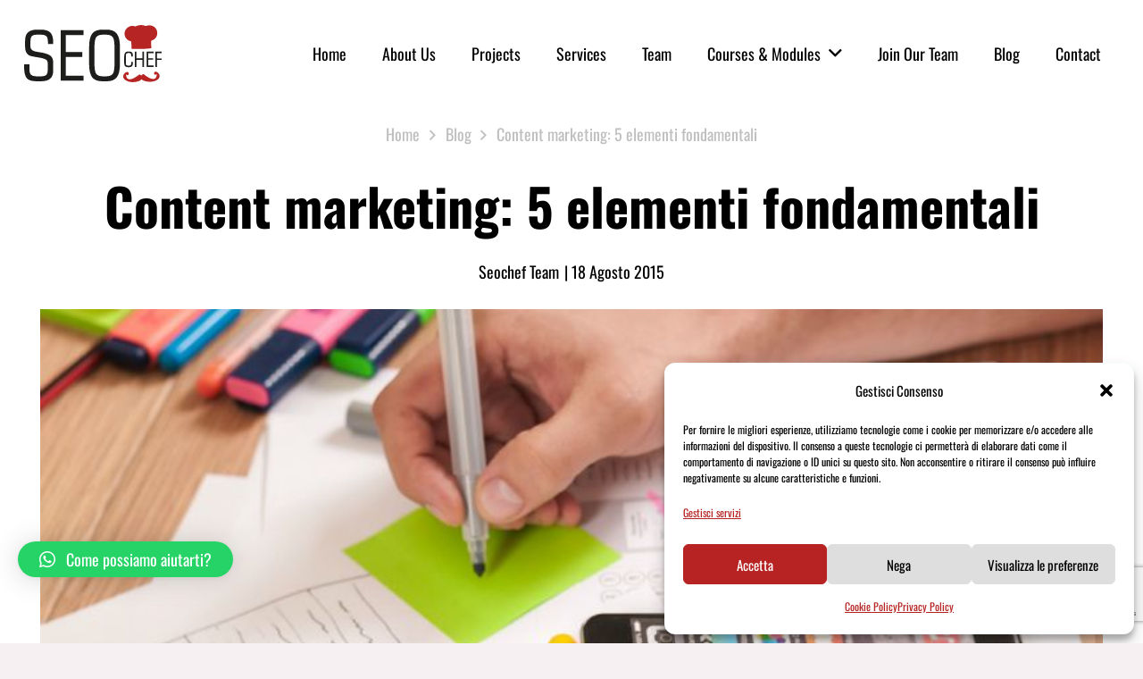

--- FILE ---
content_type: text/html; charset=UTF-8
request_url: https://www.seochef.it/content-marketing-5-elementi-fondamentali/
body_size: 25680
content:
<!DOCTYPE HTML>
<html lang="it-IT">
<head>
	<meta charset="UTF-8">
	<meta name='robots' content='index, follow, max-image-preview:large, max-snippet:-1, max-video-preview:-1' />

	<!-- This site is optimized with the Yoast SEO plugin v24.6 - https://yoast.com/wordpress/plugins/seo/ -->
	<title>Content marketing: 5 elementi fondamentali - Seochef</title>
	<meta name="description" content="Scopri 5 elementi fondamentali per una corretta strategia di content marketing." />
	<link rel="canonical" href="https://www.seochef.it/content-marketing-5-elementi-fondamentali/" />
	<meta property="og:locale" content="it_IT" />
	<meta property="og:type" content="article" />
	<meta property="og:title" content="Content marketing: 5 elementi fondamentali - Seochef" />
	<meta property="og:description" content="Scopri 5 elementi fondamentali per una corretta strategia di content marketing." />
	<meta property="og:url" content="https://www.seochef.it/content-marketing-5-elementi-fondamentali/" />
	<meta property="og:site_name" content="Seochef" />
	<meta property="article:publisher" content="https://www.facebook.com/specialistaseo/" />
	<meta property="article:published_time" content="2015-08-18T17:32:19+00:00" />
	<meta property="article:modified_time" content="2024-12-18T15:21:34+00:00" />
	<meta property="og:image" content="https://www.seochef.it/wp-content/uploads/2024/12/Content-marketing-5-elementi-fondamentali.jpg-1.jpg" />
	<meta property="og:image:width" content="800" />
	<meta property="og:image:height" content="531" />
	<meta property="og:image:type" content="image/jpeg" />
	<meta name="author" content="Seochef Team" />
	<meta name="twitter:card" content="summary_large_image" />
	<meta name="twitter:label1" content="Scritto da" />
	<meta name="twitter:data1" content="Seochef Team" />
	<meta name="twitter:label2" content="Tempo di lettura stimato" />
	<meta name="twitter:data2" content="3 minuti" />
	<script type="application/ld+json" class="yoast-schema-graph">{"@context":"https://schema.org","@graph":[{"@type":"Article","@id":"https://www.seochef.it/content-marketing-5-elementi-fondamentali/#article","isPartOf":{"@id":"https://www.seochef.it/content-marketing-5-elementi-fondamentali/"},"author":{"name":"Seochef Team","@id":"https://www.seochef.it/#/schema/person/b22a363d0f9b78064087fb014c868248"},"headline":"Content marketing: 5 elementi fondamentali","datePublished":"2015-08-18T17:32:19+00:00","dateModified":"2024-12-18T15:21:34+00:00","mainEntityOfPage":{"@id":"https://www.seochef.it/content-marketing-5-elementi-fondamentali/"},"wordCount":690,"commentCount":0,"publisher":{"@id":"https://www.seochef.it/#organization"},"image":{"@id":"https://www.seochef.it/content-marketing-5-elementi-fondamentali/#primaryimage"},"thumbnailUrl":"https://www.seochef.it/wp-content/uploads/2024/12/Content-marketing-5-elementi-fondamentali.jpg-1.jpg","keywords":["content curation","marketing"],"articleSection":["Blog"],"inLanguage":"it-IT"},{"@type":"WebPage","@id":"https://www.seochef.it/content-marketing-5-elementi-fondamentali/","url":"https://www.seochef.it/content-marketing-5-elementi-fondamentali/","name":"Content marketing: 5 elementi fondamentali - Seochef","isPartOf":{"@id":"https://www.seochef.it/#website"},"primaryImageOfPage":{"@id":"https://www.seochef.it/content-marketing-5-elementi-fondamentali/#primaryimage"},"image":{"@id":"https://www.seochef.it/content-marketing-5-elementi-fondamentali/#primaryimage"},"thumbnailUrl":"https://www.seochef.it/wp-content/uploads/2024/12/Content-marketing-5-elementi-fondamentali.jpg-1.jpg","datePublished":"2015-08-18T17:32:19+00:00","dateModified":"2024-12-18T15:21:34+00:00","description":"Scopri 5 elementi fondamentali per una corretta strategia di content marketing.","breadcrumb":{"@id":"https://www.seochef.it/content-marketing-5-elementi-fondamentali/#breadcrumb"},"inLanguage":"it-IT","potentialAction":[{"@type":"ReadAction","target":["https://www.seochef.it/content-marketing-5-elementi-fondamentali/"]}]},{"@type":"ImageObject","inLanguage":"it-IT","@id":"https://www.seochef.it/content-marketing-5-elementi-fondamentali/#primaryimage","url":"https://www.seochef.it/wp-content/uploads/2024/12/Content-marketing-5-elementi-fondamentali.jpg-1.jpg","contentUrl":"https://www.seochef.it/wp-content/uploads/2024/12/Content-marketing-5-elementi-fondamentali.jpg-1.jpg","width":800,"height":531,"caption":"Content marketing: 5 elementi fondamentali"},{"@type":"BreadcrumbList","@id":"https://www.seochef.it/content-marketing-5-elementi-fondamentali/#breadcrumb","itemListElement":[{"@type":"ListItem","position":1,"name":"Home","item":"https://www.seochef.it/"},{"@type":"ListItem","position":2,"name":"Content marketing: 5 elementi fondamentali"}]},{"@type":"WebSite","@id":"https://www.seochef.it/#website","url":"https://www.seochef.it/","name":"SEOchef","description":"Dalla confusione alla conversione","publisher":{"@id":"https://www.seochef.it/#organization"},"potentialAction":[{"@type":"SearchAction","target":{"@type":"EntryPoint","urlTemplate":"https://www.seochef.it/?s={search_term_string}"},"query-input":{"@type":"PropertyValueSpecification","valueRequired":true,"valueName":"search_term_string"}}],"inLanguage":"it-IT"},{"@type":"Organization","@id":"https://www.seochef.it/#organization","name":"SEOchef","url":"https://www.seochef.it/","logo":{"@type":"ImageObject","inLanguage":"it-IT","@id":"https://www.seochef.it/#/schema/logo/image/","url":"https://www.seochef.it/wp-content/uploads/2024/05/logo-seochef.svg","contentUrl":"https://www.seochef.it/wp-content/uploads/2024/05/logo-seochef.svg","width":"1024","height":"1024","caption":"SEOchef"},"image":{"@id":"https://www.seochef.it/#/schema/logo/image/"},"sameAs":["https://www.facebook.com/specialistaseo/","https://www.instagram.com/seochefagency/"]},{"@type":"Person","@id":"https://www.seochef.it/#/schema/person/b22a363d0f9b78064087fb014c868248","name":"Seochef Team","image":{"@type":"ImageObject","inLanguage":"it-IT","@id":"https://www.seochef.it/#/schema/person/image/","url":"https://secure.gravatar.com/avatar/a60beef1787e1a8838b5106662b06fdf7d466e3e9150be3fc663b56940461d8c?s=96&d=mm&r=g","contentUrl":"https://secure.gravatar.com/avatar/a60beef1787e1a8838b5106662b06fdf7d466e3e9150be3fc663b56940461d8c?s=96&d=mm&r=g","caption":"Seochef Team"},"sameAs":["https://www.seochef.it"],"url":"https://www.seochef.it/author/digitalgrowth/"}]}</script>
	<!-- / Yoast SEO plugin. -->


<link rel='dns-prefetch' href='//cdn.jsdelivr.net' />
<link rel="alternate" type="application/rss+xml" title="Seochef &raquo; Feed" href="https://www.seochef.it/feed/" />
<link rel="alternate" title="oEmbed (JSON)" type="application/json+oembed" href="https://www.seochef.it/wp-json/oembed/1.0/embed?url=https%3A%2F%2Fwww.seochef.it%2Fcontent-marketing-5-elementi-fondamentali%2F" />
<link rel="alternate" title="oEmbed (XML)" type="text/xml+oembed" href="https://www.seochef.it/wp-json/oembed/1.0/embed?url=https%3A%2F%2Fwww.seochef.it%2Fcontent-marketing-5-elementi-fondamentali%2F&#038;format=xml" />
<meta name="viewport" content="width=device-width, initial-scale=1">
<meta name="SKYPE_TOOLBAR" content="SKYPE_TOOLBAR_PARSER_COMPATIBLE">
<meta name="theme-color" content="#b62322">
<style id='wp-img-auto-sizes-contain-inline-css'>
img:is([sizes=auto i],[sizes^="auto," i]){contain-intrinsic-size:3000px 1500px}
/*# sourceURL=wp-img-auto-sizes-contain-inline-css */
</style>
<style id='wp-emoji-styles-inline-css'>

	img.wp-smiley, img.emoji {
		display: inline !important;
		border: none !important;
		box-shadow: none !important;
		height: 1em !important;
		width: 1em !important;
		margin: 0 0.07em !important;
		vertical-align: -0.1em !important;
		background: none !important;
		padding: 0 !important;
	}
/*# sourceURL=wp-emoji-styles-inline-css */
</style>
<link rel='stylesheet' id='contact-form-7-css' href='https://www.seochef.it/wp-content/plugins/contact-form-7/includes/css/styles.css?ver=6.0.3' media='all' />
<link rel='stylesheet' id='sr7css-css' href='//www.seochef.it/wp-content/plugins/revslider/public/css/sr7.css?ver=6.7.14' media='all' />
<style id='woocommerce-inline-inline-css'>
.woocommerce form .form-row .required { visibility: visible; }
/*# sourceURL=woocommerce-inline-inline-css */
</style>
<link rel='stylesheet' id='cmplz-general-css' href='https://www.seochef.it/wp-content/plugins/complianz-gdpr/assets/css/cookieblocker.min.css?ver=1741102284' media='all' />
<link rel='stylesheet' id='brands-styles-css' href='https://www.seochef.it/wp-content/plugins/woocommerce/assets/css/brands.css?ver=9.6.0' media='all' />
<link rel='stylesheet' id='tablepress-default-css' href='https://www.seochef.it/wp-content/plugins/tablepress/css/build/default.css?ver=3.0.3' media='all' />
<link rel='stylesheet' id='qlwapp-css' href='https://www.seochef.it/wp-content/plugins/wp-whatsapp-chat/build/frontend/css/style.css?ver=7.5.0' media='all' />
<link rel='stylesheet' id='us-theme-css' href='https://www.seochef.it/wp-content/uploads/us-assets/www.seochef.it.css?ver=6d14d5fb' media='all' />
<link rel='stylesheet' id='theme-style-css' href='https://www.seochef.it/wp-content/themes/Impreza-child/style.css?ver=8.32.2' media='all' />
<script src="//www.seochef.it/wp-content/plugins/revslider/public/js/libs/tptools.js?ver=6.7.14" id="_tpt-js" async data-wp-strategy="async"></script>
<script src="//www.seochef.it/wp-content/plugins/revslider/public/js/sr7.js?ver=6.7.14" id="sr7-js" async data-wp-strategy="async"></script>
<script src="https://www.seochef.it/wp-includes/js/jquery/jquery.min.js?ver=3.7.1" id="jquery-core-js"></script>
<script src="https://www.seochef.it/wp-content/plugins/woocommerce/assets/js/jquery-blockui/jquery.blockUI.min.js?ver=2.7.0-wc.9.6.0" id="jquery-blockui-js" defer data-wp-strategy="defer"></script>
<script id="wc-add-to-cart-js-extra">
var wc_add_to_cart_params = {"ajax_url":"/wp-admin/admin-ajax.php","wc_ajax_url":"/?wc-ajax=%%endpoint%%","i18n_view_cart":"Visualizza carrello","cart_url":"https://www.seochef.it/carrello/","is_cart":"","cart_redirect_after_add":"no"};
//# sourceURL=wc-add-to-cart-js-extra
</script>
<script src="https://www.seochef.it/wp-content/plugins/woocommerce/assets/js/frontend/add-to-cart.min.js?ver=9.6.0" id="wc-add-to-cart-js" defer data-wp-strategy="defer"></script>
<script src="https://www.seochef.it/wp-content/plugins/woocommerce/assets/js/js-cookie/js.cookie.min.js?ver=2.1.4-wc.9.6.0" id="js-cookie-js" defer data-wp-strategy="defer"></script>
<script id="woocommerce-js-extra">
var woocommerce_params = {"ajax_url":"/wp-admin/admin-ajax.php","wc_ajax_url":"/?wc-ajax=%%endpoint%%"};
//# sourceURL=woocommerce-js-extra
</script>
<script src="https://www.seochef.it/wp-content/plugins/woocommerce/assets/js/frontend/woocommerce.min.js?ver=9.6.0" id="woocommerce-js" defer data-wp-strategy="defer"></script>
<script id="WCPAY_ASSETS-js-extra">
var wcpayAssets = {"url":"https://www.seochef.it/wp-content/plugins/woocommerce-payments/dist/"};
//# sourceURL=WCPAY_ASSETS-js-extra
</script>
<script></script><link rel="https://api.w.org/" href="https://www.seochef.it/wp-json/" /><link rel="alternate" title="JSON" type="application/json" href="https://www.seochef.it/wp-json/wp/v2/posts/15300" /><link rel="EditURI" type="application/rsd+xml" title="RSD" href="https://www.seochef.it/xmlrpc.php?rsd" />
<meta name="generator" content="WordPress 6.9" />
<meta name="generator" content="WooCommerce 9.6.0" />
<link rel='shortlink' href='https://www.seochef.it/?p=15300' />
			<style>.cmplz-hidden {
					display: none !important;
				}</style>		<script id="us_add_no_touch">
			if ( ! /Android|webOS|iPhone|iPad|iPod|BlackBerry|IEMobile|Opera Mini/i.test( navigator.userAgent ) ) {
				document.documentElement.classList.add( "no-touch" );
			}
		</script>
				<script id="us_color_scheme_switch_class">
			if ( document.cookie.includes( "us_color_scheme_switch_is_on=true" ) ) {
				document.documentElement.classList.add( "us-color-scheme-on" );
			}
		</script>
			<noscript><style>.woocommerce-product-gallery{ opacity: 1 !important; }</style></noscript>
	<meta name="generator" content="Powered by WPBakery Page Builder - drag and drop page builder for WordPress."/>
<link rel="preconnect" href="https://fonts.googleapis.com">
<link rel="preconnect" href="https://fonts.gstatic.com/" crossorigin>
<meta name="generator" content="Powered by Slider Revolution 6.7.14 - responsive, Mobile-Friendly Slider Plugin for WordPress with comfortable drag and drop interface." />
<style class='wp-fonts-local'>
@font-face{font-family:Inter;font-style:normal;font-weight:300 900;font-display:fallback;src:url('https://www.seochef.it/wp-content/plugins/woocommerce/assets/fonts/Inter-VariableFont_slnt,wght.woff2') format('woff2');font-stretch:normal;}
@font-face{font-family:Cardo;font-style:normal;font-weight:400;font-display:fallback;src:url('https://www.seochef.it/wp-content/plugins/woocommerce/assets/fonts/cardo_normal_400.woff2') format('woff2');}
</style>
<link rel="icon" href="https://www.seochef.it/wp-content/uploads/2024/10/favicon-100x100.png" sizes="32x32" />
<link rel="icon" href="https://www.seochef.it/wp-content/uploads/2024/10/favicon-300x300.png" sizes="192x192" />
<link rel="apple-touch-icon" href="https://www.seochef.it/wp-content/uploads/2024/10/favicon-300x300.png" />
<meta name="msapplication-TileImage" content="https://www.seochef.it/wp-content/uploads/2024/10/favicon-300x300.png" />
<script>
	window._tpt			??= {};
	window.SR7			??= {};
	_tpt.R				??= {};
	_tpt.R.fonts		??= {};
	_tpt.R.fonts.customFonts??= {};
	SR7.devMode			=  false;
	SR7.F 				??= {};
	SR7.G				??= {};
	SR7.LIB				??= {};
	SR7.E				??= {};
	SR7.E.gAddons		??= {};
	SR7.E.php 			??= {};
	SR7.E.nonce			= '6596c7afbe';
	SR7.E.ajaxurl		= 'https://www.seochef.it/wp-admin/admin-ajax.php';
	SR7.E.resturl		= 'https://www.seochef.it/wp-json/';
	SR7.E.slug_path		= 'revslider/revslider.php';
	SR7.E.slug			= 'revslider';
	SR7.E.plugin_url	= 'https://www.seochef.it/wp-content/plugins/revslider/';
	SR7.E.wp_plugin_url = 'https://www.seochef.it/wp-content/plugins/';
	SR7.E.revision		= '6.7.14';
	SR7.E.fontBaseUrl	= '//fonts.googleapis.com/css2?family=';
	SR7.G.breakPoints 	= [1240,1024,778,480];
	SR7.E.modules 		= ['module','page','slide','layer','draw','animate','srtools','canvas','defaults','carousel','navigation','media','modifiers','migration'];
	SR7.E.libs 			= ['WEBGL'];
	SR7.E.css 			= ['csslp','cssbtns','cssfilters','cssnav','cssmedia'];
	SR7.E.resources		= {};
	SR7.JSON			??= {};
/*! Slider Revolution 7.0 - Page Processor */
!function(){"use strict";window.SR7??={},window._tpt??={},SR7.version="Slider Revolution 6.7.14",_tpt.getWinDim=function(t){_tpt.screenHeightWithUrlBar??=window.innerHeight;let e=SR7.F?.modal?.visible&&SR7.M[SR7.F.module.getIdByAlias(SR7.F.modal.requested)];_tpt.scrollBar=window.innerWidth!==document.documentElement.clientWidth||e&&window.innerWidth!==e.c.module.clientWidth,_tpt.winW=window.innerWidth-(_tpt.scrollBar||"prepare"==t?_tpt.scrollBarW??_tpt.mesureScrollBar():0),_tpt.winH=window.innerHeight,_tpt.winWAll=document.documentElement.clientWidth},_tpt.getResponsiveLevel=function(t,e){SR7.M[e];return _tpt.closestGE(t,_tpt.winWAll)},_tpt.mesureScrollBar=function(){let t=document.createElement("div");return t.className="RSscrollbar-measure",t.style.width="100px",t.style.height="100px",t.style.overflow="scroll",t.style.position="absolute",t.style.top="-9999px",document.body.appendChild(t),_tpt.scrollBarW=t.offsetWidth-t.clientWidth,document.body.removeChild(t),_tpt.scrollBarW},_tpt.loadCSS=async function(t,e,s){return s?_tpt.R.fonts.required[e].status=1:(_tpt.R[e]??={},_tpt.R[e].status=1),new Promise(((n,i)=>{if(_tpt.isStylesheetLoaded(t))s?_tpt.R.fonts.required[e].status=2:_tpt.R[e].status=2,n();else{const l=document.createElement("link");l.rel="stylesheet";let o="text",r="css";l["type"]=o+"/"+r,l.href=t,l.onload=()=>{s?_tpt.R.fonts.required[e].status=2:_tpt.R[e].status=2,n()},l.onerror=()=>{s?_tpt.R.fonts.required[e].status=3:_tpt.R[e].status=3,i(new Error(`Failed to load CSS: ${t}`))},document.head.appendChild(l)}}))},_tpt.addContainer=function(t){const{tag:e="div",id:s,class:n,datas:i,textContent:l,iHTML:o}=t,r=document.createElement(e);if(s&&""!==s&&(r.id=s),n&&""!==n&&(r.className=n),i)for(const[t,e]of Object.entries(i))"style"==t?r.style.cssText=e:r.setAttribute(`data-${t}`,e);return l&&(r.textContent=l),o&&(r.innerHTML=o),r},_tpt.collector=function(){return{fragment:new DocumentFragment,add(t){var e=_tpt.addContainer(t);return this.fragment.appendChild(e),e},append(t){t.appendChild(this.fragment)}}},_tpt.isStylesheetLoaded=function(t){let e=t.split("?")[0];return Array.from(document.querySelectorAll('link[rel="stylesheet"], link[rel="preload"]')).some((t=>t.href.split("?")[0]===e))},_tpt.preloader={requests:new Map,preloaderTemplates:new Map,show:function(t,e){if(!e||!t)return;const{type:s,color:n}=e;if(s<0||"off"==s)return;const i=`preloader_${s}`;let l=this.preloaderTemplates.get(i);l||(l=this.build(s,n),this.preloaderTemplates.set(i,l)),this.requests.has(t)||this.requests.set(t,{count:0});const o=this.requests.get(t);clearTimeout(o.timer),o.count++,1===o.count&&(o.timer=setTimeout((()=>{o.preloaderClone=l.cloneNode(!0),o.anim&&o.anim.kill(),void 0!==_tpt.gsap?o.anim=_tpt.gsap.fromTo(o.preloaderClone,1,{opacity:0},{opacity:1}):o.preloaderClone.classList.add("sr7-fade-in"),t.appendChild(o.preloaderClone)}),150))},hide:function(t){if(!this.requests.has(t))return;const e=this.requests.get(t);e.count--,e.count<0&&(e.count=0),e.anim&&e.anim.kill(),0===e.count&&(clearTimeout(e.timer),e.preloaderClone&&(e.preloaderClone.classList.remove("sr7-fade-in"),e.anim=_tpt.gsap.to(e.preloaderClone,.3,{opacity:0,onComplete:function(){e.preloaderClone.remove()}})))},state:function(t){if(!this.requests.has(t))return!1;return this.requests.get(t).count>0},build:(t,e="#ffffff",s="")=>{if(t<0||"off"===t)return null;const n=parseInt(t);if(t="prlt"+n,isNaN(n))return null;if(_tpt.loadCSS(SR7.E.plugin_url+"public/css/preloaders/t"+n+".css","preloader_"+t),isNaN(n)||n<6){const i=`background-color:${e}`,l=1===n||2==n?i:"",o=3===n||4==n?i:"",r=_tpt.collector();["dot1","dot2","bounce1","bounce2","bounce3"].forEach((t=>r.add({tag:"div",class:t,datas:{style:o}})));const d=_tpt.addContainer({tag:"sr7-prl",class:`${t} ${s}`,datas:{style:l}});return r.append(d),d}{let i={};if(7===n){let t;e.startsWith("#")?(t=e.replace("#",""),t=`rgba(${parseInt(t.substring(0,2),16)}, ${parseInt(t.substring(2,4),16)}, ${parseInt(t.substring(4,6),16)}, `):e.startsWith("rgb")&&(t=e.slice(e.indexOf("(")+1,e.lastIndexOf(")")).split(",").map((t=>t.trim())),t=`rgba(${t[0]}, ${t[1]}, ${t[2]}, `),t&&(i.style=`border-top-color: ${t}0.65); border-bottom-color: ${t}0.15); border-left-color: ${t}0.65); border-right-color: ${t}0.15)`)}else 12===n&&(i.style=`background:${e}`);const l=[10,0,4,2,5,9,0,4,4,2][n-6],o=_tpt.collector(),r=o.add({tag:"div",class:"sr7-prl-inner",datas:i});Array.from({length:l}).forEach((()=>r.appendChild(o.add({tag:"span",datas:{style:`background:${e}`}}))));const d=_tpt.addContainer({tag:"sr7-prl",class:`${t} ${s}`});return o.append(d),d}}},SR7.preLoader={show:(t,e)=>{"off"!==(SR7.M[t]?.settings?.pLoader?.type??"off")&&_tpt.preloader.show(e||SR7.M[t].c.module,SR7.M[t]?.settings?.pLoader??{color:"#fff",type:10})},hide:(t,e)=>{"off"!==(SR7.M[t]?.settings?.pLoader?.type??"off")&&_tpt.preloader.hide(e||SR7.M[t].c.module)},state:(t,e)=>_tpt.preloader.state(e||SR7.M[t].c.module)},_tpt.prepareModuleHeight=function(t){window.SR7.M??={},window.SR7.M[t.id]??={},"ignore"==t.googleFont&&(SR7.E.ignoreGoogleFont=!0);let e=window.SR7.M[t.id];if(null==_tpt.scrollBarW&&_tpt.mesureScrollBar(),e.c??={},e.states??={},e.settings??={},e.settings.size??={},t.fixed&&(e.settings.fixed=!0),e.c.module=document.getElementById(t.id),e.c.adjuster=e.c.module.getElementsByTagName("sr7-adjuster")[0],e.c.content=e.c.module.getElementsByTagName("sr7-content")[0],"carousel"==t.type&&(e.c.carousel=e.c.content.getElementsByTagName("sr7-carousel")[0]),null==e.c.module||null==e.c.module)return;t.plType&&t.plColor&&(e.settings.pLoader={type:t.plType,color:t.plColor}),void 0!==t.plType&&"off"!==t.plType&&SR7.preLoader.show(t.id,e.c.module),_tpt.winW||_tpt.getWinDim("prepare"),_tpt.getWinDim();let s=""+e.c.module.dataset?.modal;"modal"==s||"true"==s||"undefined"!==s&&"false"!==s||(e.settings.size.fullWidth=t.size.fullWidth,e.LEV??=_tpt.getResponsiveLevel(window.SR7.G.breakPoints,t.id),t.vpt=_tpt.fillArray(t.vpt,5),e.settings.vPort=t.vpt[e.LEV],void 0!==t.el&&"720"==t.el[4]&&t.gh[4]!==t.el[4]&&"960"==t.el[3]&&t.gh[3]!==t.el[3]&&"768"==t.el[2]&&t.gh[2]!==t.el[2]&&delete t.el,e.settings.size.height=null==t.el||null==t.el[e.LEV]||0==t.el[e.LEV]||"auto"==t.el[e.LEV]?_tpt.fillArray(t.gh,5,-1):_tpt.fillArray(t.el,5,-1),e.settings.size.width=_tpt.fillArray(t.gw,5,-1),e.settings.size.minHeight=_tpt.fillArray(t.mh??[0],5,-1),e.cacheSize={fullWidth:e.settings.size?.fullWidth,fullHeight:e.settings.size?.fullHeight},void 0!==t.off&&(t.off?.t&&(e.settings.size.m??={})&&(e.settings.size.m.t=t.off.t),t.off?.b&&(e.settings.size.m??={})&&(e.settings.size.m.b=t.off.b),t.off?.l&&(e.settings.size.p??={})&&(e.settings.size.p.l=t.off.l),t.off?.r&&(e.settings.size.p??={})&&(e.settings.size.p.r=t.off.r)),_tpt.updatePMHeight(t.id,t,!0))},_tpt.updatePMHeight=(t,e,s)=>{let n=SR7.M[t];var i=n.settings.size.fullWidth?_tpt.winW:n.c.module.parentNode.offsetWidth;i=0===i||isNaN(i)?_tpt.winW:i;let l=n.settings.size.width[n.LEV]||n.settings.size.width[n.LEV++]||n.settings.size.width[n.LEV--]||i,o=n.settings.size.height[n.LEV]||n.settings.size.height[n.LEV++]||n.settings.size.height[n.LEV--]||0,r=n.settings.size.minHeight[n.LEV]||n.settings.size.minHeight[n.LEV++]||n.settings.size.minHeight[n.LEV--]||0;if(o="auto"==o?0:o,o=parseInt(o),"carousel"!==e.type&&(i-=parseInt(e.onw??0)||0),n.MP=!n.settings.size.fullWidth&&i<l||_tpt.winW<l?Math.min(1,i/l):1,e.size.fullScreen||e.size.fullHeight){let t=parseInt(e.fho)||0,s=(""+e.fho).indexOf("%")>-1;e.newh=_tpt.winH-(s?_tpt.winH*t/100:t)}else e.newh=n.MP*Math.max(o,r);if(e.newh+=(parseInt(e.onh??0)||0)+(parseInt(e.carousel?.pt)||0)+(parseInt(e.carousel?.pb)||0),void 0!==e.slideduration&&(e.newh=Math.max(e.newh,parseInt(e.slideduration)/3)),e.shdw&&_tpt.buildShadow(e.id,e),n.c.adjuster.style.height=e.newh+"px",n.c.module.style.height=e.newh+"px",n.c.content.style.height=e.newh+"px",n.states.heightPrepared=!0,n.dims??={},n.dims.moduleRect=n.c.module.getBoundingClientRect(),n.c.content.style.left="-"+n.dims.moduleRect.left+"px",!n.settings.size.fullWidth)return s&&requestAnimationFrame((()=>{i!==n.c.module.parentNode.offsetWidth&&_tpt.updatePMHeight(e.id,e)})),void _tpt.bgStyle(e.id,e,window.innerWidth==_tpt.winW,!0);_tpt.bgStyle(e.id,e,window.innerWidth==_tpt.winW,!0),requestAnimationFrame((function(){s&&requestAnimationFrame((()=>{i!==n.c.module.parentNode.offsetWidth&&_tpt.updatePMHeight(e.id,e)}))})),n.earlyResizerFunction||(n.earlyResizerFunction=function(){requestAnimationFrame((function(){_tpt.getWinDim(),_tpt.moduleDefaults(e.id,e),_tpt.updateSlideBg(t,!0)}))},window.addEventListener("resize",n.earlyResizerFunction))},_tpt.buildShadow=function(t,e){let s=SR7.M[t];null==s.c.shadow&&(s.c.shadow=document.createElement("sr7-module-shadow"),s.c.shadow.classList.add("sr7-shdw-"+e.shdw),s.c.content.appendChild(s.c.shadow))},_tpt.bgStyle=async(t,e,s,n,i)=>{const l=SR7.M[t];if((e=e??l.settings).fixed&&!l.c.module.classList.contains("sr7-top-fixed")&&(l.c.module.classList.add("sr7-top-fixed"),l.c.module.style.position="fixed",l.c.module.style.width="100%",l.c.module.style.top="0px",l.c.module.style.left="0px",l.c.module.style.pointerEvents="none",l.c.module.style.zIndex=5e3,l.c.content.style.pointerEvents="none"),null==l.c.bgcanvas){let t=document.createElement("sr7-module-bg"),o=!1;if("string"==typeof e?.bg?.color&&e?.bg?.color.includes("{"))if(_tpt.gradient&&_tpt.gsap)e.bg.color=_tpt.gradient.convert(e.bg.color);else try{let t=JSON.parse(e.bg.color);(t?.orig||t?.string)&&(e.bg.color=JSON.parse(e.bg.color))}catch(t){return}let r="string"==typeof e?.bg?.color?e?.bg?.color||"transparent":e?.bg?.color?.string??e?.bg?.color?.orig??e?.bg?.color?.color??"transparent";if(t.style["background"+(String(r).includes("grad")?"":"Color")]=r,("transparent"!==r||i)&&(o=!0),e?.bg?.image?.src&&(t.style.backgroundImage=`url(${e?.bg?.image.src})`,t.style.backgroundSize=""==(e.bg.image?.size??"")?"cover":e.bg.image.size,t.style.backgroundPosition=e.bg.image.position,t.style.backgroundRepeat=""==e.bg.image.repeat||null==e.bg.image.repeat?"no-repeat":e.bg.image.repeat,o=!0),!o)return;l.c.bgcanvas=t,e.size.fullWidth?t.style.width=_tpt.winW-(s&&_tpt.winH<document.body.offsetHeight?_tpt.scrollBarW:0)+"px":n&&(t.style.width=l.c.module.offsetWidth+"px"),e.sbt?.use?l.c.content.appendChild(l.c.bgcanvas):l.c.module.appendChild(l.c.bgcanvas)}l.c.bgcanvas.style.height=void 0!==e.newh?e.newh+"px":("carousel"==e.type?l.dims.module.h:l.dims.content.h)+"px",l.c.bgcanvas.style.left=!s&&e.sbt?.use||l.c.bgcanvas.closest("SR7-CONTENT")?"0px":"-"+(l?.dims?.moduleRect?.left??0)+"px"},_tpt.updateSlideBg=function(t,e){const s=SR7.M[t];let n=s.settings;s?.c?.bgcanvas&&(n.size.fullWidth?s.c.bgcanvas.style.width=_tpt.winW-(e&&_tpt.winH<document.body.offsetHeight?_tpt.scrollBarW:0)+"px":preparing&&(s.c.bgcanvas.style.width=s.c.module.offsetWidth+"px"))},_tpt.moduleDefaults=(t,e)=>{let s=SR7.M[t];null!=s&&null!=s.c&&null!=s.c.module&&(s.dims??={},s.dims.moduleRect=s.c.module.getBoundingClientRect(),s.c.content.style.left="-"+s.dims.moduleRect.left+"px",s.c.content.style.width=_tpt.winW-_tpt.scrollBarW+"px","carousel"==e.type&&(s.c.module.style.overflow="visible"),_tpt.bgStyle(t,e,window.innerWidth==_tpt.winW))},_tpt.getOffset=t=>{var e=t.getBoundingClientRect(),s=window.pageXOffset||document.documentElement.scrollLeft,n=window.pageYOffset||document.documentElement.scrollTop;return{top:e.top+n,left:e.left+s}},_tpt.fillArray=function(t,e){let s,n;t=Array.isArray(t)?t:[t];let i=Array(e),l=t.length;for(n=0;n<t.length;n++)i[n+(e-l)]=t[n],null==s&&"#"!==t[n]&&(s=t[n]);for(let t=0;t<e;t++)void 0!==i[t]&&"#"!=i[t]||(i[t]=s),s=i[t];return i},_tpt.closestGE=function(t,e){let s=Number.MAX_VALUE,n=-1;for(let i=0;i<t.length;i++)t[i]-1>=e&&t[i]-1-e<s&&(s=t[i]-1-e,n=i);return++n}}();</script>
			<style>
				:root {
				--qlwapp-scheme-font-family:inherit;--qlwapp-scheme-font-size:18px;--qlwapp-scheme-icon-size:60px;--qlwapp-scheme-icon-font-size:24px;--qlwapp-scheme-box-message-word-break:break-all;				}
			</style>
			<noscript><style> .wpb_animate_when_almost_visible { opacity: 1; }</style></noscript>		<style id="us-icon-fonts">@font-face{font-display:block;font-style:normal;font-family:"fontawesome";font-weight:900;src:url("https://www.seochef.it/wp-content/themes/Impreza/fonts/fa-solid-900.woff2?ver=8.32.2") format("woff2")}.fas{font-family:"fontawesome";font-weight:900}@font-face{font-display:block;font-style:normal;font-family:"fontawesome";font-weight:400;src:url("https://www.seochef.it/wp-content/themes/Impreza/fonts/fa-regular-400.woff2?ver=8.32.2") format("woff2")}.far{font-family:"fontawesome";font-weight:400}@font-face{font-display:block;font-style:normal;font-family:"fontawesome";font-weight:300;src:url("https://www.seochef.it/wp-content/themes/Impreza/fonts/fa-light-300.woff2?ver=8.32.2") format("woff2")}.fal{font-family:"fontawesome";font-weight:300}@font-face{font-display:block;font-style:normal;font-family:"Font Awesome 5 Duotone";font-weight:900;src:url("https://www.seochef.it/wp-content/themes/Impreza/fonts/fa-duotone-900.woff2?ver=8.32.2") format("woff2")}.fad{font-family:"Font Awesome 5 Duotone";font-weight:900}.fad{position:relative}.fad:before{position:absolute}.fad:after{opacity:0.4}@font-face{font-display:block;font-style:normal;font-family:"Font Awesome 5 Brands";font-weight:400;src:url("https://www.seochef.it/wp-content/themes/Impreza/fonts/fa-brands-400.woff2?ver=8.32.2") format("woff2")}.fab{font-family:"Font Awesome 5 Brands";font-weight:400}@font-face{font-display:block;font-style:normal;font-family:"Material Icons";font-weight:400;src:url("https://www.seochef.it/wp-content/themes/Impreza/fonts/material-icons.woff2?ver=8.32.2") format("woff2")}.material-icons{font-family:"Material Icons";font-weight:400}</style>
				<style id="us-current-header-css"> .l-subheader.at_middle,.l-subheader.at_middle .w-dropdown-list,.l-subheader.at_middle .type_mobile .w-nav-list.level_1{background:var(--color-header-middle-bg);color:var(--color-header-middle-text)}.no-touch .l-subheader.at_middle a:hover,.no-touch .l-header.bg_transparent .l-subheader.at_middle .w-dropdown.opened a:hover{color:var(--color-header-middle-text-hover)}.l-header.bg_transparent:not(.sticky) .l-subheader.at_middle{background:var(--color-header-transparent-bg);color:var(--color-header-transparent-text)}.no-touch .l-header.bg_transparent:not(.sticky) .at_middle .w-cart-link:hover,.no-touch .l-header.bg_transparent:not(.sticky) .at_middle .w-text a:hover,.no-touch .l-header.bg_transparent:not(.sticky) .at_middle .w-html a:hover,.no-touch .l-header.bg_transparent:not(.sticky) .at_middle .w-nav>a:hover,.no-touch .l-header.bg_transparent:not(.sticky) .at_middle .w-menu a:hover,.no-touch .l-header.bg_transparent:not(.sticky) .at_middle .w-search>a:hover,.no-touch .l-header.bg_transparent:not(.sticky) .at_middle .w-dropdown a:hover,.no-touch .l-header.bg_transparent:not(.sticky) .at_middle .type_desktop .menu-item.level_1:hover>a{color:var(--color-header-transparent-text-hover)}.header_ver .l-header{background:var(--color-header-middle-bg);color:var(--color-header-middle-text)}@media (min-width:1381px){.hidden_for_default{display:none!important}.l-subheader.at_top{display:none}.l-subheader.at_bottom{display:none}.l-header{position:relative;z-index:111;width:100%}.l-subheader{margin:0 auto}.l-subheader.width_full{padding-left:1.5rem;padding-right:1.5rem}.l-subheader-h{display:flex;align-items:center;position:relative;margin:0 auto;max-width:var(--site-content-width,1200px);height:inherit}.w-header-show{display:none}.l-header.pos_fixed{position:fixed;left:0}.l-header.pos_fixed:not(.notransition) .l-subheader{transition-property:transform,box-shadow,line-height,height;transition-duration:.3s;transition-timing-function:cubic-bezier(.78,.13,.15,.86)}.headerinpos_bottom.sticky_first_section .l-header.pos_fixed{position:fixed!important}.header_hor .l-header.sticky_auto_hide{transition:transform .3s cubic-bezier(.78,.13,.15,.86) .1s}.header_hor .l-header.sticky_auto_hide.down{transform:translateY(-110%)}.l-header.bg_transparent:not(.sticky) .l-subheader{box-shadow:none!important;background:none}.l-header.bg_transparent~.l-main .l-section.width_full.height_auto:first-of-type>.l-section-h{padding-top:0!important;padding-bottom:0!important}.l-header.pos_static.bg_transparent{position:absolute;left:0}.l-subheader.width_full .l-subheader-h{max-width:none!important}.l-header.shadow_thin .l-subheader.at_middle,.l-header.shadow_thin .l-subheader.at_bottom{box-shadow:0 1px 0 rgba(0,0,0,0.08)}.l-header.shadow_wide .l-subheader.at_middle,.l-header.shadow_wide .l-subheader.at_bottom{box-shadow:0 3px 5px -1px rgba(0,0,0,0.1),0 2px 1px -1px rgba(0,0,0,0.05)}.header_hor .l-subheader-cell>.w-cart{margin-left:0;margin-right:0}:root{--header-height:120px;--header-sticky-height:100px}.l-header:before{content:'120'}.l-header.sticky:before{content:'100'}.l-subheader.at_top{line-height:40px;height:40px}.l-header.sticky .l-subheader.at_top{line-height:40px;height:40px}.l-subheader.at_middle{line-height:120px;height:120px}.l-header.sticky .l-subheader.at_middle{line-height:100px;height:100px}.l-subheader.at_bottom{line-height:50px;height:50px}.l-header.sticky .l-subheader.at_bottom{line-height:50px;height:50px}.headerinpos_above .l-header.pos_fixed{overflow:hidden;transition:transform 0.3s;transform:translate3d(0,-100%,0)}.headerinpos_above .l-header.pos_fixed.sticky{overflow:visible;transform:none}.headerinpos_above .l-header.pos_fixed~.l-section>.l-section-h,.headerinpos_above .l-header.pos_fixed~.l-main .l-section:first-of-type>.l-section-h{padding-top:0!important}.headerinpos_below .l-header.pos_fixed:not(.sticky){position:absolute;top:100%}.headerinpos_below .l-header.pos_fixed~.l-main>.l-section:first-of-type>.l-section-h{padding-top:0!important}.headerinpos_below .l-header.pos_fixed~.l-main .l-section.full_height:nth-of-type(2){min-height:100vh}.headerinpos_below .l-header.pos_fixed~.l-main>.l-section:nth-of-type(2)>.l-section-h{padding-top:var(--header-height)}.headerinpos_bottom .l-header.pos_fixed:not(.sticky){position:absolute;top:100vh}.headerinpos_bottom .l-header.pos_fixed~.l-main>.l-section:first-of-type>.l-section-h{padding-top:0!important}.headerinpos_bottom .l-header.pos_fixed~.l-main>.l-section:first-of-type>.l-section-h{padding-bottom:var(--header-height)}.headerinpos_bottom .l-header.pos_fixed.bg_transparent~.l-main .l-section.valign_center:not(.height_auto):first-of-type>.l-section-h{top:calc( var(--header-height) / 2 )}.headerinpos_bottom .l-header.pos_fixed:not(.sticky) .w-cart-dropdown,.headerinpos_bottom .l-header.pos_fixed:not(.sticky) .w-nav.type_desktop .w-nav-list.level_2{bottom:100%;transform-origin:0 100%}.headerinpos_bottom .l-header.pos_fixed:not(.sticky) .w-nav.type_mobile.m_layout_dropdown .w-nav-list.level_1{top:auto;bottom:100%;box-shadow:var(--box-shadow-up)}.headerinpos_bottom .l-header.pos_fixed:not(.sticky) .w-nav.type_desktop .w-nav-list.level_3,.headerinpos_bottom .l-header.pos_fixed:not(.sticky) .w-nav.type_desktop .w-nav-list.level_4{top:auto;bottom:0;transform-origin:0 100%}.headerinpos_bottom .l-header.pos_fixed:not(.sticky) .w-dropdown-list{top:auto;bottom:-0.4em;padding-top:0.4em;padding-bottom:2.4em}.admin-bar .l-header.pos_static.bg_solid~.l-main .l-section.full_height:first-of-type{min-height:calc( 100vh - var(--header-height) - 32px )}.admin-bar .l-header.pos_fixed:not(.sticky_auto_hide)~.l-main .l-section.full_height:not(:first-of-type){min-height:calc( 100vh - var(--header-sticky-height) - 32px )}.admin-bar.headerinpos_below .l-header.pos_fixed~.l-main .l-section.full_height:nth-of-type(2){min-height:calc(100vh - 32px)}}@media (min-width:1025px) and (max-width:1380px){.hidden_for_laptops{display:none!important}.l-subheader.at_top{display:none}.l-subheader.at_bottom{display:none}.l-header{position:relative;z-index:111;width:100%}.l-subheader{margin:0 auto}.l-subheader.width_full{padding-left:1.5rem;padding-right:1.5rem}.l-subheader-h{display:flex;align-items:center;position:relative;margin:0 auto;max-width:var(--site-content-width,1200px);height:inherit}.w-header-show{display:none}.l-header.pos_fixed{position:fixed;left:0}.l-header.pos_fixed:not(.notransition) .l-subheader{transition-property:transform,box-shadow,line-height,height;transition-duration:.3s;transition-timing-function:cubic-bezier(.78,.13,.15,.86)}.headerinpos_bottom.sticky_first_section .l-header.pos_fixed{position:fixed!important}.header_hor .l-header.sticky_auto_hide{transition:transform .3s cubic-bezier(.78,.13,.15,.86) .1s}.header_hor .l-header.sticky_auto_hide.down{transform:translateY(-110%)}.l-header.bg_transparent:not(.sticky) .l-subheader{box-shadow:none!important;background:none}.l-header.bg_transparent~.l-main .l-section.width_full.height_auto:first-of-type>.l-section-h{padding-top:0!important;padding-bottom:0!important}.l-header.pos_static.bg_transparent{position:absolute;left:0}.l-subheader.width_full .l-subheader-h{max-width:none!important}.l-header.shadow_thin .l-subheader.at_middle,.l-header.shadow_thin .l-subheader.at_bottom{box-shadow:0 1px 0 rgba(0,0,0,0.08)}.l-header.shadow_wide .l-subheader.at_middle,.l-header.shadow_wide .l-subheader.at_bottom{box-shadow:0 3px 5px -1px rgba(0,0,0,0.1),0 2px 1px -1px rgba(0,0,0,0.05)}.header_hor .l-subheader-cell>.w-cart{margin-left:0;margin-right:0}:root{--header-height:120px;--header-sticky-height:100px}.l-header:before{content:'120'}.l-header.sticky:before{content:'100'}.l-subheader.at_top{line-height:40px;height:40px}.l-header.sticky .l-subheader.at_top{line-height:40px;height:40px}.l-subheader.at_middle{line-height:120px;height:120px}.l-header.sticky .l-subheader.at_middle{line-height:100px;height:100px}.l-subheader.at_bottom{line-height:50px;height:50px}.l-header.sticky .l-subheader.at_bottom{line-height:50px;height:50px}.headerinpos_above .l-header.pos_fixed{overflow:hidden;transition:transform 0.3s;transform:translate3d(0,-100%,0)}.headerinpos_above .l-header.pos_fixed.sticky{overflow:visible;transform:none}.headerinpos_above .l-header.pos_fixed~.l-section>.l-section-h,.headerinpos_above .l-header.pos_fixed~.l-main .l-section:first-of-type>.l-section-h{padding-top:0!important}.headerinpos_below .l-header.pos_fixed:not(.sticky){position:absolute;top:100%}.headerinpos_below .l-header.pos_fixed~.l-main>.l-section:first-of-type>.l-section-h{padding-top:0!important}.headerinpos_below .l-header.pos_fixed~.l-main .l-section.full_height:nth-of-type(2){min-height:100vh}.headerinpos_below .l-header.pos_fixed~.l-main>.l-section:nth-of-type(2)>.l-section-h{padding-top:var(--header-height)}.headerinpos_bottom .l-header.pos_fixed:not(.sticky){position:absolute;top:100vh}.headerinpos_bottom .l-header.pos_fixed~.l-main>.l-section:first-of-type>.l-section-h{padding-top:0!important}.headerinpos_bottom .l-header.pos_fixed~.l-main>.l-section:first-of-type>.l-section-h{padding-bottom:var(--header-height)}.headerinpos_bottom .l-header.pos_fixed.bg_transparent~.l-main .l-section.valign_center:not(.height_auto):first-of-type>.l-section-h{top:calc( var(--header-height) / 2 )}.headerinpos_bottom .l-header.pos_fixed:not(.sticky) .w-cart-dropdown,.headerinpos_bottom .l-header.pos_fixed:not(.sticky) .w-nav.type_desktop .w-nav-list.level_2{bottom:100%;transform-origin:0 100%}.headerinpos_bottom .l-header.pos_fixed:not(.sticky) .w-nav.type_mobile.m_layout_dropdown .w-nav-list.level_1{top:auto;bottom:100%;box-shadow:var(--box-shadow-up)}.headerinpos_bottom .l-header.pos_fixed:not(.sticky) .w-nav.type_desktop .w-nav-list.level_3,.headerinpos_bottom .l-header.pos_fixed:not(.sticky) .w-nav.type_desktop .w-nav-list.level_4{top:auto;bottom:0;transform-origin:0 100%}.headerinpos_bottom .l-header.pos_fixed:not(.sticky) .w-dropdown-list{top:auto;bottom:-0.4em;padding-top:0.4em;padding-bottom:2.4em}.admin-bar .l-header.pos_static.bg_solid~.l-main .l-section.full_height:first-of-type{min-height:calc( 100vh - var(--header-height) - 32px )}.admin-bar .l-header.pos_fixed:not(.sticky_auto_hide)~.l-main .l-section.full_height:not(:first-of-type){min-height:calc( 100vh - var(--header-sticky-height) - 32px )}.admin-bar.headerinpos_below .l-header.pos_fixed~.l-main .l-section.full_height:nth-of-type(2){min-height:calc(100vh - 32px)}}@media (min-width:601px) and (max-width:1024px){.hidden_for_tablets{display:none!important}.l-subheader.at_top{display:none}.l-subheader.at_bottom{display:none}.l-header{position:relative;z-index:111;width:100%}.l-subheader{margin:0 auto}.l-subheader.width_full{padding-left:1.5rem;padding-right:1.5rem}.l-subheader-h{display:flex;align-items:center;position:relative;margin:0 auto;max-width:var(--site-content-width,1200px);height:inherit}.w-header-show{display:none}.l-header.pos_fixed{position:fixed;left:0}.l-header.pos_fixed:not(.notransition) .l-subheader{transition-property:transform,box-shadow,line-height,height;transition-duration:.3s;transition-timing-function:cubic-bezier(.78,.13,.15,.86)}.headerinpos_bottom.sticky_first_section .l-header.pos_fixed{position:fixed!important}.header_hor .l-header.sticky_auto_hide{transition:transform .3s cubic-bezier(.78,.13,.15,.86) .1s}.header_hor .l-header.sticky_auto_hide.down{transform:translateY(-110%)}.l-header.bg_transparent:not(.sticky) .l-subheader{box-shadow:none!important;background:none}.l-header.bg_transparent~.l-main .l-section.width_full.height_auto:first-of-type>.l-section-h{padding-top:0!important;padding-bottom:0!important}.l-header.pos_static.bg_transparent{position:absolute;left:0}.l-subheader.width_full .l-subheader-h{max-width:none!important}.l-header.shadow_thin .l-subheader.at_middle,.l-header.shadow_thin .l-subheader.at_bottom{box-shadow:0 1px 0 rgba(0,0,0,0.08)}.l-header.shadow_wide .l-subheader.at_middle,.l-header.shadow_wide .l-subheader.at_bottom{box-shadow:0 3px 5px -1px rgba(0,0,0,0.1),0 2px 1px -1px rgba(0,0,0,0.05)}.header_hor .l-subheader-cell>.w-cart{margin-left:0;margin-right:0}:root{--header-height:80px;--header-sticky-height:60px}.l-header:before{content:'80'}.l-header.sticky:before{content:'60'}.l-subheader.at_top{line-height:40px;height:40px}.l-header.sticky .l-subheader.at_top{line-height:40px;height:40px}.l-subheader.at_middle{line-height:80px;height:80px}.l-header.sticky .l-subheader.at_middle{line-height:60px;height:60px}.l-subheader.at_bottom{line-height:50px;height:50px}.l-header.sticky .l-subheader.at_bottom{line-height:50px;height:50px}}@media (max-width:600px){.hidden_for_mobiles{display:none!important}.l-subheader.at_top{display:none}.l-subheader.at_bottom{display:none}.l-header{position:relative;z-index:111;width:100%}.l-subheader{margin:0 auto}.l-subheader.width_full{padding-left:1.5rem;padding-right:1.5rem}.l-subheader-h{display:flex;align-items:center;position:relative;margin:0 auto;max-width:var(--site-content-width,1200px);height:inherit}.w-header-show{display:none}.l-header.pos_fixed{position:fixed;left:0}.l-header.pos_fixed:not(.notransition) .l-subheader{transition-property:transform,box-shadow,line-height,height;transition-duration:.3s;transition-timing-function:cubic-bezier(.78,.13,.15,.86)}.headerinpos_bottom.sticky_first_section .l-header.pos_fixed{position:fixed!important}.header_hor .l-header.sticky_auto_hide{transition:transform .3s cubic-bezier(.78,.13,.15,.86) .1s}.header_hor .l-header.sticky_auto_hide.down{transform:translateY(-110%)}.l-header.bg_transparent:not(.sticky) .l-subheader{box-shadow:none!important;background:none}.l-header.bg_transparent~.l-main .l-section.width_full.height_auto:first-of-type>.l-section-h{padding-top:0!important;padding-bottom:0!important}.l-header.pos_static.bg_transparent{position:absolute;left:0}.l-subheader.width_full .l-subheader-h{max-width:none!important}.l-header.shadow_thin .l-subheader.at_middle,.l-header.shadow_thin .l-subheader.at_bottom{box-shadow:0 1px 0 rgba(0,0,0,0.08)}.l-header.shadow_wide .l-subheader.at_middle,.l-header.shadow_wide .l-subheader.at_bottom{box-shadow:0 3px 5px -1px rgba(0,0,0,0.1),0 2px 1px -1px rgba(0,0,0,0.05)}.header_hor .l-subheader-cell>.w-cart{margin-left:0;margin-right:0}:root{--header-height:60px;--header-sticky-height:60px}.l-header:before{content:'60'}.l-header.sticky:before{content:'60'}.l-subheader.at_top{line-height:40px;height:40px}.l-header.sticky .l-subheader.at_top{line-height:40px;height:40px}.l-subheader.at_middle{line-height:60px;height:60px}.l-header.sticky .l-subheader.at_middle{line-height:60px;height:60px}.l-subheader.at_bottom{line-height:50px;height:50px}.l-header.sticky .l-subheader.at_bottom{line-height:50px;height:50px}}@media (min-width:1381px){.ush_image_1{height:64px!important}.l-header.sticky .ush_image_1{height:64px!important}}@media (min-width:1025px) and (max-width:1380px){.ush_image_1{height:64px!important}.l-header.sticky .ush_image_1{height:64px!important}}@media (min-width:601px) and (max-width:1024px){.ush_image_1{height:48px!important}.l-header.sticky .ush_image_1{height:40px!important}}@media (max-width:600px){.ush_image_1{height:32px!important}.l-header.sticky .ush_image_1{height:24px!important}}@media (min-width:1381px){.ush_image_2{height:64px!important}.l-header.sticky .ush_image_2{height:64px!important}}@media (min-width:1025px) and (max-width:1380px){.ush_image_2{height:64px!important}.l-header.sticky .ush_image_2{height:64px!important}}@media (min-width:601px) and (max-width:1024px){.ush_image_2{height:48px!important}.l-header.sticky .ush_image_2{height:40px!important}}@media (max-width:600px){.ush_image_2{height:32px!important}.l-header.sticky .ush_image_2{height:24px!important}}@media (min-width:1381px){.ush_image_3{height:64px!important}.l-header.sticky .ush_image_3{height:64px!important}}@media (min-width:1025px) and (max-width:1380px){.ush_image_3{height:64px!important}.l-header.sticky .ush_image_3{height:64px!important}}@media (min-width:601px) and (max-width:1024px){.ush_image_3{height:48px!important}.l-header.sticky .ush_image_3{height:40px!important}}@media (max-width:600px){.ush_image_3{height:32px!important}.l-header.sticky .ush_image_3{height:24px!important}}@media (min-width:1381px){.ush_image_4{height:64px!important}.l-header.sticky .ush_image_4{height:64px!important}}@media (min-width:1025px) and (max-width:1380px){.ush_image_4{height:64px!important}.l-header.sticky .ush_image_4{height:64px!important}}@media (min-width:601px) and (max-width:1024px){.ush_image_4{height:48px!important}.l-header.sticky .ush_image_4{height:40px!important}}@media (max-width:600px){.ush_image_4{height:32px!important}.l-header.sticky .ush_image_4{height:24px!important}}.header_hor .ush_menu_1.type_desktop .menu-item.level_1>a:not(.w-btn){padding-left:20px;padding-right:20px}.header_hor .ush_menu_1.type_desktop .menu-item.level_1>a.w-btn{margin-left:20px;margin-right:20px}.header_hor .ush_menu_1.type_desktop.align-edges>.w-nav-list.level_1{margin-left:-20px;margin-right:-20px}.header_ver .ush_menu_1.type_desktop .menu-item.level_1>a:not(.w-btn){padding-top:20px;padding-bottom:20px}.header_ver .ush_menu_1.type_desktop .menu-item.level_1>a.w-btn{margin-top:20px;margin-bottom:20px}.ush_menu_1.type_desktop .menu-item-has-children.level_1>a>.w-nav-arrow{display:inline-block}.ush_menu_1.type_desktop .menu-item:not(.level_1){font-size:1rem}.ush_menu_1.type_desktop{position:relative}.ush_menu_1.type_mobile .w-nav-anchor.level_1,.ush_menu_1.type_mobile .w-nav-anchor.level_1 + .w-nav-arrow{font-size:1.1rem}.ush_menu_1.type_mobile .w-nav-anchor:not(.level_1),.ush_menu_1.type_mobile .w-nav-anchor:not(.level_1) + .w-nav-arrow{font-size:0.9rem}@media (min-width:1381px){.ush_menu_1 .w-nav-icon{font-size:36px}}@media (min-width:1025px) and (max-width:1380px){.ush_menu_1 .w-nav-icon{font-size:32px}}@media (min-width:601px) and (max-width:1024px){.ush_menu_1 .w-nav-icon{font-size:28px}}@media (max-width:600px){.ush_menu_1 .w-nav-icon{font-size:24px}}.ush_menu_1 .w-nav-icon>div{border-width:3px}@media screen and (max-width:1249px){.w-nav.ush_menu_1>.w-nav-list.level_1{display:none}.ush_menu_1 .w-nav-control{display:block}}.ush_menu_1 .w-nav-item.level_1>a:not(.w-btn):focus,.no-touch .ush_menu_1 .w-nav-item.level_1.opened>a:not(.w-btn),.no-touch .ush_menu_1 .w-nav-item.level_1:hover>a:not(.w-btn){background:transparent;color:var(--color-header-middle-text-hover)}.ush_menu_1 .w-nav-item.level_1.current-menu-item>a:not(.w-btn),.ush_menu_1 .w-nav-item.level_1.current-menu-ancestor>a:not(.w-btn),.ush_menu_1 .w-nav-item.level_1.current-page-ancestor>a:not(.w-btn){background:transparent;color:var(--color-header-middle-text-hover)}.l-header.bg_transparent:not(.sticky) .ush_menu_1.type_desktop .w-nav-item.level_1.current-menu-item>a:not(.w-btn),.l-header.bg_transparent:not(.sticky) .ush_menu_1.type_desktop .w-nav-item.level_1.current-menu-ancestor>a:not(.w-btn),.l-header.bg_transparent:not(.sticky) .ush_menu_1.type_desktop .w-nav-item.level_1.current-page-ancestor>a:not(.w-btn){background:transparent;color:var(--color-header-transparent-text-hover)}.ush_menu_1 .w-nav-list:not(.level_1){background:var(--color-header-middle-bg);color:var(--color-header-middle-text)}.no-touch .ush_menu_1 .w-nav-item:not(.level_1)>a:focus,.no-touch .ush_menu_1 .w-nav-item:not(.level_1):hover>a{background:transparent;color:var(--color-header-middle-text-hover)}.ush_menu_1 .w-nav-item:not(.level_1).current-menu-item>a,.ush_menu_1 .w-nav-item:not(.level_1).current-menu-ancestor>a,.ush_menu_1 .w-nav-item:not(.level_1).current-page-ancestor>a{background:transparent;color:var(--color-header-middle-text-hover)}@media (min-width:1381px){.ush_cart_1 .w-cart-link{font-size:26px}}@media (min-width:1025px) and (max-width:1380px){.ush_cart_1 .w-cart-link{font-size:24px}}@media (min-width:601px) and (max-width:1024px){.ush_cart_1 .w-cart-link{font-size:22px}}@media (max-width:600px){.ush_cart_1 .w-cart-link{font-size:20px}}.ush_menu_1{font-weight:300!important}</style>
		<!-- GetResponse Analytics -->
<script type="text/javascript">

(function(m, o, n, t, e, r, _){
m['__GetResponseAnalyticsObject'] = e;m[e] = m[e] || function() {(m[e].q = m[e].q || []).push(arguments)};
r = o.createElement(n);_ = o.getElementsByTagName(n)[0];r.async = 1;r.src = t;r.setAttribute('crossorigin', 'use-credentials');_.parentNode .insertBefore(r, _);
})(window, document, 'script', 'https://an.gr-wcon.com/script/255c1438-a7e4-4732-9302-046320451835/ga.js', 'GrTracking');

</script>
<!-- End GetResponse Analytics --><style id="us-design-options-css">.us_custom_e2686f76{color:#bfbfbf!important;margin-top:1rem!important}.us_custom_81173bed{font-size:calc(2.5rem + 1vw)!important;line-height:1.1!important}.us_custom_35e1d066{max-height:500px!important}.us_custom_19113836{animation-name:fade!important;animation-delay:0.3s!important}.us_custom_3104c179{padding-bottom:5rem!important}.us_custom_8e04410e{color:var(--color-header-middle-bg)!important;text-align:inherit!important;font-weight:300!important;margin:0!important}.us_custom_b9aa5bb0{color:var(--color-header-middle-bg)!important;text-align:inherit!important;font-size:calc( 18px + 0.3vmax )!important;font-family:var(--font-family)!important;font-weight:400!important;text-transform:none!important}.us_custom_eb849559{text-align:center!important}.us_custom_53444928{color:var(--color-header-middle-bg)!important;text-align:right!important;font-weight:300!important;margin:0!important}.us_custom_6afee000{color:var(--color-header-middle-bg)!important;text-align:right!important;font-size:calc( 18px + 0.3vmax )!important;font-family:var(--font-family)!important;font-weight:400!important;text-transform:none!important}.us_custom_61e63e50{color:#ffffff!important;text-align:center!important}.us_custom_e93d73c3{text-align:center!important}.us_custom_33b02d22{text-align:right!important;max-width:150px!important;margin:0 auto 0 auto!important}.us_custom_43b88f4b{text-align:left!important}.us_custom_a90301ff{text-align:center!important;font-size:20px!important}.us_custom_492179a4{text-transform:uppercase!important}@media (min-width:1025px) and (max-width:1380px){.us_custom_8e04410e{color:var(--color-header-middle-bg)!important;text-align:inherit!important;font-weight:300!important}.us_custom_b9aa5bb0{color:var(--color-header-middle-bg)!important;text-align:inherit!important;font-size:calc( 18px + 0.3vmax )!important;font-family:var(--font-family)!important;font-weight:400!important;text-transform:none!important}.us_custom_53444928{color:var(--color-header-middle-bg)!important;text-align:right!important;font-weight:300!important}.us_custom_6afee000{color:var(--color-header-middle-bg)!important;text-align:right!important;font-size:calc( 18px + 0.3vmax )!important;font-family:var(--font-family)!important;font-weight:400!important;text-transform:none!important}.us_custom_61e63e50{text-align:center!important}.us_custom_e93d73c3{text-align:center!important}.us_custom_33b02d22{text-align:right!important}.us_custom_43b88f4b{text-align:left!important}.us_custom_a90301ff{text-align:center!important;font-size:20px!important}}@media (min-width:601px) and (max-width:1024px){.us_custom_8e04410e{color:var(--color-header-middle-bg)!important;text-align:left!important;font-weight:300!important}.us_custom_b9aa5bb0{color:var(--color-header-middle-bg)!important;text-align:left!important;font-size:calc( 18px + 0.3vmax )!important;font-family:var(--font-family)!important;font-weight:400!important;text-transform:none!important}.us_custom_53444928{color:var(--color-header-middle-bg)!important;text-align:left!important;font-weight:300!important}.us_custom_6afee000{color:var(--color-header-middle-bg)!important;text-align:left!important;font-size:calc( 18px + 0.3vmax )!important;font-family:var(--font-family)!important;font-weight:400!important;text-transform:none!important}.us_custom_61e63e50{text-align:center!important}.us_custom_e93d73c3{text-align:center!important}.us_custom_33b02d22{text-align:left!important}.us_custom_43b88f4b{text-align:center!important}.us_custom_a90301ff{text-align:center!important;font-size:20px!important}}@media (max-width:600px){.us_custom_8e04410e{color:var(--color-header-middle-bg)!important;text-align:left!important;font-weight:300!important}.us_custom_b9aa5bb0{color:var(--color-header-middle-bg)!important;text-align:left!important;font-size:calc( 18px + 0.3vmax )!important;font-family:var(--font-family)!important;font-weight:400!important;text-transform:none!important}.us_custom_53444928{color:var(--color-header-middle-bg)!important;text-align:left!important;font-weight:300!important}.us_custom_6afee000{color:var(--color-header-middle-bg)!important;text-align:left!important;font-size:calc( 18px + 0.3vmax )!important;font-family:var(--font-family)!important;font-weight:400!important;text-transform:none!important}.us_custom_61e63e50{text-align:center!important}.us_custom_e93d73c3{text-align:center!important}.us_custom_33b02d22{text-align:left!important}.us_custom_43b88f4b{text-align:center!important;font-size:12px!important}.us_custom_a90301ff{text-align:center!important;font-size:20px!important}}</style><style id='global-styles-inline-css'>
:root{--wp--preset--aspect-ratio--square: 1;--wp--preset--aspect-ratio--4-3: 4/3;--wp--preset--aspect-ratio--3-4: 3/4;--wp--preset--aspect-ratio--3-2: 3/2;--wp--preset--aspect-ratio--2-3: 2/3;--wp--preset--aspect-ratio--16-9: 16/9;--wp--preset--aspect-ratio--9-16: 9/16;--wp--preset--color--black: #000000;--wp--preset--color--cyan-bluish-gray: #abb8c3;--wp--preset--color--white: #ffffff;--wp--preset--color--pale-pink: #f78da7;--wp--preset--color--vivid-red: #cf2e2e;--wp--preset--color--luminous-vivid-orange: #ff6900;--wp--preset--color--luminous-vivid-amber: #fcb900;--wp--preset--color--light-green-cyan: #7bdcb5;--wp--preset--color--vivid-green-cyan: #00d084;--wp--preset--color--pale-cyan-blue: #8ed1fc;--wp--preset--color--vivid-cyan-blue: #0693e3;--wp--preset--color--vivid-purple: #9b51e0;--wp--preset--gradient--vivid-cyan-blue-to-vivid-purple: linear-gradient(135deg,rgb(6,147,227) 0%,rgb(155,81,224) 100%);--wp--preset--gradient--light-green-cyan-to-vivid-green-cyan: linear-gradient(135deg,rgb(122,220,180) 0%,rgb(0,208,130) 100%);--wp--preset--gradient--luminous-vivid-amber-to-luminous-vivid-orange: linear-gradient(135deg,rgb(252,185,0) 0%,rgb(255,105,0) 100%);--wp--preset--gradient--luminous-vivid-orange-to-vivid-red: linear-gradient(135deg,rgb(255,105,0) 0%,rgb(207,46,46) 100%);--wp--preset--gradient--very-light-gray-to-cyan-bluish-gray: linear-gradient(135deg,rgb(238,238,238) 0%,rgb(169,184,195) 100%);--wp--preset--gradient--cool-to-warm-spectrum: linear-gradient(135deg,rgb(74,234,220) 0%,rgb(151,120,209) 20%,rgb(207,42,186) 40%,rgb(238,44,130) 60%,rgb(251,105,98) 80%,rgb(254,248,76) 100%);--wp--preset--gradient--blush-light-purple: linear-gradient(135deg,rgb(255,206,236) 0%,rgb(152,150,240) 100%);--wp--preset--gradient--blush-bordeaux: linear-gradient(135deg,rgb(254,205,165) 0%,rgb(254,45,45) 50%,rgb(107,0,62) 100%);--wp--preset--gradient--luminous-dusk: linear-gradient(135deg,rgb(255,203,112) 0%,rgb(199,81,192) 50%,rgb(65,88,208) 100%);--wp--preset--gradient--pale-ocean: linear-gradient(135deg,rgb(255,245,203) 0%,rgb(182,227,212) 50%,rgb(51,167,181) 100%);--wp--preset--gradient--electric-grass: linear-gradient(135deg,rgb(202,248,128) 0%,rgb(113,206,126) 100%);--wp--preset--gradient--midnight: linear-gradient(135deg,rgb(2,3,129) 0%,rgb(40,116,252) 100%);--wp--preset--font-size--small: 13px;--wp--preset--font-size--medium: 20px;--wp--preset--font-size--large: 36px;--wp--preset--font-size--x-large: 42px;--wp--preset--font-family--inter: "Inter", sans-serif;--wp--preset--font-family--cardo: Cardo;--wp--preset--spacing--20: 0.44rem;--wp--preset--spacing--30: 0.67rem;--wp--preset--spacing--40: 1rem;--wp--preset--spacing--50: 1.5rem;--wp--preset--spacing--60: 2.25rem;--wp--preset--spacing--70: 3.38rem;--wp--preset--spacing--80: 5.06rem;--wp--preset--shadow--natural: 6px 6px 9px rgba(0, 0, 0, 0.2);--wp--preset--shadow--deep: 12px 12px 50px rgba(0, 0, 0, 0.4);--wp--preset--shadow--sharp: 6px 6px 0px rgba(0, 0, 0, 0.2);--wp--preset--shadow--outlined: 6px 6px 0px -3px rgb(255, 255, 255), 6px 6px rgb(0, 0, 0);--wp--preset--shadow--crisp: 6px 6px 0px rgb(0, 0, 0);}:where(.is-layout-flex){gap: 0.5em;}:where(.is-layout-grid){gap: 0.5em;}body .is-layout-flex{display: flex;}.is-layout-flex{flex-wrap: wrap;align-items: center;}.is-layout-flex > :is(*, div){margin: 0;}body .is-layout-grid{display: grid;}.is-layout-grid > :is(*, div){margin: 0;}:where(.wp-block-columns.is-layout-flex){gap: 2em;}:where(.wp-block-columns.is-layout-grid){gap: 2em;}:where(.wp-block-post-template.is-layout-flex){gap: 1.25em;}:where(.wp-block-post-template.is-layout-grid){gap: 1.25em;}.has-black-color{color: var(--wp--preset--color--black) !important;}.has-cyan-bluish-gray-color{color: var(--wp--preset--color--cyan-bluish-gray) !important;}.has-white-color{color: var(--wp--preset--color--white) !important;}.has-pale-pink-color{color: var(--wp--preset--color--pale-pink) !important;}.has-vivid-red-color{color: var(--wp--preset--color--vivid-red) !important;}.has-luminous-vivid-orange-color{color: var(--wp--preset--color--luminous-vivid-orange) !important;}.has-luminous-vivid-amber-color{color: var(--wp--preset--color--luminous-vivid-amber) !important;}.has-light-green-cyan-color{color: var(--wp--preset--color--light-green-cyan) !important;}.has-vivid-green-cyan-color{color: var(--wp--preset--color--vivid-green-cyan) !important;}.has-pale-cyan-blue-color{color: var(--wp--preset--color--pale-cyan-blue) !important;}.has-vivid-cyan-blue-color{color: var(--wp--preset--color--vivid-cyan-blue) !important;}.has-vivid-purple-color{color: var(--wp--preset--color--vivid-purple) !important;}.has-black-background-color{background-color: var(--wp--preset--color--black) !important;}.has-cyan-bluish-gray-background-color{background-color: var(--wp--preset--color--cyan-bluish-gray) !important;}.has-white-background-color{background-color: var(--wp--preset--color--white) !important;}.has-pale-pink-background-color{background-color: var(--wp--preset--color--pale-pink) !important;}.has-vivid-red-background-color{background-color: var(--wp--preset--color--vivid-red) !important;}.has-luminous-vivid-orange-background-color{background-color: var(--wp--preset--color--luminous-vivid-orange) !important;}.has-luminous-vivid-amber-background-color{background-color: var(--wp--preset--color--luminous-vivid-amber) !important;}.has-light-green-cyan-background-color{background-color: var(--wp--preset--color--light-green-cyan) !important;}.has-vivid-green-cyan-background-color{background-color: var(--wp--preset--color--vivid-green-cyan) !important;}.has-pale-cyan-blue-background-color{background-color: var(--wp--preset--color--pale-cyan-blue) !important;}.has-vivid-cyan-blue-background-color{background-color: var(--wp--preset--color--vivid-cyan-blue) !important;}.has-vivid-purple-background-color{background-color: var(--wp--preset--color--vivid-purple) !important;}.has-black-border-color{border-color: var(--wp--preset--color--black) !important;}.has-cyan-bluish-gray-border-color{border-color: var(--wp--preset--color--cyan-bluish-gray) !important;}.has-white-border-color{border-color: var(--wp--preset--color--white) !important;}.has-pale-pink-border-color{border-color: var(--wp--preset--color--pale-pink) !important;}.has-vivid-red-border-color{border-color: var(--wp--preset--color--vivid-red) !important;}.has-luminous-vivid-orange-border-color{border-color: var(--wp--preset--color--luminous-vivid-orange) !important;}.has-luminous-vivid-amber-border-color{border-color: var(--wp--preset--color--luminous-vivid-amber) !important;}.has-light-green-cyan-border-color{border-color: var(--wp--preset--color--light-green-cyan) !important;}.has-vivid-green-cyan-border-color{border-color: var(--wp--preset--color--vivid-green-cyan) !important;}.has-pale-cyan-blue-border-color{border-color: var(--wp--preset--color--pale-cyan-blue) !important;}.has-vivid-cyan-blue-border-color{border-color: var(--wp--preset--color--vivid-cyan-blue) !important;}.has-vivid-purple-border-color{border-color: var(--wp--preset--color--vivid-purple) !important;}.has-vivid-cyan-blue-to-vivid-purple-gradient-background{background: var(--wp--preset--gradient--vivid-cyan-blue-to-vivid-purple) !important;}.has-light-green-cyan-to-vivid-green-cyan-gradient-background{background: var(--wp--preset--gradient--light-green-cyan-to-vivid-green-cyan) !important;}.has-luminous-vivid-amber-to-luminous-vivid-orange-gradient-background{background: var(--wp--preset--gradient--luminous-vivid-amber-to-luminous-vivid-orange) !important;}.has-luminous-vivid-orange-to-vivid-red-gradient-background{background: var(--wp--preset--gradient--luminous-vivid-orange-to-vivid-red) !important;}.has-very-light-gray-to-cyan-bluish-gray-gradient-background{background: var(--wp--preset--gradient--very-light-gray-to-cyan-bluish-gray) !important;}.has-cool-to-warm-spectrum-gradient-background{background: var(--wp--preset--gradient--cool-to-warm-spectrum) !important;}.has-blush-light-purple-gradient-background{background: var(--wp--preset--gradient--blush-light-purple) !important;}.has-blush-bordeaux-gradient-background{background: var(--wp--preset--gradient--blush-bordeaux) !important;}.has-luminous-dusk-gradient-background{background: var(--wp--preset--gradient--luminous-dusk) !important;}.has-pale-ocean-gradient-background{background: var(--wp--preset--gradient--pale-ocean) !important;}.has-electric-grass-gradient-background{background: var(--wp--preset--gradient--electric-grass) !important;}.has-midnight-gradient-background{background: var(--wp--preset--gradient--midnight) !important;}.has-small-font-size{font-size: var(--wp--preset--font-size--small) !important;}.has-medium-font-size{font-size: var(--wp--preset--font-size--medium) !important;}.has-large-font-size{font-size: var(--wp--preset--font-size--large) !important;}.has-x-large-font-size{font-size: var(--wp--preset--font-size--x-large) !important;}
/*# sourceURL=global-styles-inline-css */
</style>
</head>
<body class="wp-singular post-template-default single single-post postid-15300 single-format-standard wp-theme-Impreza wp-child-theme-Impreza-child l-body Impreza_8.32.2 us-core_8.32.2 header_hor headerinpos_top state_default theme-Impreza woocommerce-no-js us-woo-cart_compact wpb-js-composer js-comp-ver-8.0.1 vc_responsive" itemscope itemtype="https://schema.org/WebPage">

<div class="l-canvas type_wide">
	<header id="page-header" class="l-header pos_fixed shadow_none bg_transparent id_18" itemscope itemtype="https://schema.org/WPHeader"><div class="l-subheader at_middle width_full"><div class="l-subheader-h"><div class="l-subheader-cell at_left"><div class="w-image ush_image_4"><a href="/" aria-label="logo-seochef" class="w-image-h"><img width="1024" height="1024" src="https://www.seochef.it/wp-content/uploads/2024/05/logo-seochef.svg" class="attachment-large size-large" alt="" loading="eager" decoding="async" /></a></div></div><div class="l-subheader-cell at_center"></div><div class="l-subheader-cell at_right"><nav class="w-nav type_desktop ush_menu_1 dropdown_height m_align_none m_layout_fullscreen m_effect_aft" itemscope itemtype="https://schema.org/SiteNavigationElement"><a class="w-nav-control" aria-label="Menu" href="#"><div class="w-nav-icon"><div></div></div></a><ul class="w-nav-list level_1 hide_for_mobiles hover_simple"><li id="menu-item-189" class="menu-item menu-item-type-post_type menu-item-object-page menu-item-home w-nav-item level_1 menu-item-189"><a class="w-nav-anchor level_1" href="https://www.seochef.it/"><span class="w-nav-title">Home</span><span class="w-nav-arrow"></span></a></li><li id="menu-item-357" class="menu-item menu-item-type-post_type menu-item-object-page w-nav-item level_1 menu-item-357"><a class="w-nav-anchor level_1" href="https://www.seochef.it/about-us/"><span class="w-nav-title">About Us</span><span class="w-nav-arrow"></span></a></li><li id="menu-item-472" class="menu-item menu-item-type-post_type menu-item-object-page w-nav-item level_1 menu-item-472"><a class="w-nav-anchor level_1" href="https://www.seochef.it/projects/"><span class="w-nav-title">Projects</span><span class="w-nav-arrow"></span></a></li><li id="menu-item-9119" class="menu-item menu-item-type-post_type menu-item-object-page w-nav-item level_1 menu-item-9119"><a class="w-nav-anchor level_1" href="https://www.seochef.it/services/"><span class="w-nav-title">Services</span><span class="w-nav-arrow"></span></a></li><li id="menu-item-190" class="menu-item menu-item-type-post_type menu-item-object-page w-nav-item level_1 menu-item-190"><a class="w-nav-anchor level_1" href="https://www.seochef.it/team/"><span class="w-nav-title">Team</span><span class="w-nav-arrow"></span></a></li><li id="menu-item-13213" class="menu-item menu-item-type-custom menu-item-object-custom menu-item-has-children w-nav-item level_1 menu-item-13213"><a class="w-nav-anchor level_1"><span class="w-nav-title">Courses &#038; Modules</span><span class="w-nav-arrow"></span></a><ul class="w-nav-list level_2"><li id="menu-item-13253" class="menu-item menu-item-type-post_type menu-item-object-product w-nav-item level_2 menu-item-13253"><a class="w-nav-anchor level_2" href="https://www.seochef.it/negozio/seo-conversion-performance/"><span class="w-nav-title">SEO Conversion Performance</span><span class="w-nav-arrow"></span></a></li></ul></li><li id="menu-item-554" class="menu-item menu-item-type-post_type menu-item-object-page w-nav-item level_1 menu-item-554"><a class="w-nav-anchor level_1" href="https://www.seochef.it/join-our-team/"><span class="w-nav-title">Join Our Team</span><span class="w-nav-arrow"></span></a></li><li id="menu-item-9181" class="menu-item menu-item-type-post_type menu-item-object-page w-nav-item level_1 menu-item-9181"><a class="w-nav-anchor level_1" href="https://www.seochef.it/blog-seochef/"><span class="w-nav-title">Blog</span><span class="w-nav-arrow"></span></a></li><li id="menu-item-192" class="menu-item menu-item-type-post_type menu-item-object-page w-nav-item level_1 menu-item-192"><a class="w-nav-anchor level_1" href="https://www.seochef.it/contattaci/"><span class="w-nav-title">Contact</span><span class="w-nav-arrow"></span></a></li><li class="w-nav-close"></li></ul><div class="w-nav-options hidden" onclick='return {&quot;mobileWidth&quot;:1250,&quot;mobileBehavior&quot;:1}'></div></nav></div></div></div><div class="l-subheader for_hidden hidden"></div></header><main id="page-content" class="l-main" itemprop="mainContentOfPage">
	<section class="l-section wpb_row height_auto"><div class="l-section-h i-cf"><div class="g-cols vc_row via_grid cols_1 laptops-cols_inherit tablets-cols_inherit mobiles-cols_1 valign_top type_default stacking_default"><div class="wpb_column vc_column_container"><div class="vc_column-inner"><nav class="g-breadcrumbs us_custom_e2686f76 has_text_color separator_icon align_center" itemscope itemtype="http://schema.org/BreadcrumbList"><div class="g-breadcrumbs-item" itemscope itemprop="itemListElement" itemtype="http://schema.org/ListItem"><a itemprop="item" href="https://www.seochef.it/"><span itemprop="name">Home</span></a><meta itemprop="position" content="1"/></div><div class="g-breadcrumbs-separator"><i class="far fa-angle-right"></i></div><div class="g-breadcrumbs-item" itemscope itemprop="itemListElement" itemtype="http://schema.org/ListItem"><a itemprop="item" href="https://www.seochef.it/category/blog/"><span itemprop="name">Blog</span></a><meta  itemprop="position" content="2"/></div><div class="g-breadcrumbs-separator"><i class="far fa-angle-right"></i></div><div class="g-breadcrumbs-item" itemscope itemprop="itemListElement" itemtype="http://schema.org/ListItem"><a itemprop="item" href="https://www.seochef.it/content-marketing-5-elementi-fondamentali/"><span itemprop="name">Content marketing: 5 elementi fondamentali</span></a><meta itemprop="position" content="3"/></div></nav></div></div></div></div></section><section class="l-section wpb_row height_small width_custom" style="--site-content-width:1200px;"><div class="l-section-h i-cf"><div class="g-cols vc_row via_grid cols_1 laptops-cols_inherit tablets-cols_inherit mobiles-cols_1 valign_top type_default stacking_default"><div class="wpb_column vc_column_container"><div class="vc_column-inner"><h1 class="w-post-elm post_title us_custom_81173bed align_center entry-title color_link_inherit">Content marketing: 5 elementi fondamentali</h1><div class="w-hwrapper valign_middle wrap align_center" style="--hwrapper-gap:0.3rem"><div class="w-post-elm post_author vcard author color_link_inherit"><div class="post-author-meta"><a href="https://www.seochef.it/author/digitalgrowth/" class="post-author-name fn">Seochef Team</a></div></div><time class="w-post-elm post_date entry-date published" datetime="2015-08-18T19:32:19+02:00" itemprop="datePublished"><span class="w-post-elm-before">| </span>18 Agosto 2015</time></div><div class="w-separator size_small"></div><div class="w-post-elm post_image us_custom_35e1d066 d-flex has_height has_ratio" id="img-pagina-blog"><img width="800" height="531" src="https://www.seochef.it/wp-content/uploads/2024/12/Content-marketing-5-elementi-fondamentali.jpg-1.jpg" class="attachment-large size-large wp-post-image" alt="Content marketing: 5 elementi fondamentali" decoding="async" fetchpriority="high" loading="eager" /><div style="padding-bottom:75%"></div></div><div class="w-separator size_large"></div><div class="w-post-elm post_content" itemprop="text"><p><img decoding="async" class="alignnone size-full wp-image-8621" src="https://www.seochef.it/wp-content/uploads/2015/08/Content-marketing-5-elementi-fondamentali.jpg" alt="Content marketing: 5 elementi fondamentali" width="800" height="531" /><br />
Se vuoi vendere un prodotto o un servizio online non basta comunicare. Devi emozionare, informare, intrattenere. Insomma, devi parlare con le persone per davvero. Il <strong><a href="https://www.seochef.it/content-marketing/">content marketing</a></strong> è lo strumento perfetto per raggiungere questo obiettivo all’interno di un progetto di web marketing degno questo nome. Ma procediamo con un passo alla volta.<span id="more-15300"></span></p>
<p>Sai cosa è il content marketing? E’ un’attività basata sulla creazione di contenuti di valore: articoli, video, infografiche che rispondono agli interessi e problemi di un pubblico preciso, con lo scopo di spingere gli utenti a compiere un’azione utile.</p>
<p>Per sviluppare una buona strategia di content marketing intorno al tuo brand hai bisogno di 5 elementi fondamentali. Eccoli:</p>
<h2>Fare blogging</h2>
<p>Esatto, fare blogging è la struttura portante della tua strategia, il primo solido mattoncino. Apri un blog, anche all’interno del sito. <strong>Crea un tuo spazio </strong>dove pubblicare contenuti interessanti per la tua nicchia di riferimento: notizie, aggiornamenti, case study, consigli su come risolvere eventuali problemi. In questo modo fidelizzi l’utente al tuo brand diventando un punto di riferimento autorevole.</p>
<p>Ricorda di puntare alla qualità e non alla quantità, e dove possibile, durante la stesura degli articoli cerca di pescare quanto più possibile dalla tua esperienza. Ognuno ha qualcosa da insegnare o da dire, c’è sempre qualcosa che hai appreso durante il tuo percorso che potrebbe essere d’aiuto a qualcun altro.</p>
<p>Non ci credi? Prova. Il segreto per un<strong> buon content marketing </strong>è donare. L’attività di blogging però non deve essere portata avanti alla cieca, il rischio è quello di ottenere risultati pari a zero o quasi. Programma degli obiettivi a medio e lungo termine e <strong>costruisci un piano editoriale</strong> definito: questo strumento ti permette di avere ben chiaro quello che stai facendo.</p>
<h2>Scrivere i guest post</h2>
<p>All’inizio è difficile far conoscere il proprio brand, allora perché non scrivere un guest post per un blog molto seguito e del tuo stesso settore di riferimento? Fare questo <strong>ti permette di ottenere visibilità</strong> e traffico gratuito attraverso contenuti rilevanti. Fai attenzione quando proponi un guest post, contatta il titolare del sito che ti interessa e suggerisci un argomento che sia allineato con quelli già presenti sul blog.</p>
<p>Un consiglio: cerca di non proporre argomenti triti e ritriti, oppure puoi mettere sul tavolo un argomento già trattato ma scritto da un altro punto di vista, ancora inesplorato. Spesso è solo questione di punti di vista, ce lo mostra anche questo <a href="https://www.youtube.com/watch?v=_SsccRkLLzU" rel="nofollow">video del The Guardian</a>.</p>
<h2>Attivare una newsletter</h2>
<p>Lo sai vero che se vuoi vendere un servizio devi riuscire a trattenere il potenziale cliente sul tuo sito? Certo, devi fidelizzarlo, l’utente deve scegliere te nel momento del bisogno, ma devi anche fargli <strong>compiere un’azione all’interno della pagina</strong>.</p>
<p>La newsletter è lo strumento adatto per innescare questo meccanismo. Con una rapida iscrizione l’utente sarà sempre informato via email sulle tue attività, prodotti, valori. Puoi scegliere una comunicazione settimanale o giornaliera. In ogni caso, sii moderato nel tuo modo di fare perché potresti risultare invadente e soprattutto non impostare le tue email come se fossero messaggi promozionali.</p>
<h2>Infografiche e content marketing</h2>
<p><strong>Sfrutta la potenza delle immagini</strong> e di concetti chiave per comunicare immediatamente un contenuto. Crea delle infografiche che possano raccontare qualcosa, un aspetto del tuo brand ad esempio. Puoi inserire immagini, grafici, numeri.</p>
<p>Non sai come fare per realizzare un&#8217;infografica? Voglio suggerirti questo <a href="https://infogr.am/" rel="nofollow">tool</a> semplice e gratuito. Ancora una cosa, non dimenticare di condividere le infografiche anche sui social: si adattano perfettamente a questo tipo di piattaforme.</p>
<h2>Usare lo storytelling</h2>
<p>Lo storytelling è l’arte di narrare, va bene promuovere i propri servizi o prodotti ma <strong>le persone vogliono conoscere la storia dietro il tuo brand</strong>. Vogliono scoprire il tuo volto umano grazie a un racconto che informa, emoziona, trasmette vicinanza e identificazione.</p>
<p>In altre parole, lo storytelling coinvolge attivamente il pubblico con un inizio, uno sviluppo e una fine. La <strong>Barilla</strong> con i suoi spot è maestra. Se vuoi fare content marketing usa anche questo strumento, i risultati potrebbero sorprenderti.</p>
<h2>La tua opinione</h2>
<p>Blogging, storytelling, newsletter, infografiche, i guest post. Questi sono i 5 elementi fondamentali per fare content marketing. Tu ne conosci altri? Parliamone insieme nei commenti!</p>
<div class="post-views content-post post-15300 entry-meta load-static">
				<span class="post-views-icon dashicons dashicons-chart-bar"></span> <span class="post-views-label">Post Views:</span> <span class="post-views-count">456</span>
			</div></div><div class="w-separator size_large"></div><h3 class="w-text"><span class="w-text-h"><span class="w-text-value">Potrebbe interessarti anche&#8230;</span></span></h3><div class="w-grid us_custom_19113836 us_animate_this type_grid layout_blog_classic cols_4" id="us_grid_1" style="--gap:2rem;" data-filterable="true"><style>@media (max-width:1380px){#us_grid_1 .w-grid-item{width:33.3333%}}@media (max-width:1024px){#us_grid_1 .w-grid-item{width:50%}}@media (max-width:600px){#us_grid_1 .w-grid-list{margin:0}#us_grid_1 .w-grid-item{width:100%;padding:0;margin-bottom:var(--gap,0px)}}.layout_blog_classic .w-grid-item-h{}.layout_blog_classic .usg_post_image_1{margin-bottom:1rem!important}.layout_blog_classic .usg_post_title_1{font-size:1.4rem!important;font-weight:700!important;margin-bottom:0.5rem!important}.layout_blog_classic .usg_hwrapper_1{color:var(--color-content-faded)!important;font-size:0.9rem!important}.layout_blog_classic .usg_post_taxonomy_1{font-weight:700!important;text-transform:uppercase!important}.layout_blog_classic .usg_post_content_1{max-width:600px!important;margin-top:0.5rem!important}</style><div class="w-grid-list">	<article class="w-grid-item size_1x1 post-16993 post type-post status-publish format-standard has-post-thumbnail hentry category-social-media tag-facebook" data-id="16993">
		<div class="w-grid-item-h">
						<div class="w-post-elm post_image usg_post_image_1 stretched"><a href="https://www.seochef.it/facebook-order-food/" aria-label="Con Facebook Order Food il pranzo arriva a casa"><img width="800" height="450" src="https://www.seochef.it/wp-content/uploads/2024/12/order-facebook-ios-1.jpg-2.jpg" class="attachment-large size-large wp-post-image" alt="Con Facebook Order Food il pranzo arriva a cas" decoding="async" srcset="https://www.seochef.it/wp-content/uploads/2024/12/order-facebook-ios-1.jpg-2.jpg 800w, https://www.seochef.it/wp-content/uploads/2024/12/order-facebook-ios-1.jpg-2-300x169.jpg 300w, https://www.seochef.it/wp-content/uploads/2024/12/order-facebook-ios-1.jpg-2-500x281.jpg 500w, https://www.seochef.it/wp-content/uploads/2024/12/order-facebook-ios-1.jpg-2-100x56.jpg 100w, https://www.seochef.it/wp-content/uploads/2024/12/order-facebook-ios-1.jpg-2-130x73.jpg 130w, https://www.seochef.it/wp-content/uploads/2024/12/order-facebook-ios-1.jpg-2-200x113.jpg 200w, https://www.seochef.it/wp-content/uploads/2024/12/order-facebook-ios-1.jpg-2-400x225.jpg 400w, https://www.seochef.it/wp-content/uploads/2024/12/order-facebook-ios-1.jpg-2-600x338.jpg 600w" sizes="(max-width: 800px) 100vw, 800px" loading="eager" /></a></div><h2 class="w-post-elm post_title usg_post_title_1 entry-title color_link_inherit"><a href="https://www.seochef.it/facebook-order-food/">Con Facebook Order Food il pranzo arriva a casa</a></h2><div class="w-hwrapper usg_hwrapper_1 has_text_color align_none valign_top wrap"><div class="w-post-elm post_taxonomy usg_post_taxonomy_1 style_simple"><a class="term-235 term-social-media" href="https://www.seochef.it/category/social-media/">Social Media</a></div><time class="w-post-elm post_date usg_post_date_1 entry-date published" datetime="2017-05-30T21:23:14+02:00" title="30 Maggio 2017 alle 21:23:14 +02:00">9 anni fa</time></div><div class="w-post-elm post_content usg_post_content_1">Fonte immagine: TechCrunch La notizia è stata annunciata da TechCrunch: alcuni cittadini statunitensi, già da qualche giorno, possono ordinare cibo su Facebook e riceverlo a casa. Magari mentre guardano la&hellip;</div>		</div>
			</article>
	<article class="w-grid-item size_1x1 post-15336 post type-post status-publish format-standard has-post-thumbnail hentry category-blog tag-web-marketing" data-id="15336">
		<div class="w-grid-item-h">
						<div class="w-post-elm post_image usg_post_image_1 stretched"><a href="https://www.seochef.it/email-marketing-come-scrivere-un-messaggio-vincente/" aria-label="Email marketing: come scrivere un messaggio vincente"><img width="800" height="533" src="https://www.seochef.it/wp-content/uploads/2024/12/email-marketing-come-scrivere-un-messaggio-vincente.jpg-1.jpg" class="attachment-large size-large wp-post-image" alt="email marketing come scrivere un messaggio vincente" decoding="async" srcset="https://www.seochef.it/wp-content/uploads/2024/12/email-marketing-come-scrivere-un-messaggio-vincente.jpg-1.jpg 800w, https://www.seochef.it/wp-content/uploads/2024/12/email-marketing-come-scrivere-un-messaggio-vincente.jpg-1-300x200.jpg 300w, https://www.seochef.it/wp-content/uploads/2024/12/email-marketing-come-scrivere-un-messaggio-vincente.jpg-1-500x333.jpg 500w, https://www.seochef.it/wp-content/uploads/2024/12/email-marketing-come-scrivere-un-messaggio-vincente.jpg-1-100x67.jpg 100w, https://www.seochef.it/wp-content/uploads/2024/12/email-marketing-come-scrivere-un-messaggio-vincente.jpg-1-130x87.jpg 130w, https://www.seochef.it/wp-content/uploads/2024/12/email-marketing-come-scrivere-un-messaggio-vincente.jpg-1-200x133.jpg 200w, https://www.seochef.it/wp-content/uploads/2024/12/email-marketing-come-scrivere-un-messaggio-vincente.jpg-1-400x267.jpg 400w, https://www.seochef.it/wp-content/uploads/2024/12/email-marketing-come-scrivere-un-messaggio-vincente.jpg-1-600x400.jpg 600w" sizes="(max-width: 800px) 100vw, 800px" loading="eager" /></a></div><h2 class="w-post-elm post_title usg_post_title_1 entry-title color_link_inherit"><a href="https://www.seochef.it/email-marketing-come-scrivere-un-messaggio-vincente/">Email marketing: come scrivere un messaggio vincente</a></h2><div class="w-hwrapper usg_hwrapper_1 has_text_color align_none valign_top wrap"><div class="w-post-elm post_taxonomy usg_post_taxonomy_1 style_simple"><a class="term-196 term-blog" href="https://www.seochef.it/category/blog/">Blog</a></div><time class="w-post-elm post_date usg_post_date_1 entry-date published" datetime="2015-09-08T11:05:24+02:00" title="8 Settembre 2015 alle 11:05:24 +02:00">10 anni fa</time></div><div class="w-post-elm post_content usg_post_content_1">Sai perché l’email marketing non morirà mai? La risposta è semplice: ti permette di rispondere in maniera individuale alle esigenze dei tuoi potenziali clienti. Con questa strategia puoi bypassare le&hellip;</div>		</div>
			</article>
	<article class="w-grid-item size_1x1 post-17691 post type-post status-publish format-standard has-post-thumbnail hentry category-social-media tag-seo" data-id="17691">
		<div class="w-grid-item-h">
						<div class="w-post-elm post_image usg_post_image_1 stretched"><a href="https://www.seochef.it/perche-sto-vedendo-questo-facebook-svela-i-suoi-segreti/" aria-label="Perchè sto vedendo questo? Facebook svela i suoi segreti"><img width="1024" height="680" src="https://www.seochef.it/wp-content/uploads/2024/12/perchè-sto-vedendo-questo-facebook-1024x680.jpg" class="attachment-large size-large wp-post-image" alt="" decoding="async" srcset="https://www.seochef.it/wp-content/uploads/2024/12/perchè-sto-vedendo-questo-facebook-1024x680.jpg 1024w, https://www.seochef.it/wp-content/uploads/2024/12/perchè-sto-vedendo-questo-facebook-300x199.jpg 300w, https://www.seochef.it/wp-content/uploads/2024/12/perchè-sto-vedendo-questo-facebook-500x332.jpg 500w, https://www.seochef.it/wp-content/uploads/2024/12/perchè-sto-vedendo-questo-facebook-100x66.jpg 100w, https://www.seochef.it/wp-content/uploads/2024/12/perchè-sto-vedendo-questo-facebook-130x86.jpg 130w, https://www.seochef.it/wp-content/uploads/2024/12/perchè-sto-vedendo-questo-facebook-200x133.jpg 200w, https://www.seochef.it/wp-content/uploads/2024/12/perchè-sto-vedendo-questo-facebook-400x266.jpg 400w, https://www.seochef.it/wp-content/uploads/2024/12/perchè-sto-vedendo-questo-facebook-600x399.jpg 600w, https://www.seochef.it/wp-content/uploads/2024/12/perchè-sto-vedendo-questo-facebook.jpg 1156w" sizes="(max-width: 1024px) 100vw, 1024px" loading="eager" /></a></div><h2 class="w-post-elm post_title usg_post_title_1 entry-title color_link_inherit"><a href="https://www.seochef.it/perche-sto-vedendo-questo-facebook-svela-i-suoi-segreti/">Perchè sto vedendo questo? Facebook svela i suoi segreti</a></h2><div class="w-hwrapper usg_hwrapper_1 has_text_color align_none valign_top wrap"><div class="w-post-elm post_taxonomy usg_post_taxonomy_1 style_simple"><a class="term-235 term-social-media" href="https://www.seochef.it/category/social-media/">Social Media</a></div><time class="w-post-elm post_date usg_post_date_1 entry-date published" datetime="2019-04-01T18:10:40+02:00" title="1 Aprile 2019 alle 18:10:40 +02:00">7 anni fa</time></div><div class="w-post-elm post_content usg_post_content_1">Facebook il 31 Marzo ha rilasciato un comunicato che spiega i cambiamenti in corso che porteranno gli utenti ad essere più consapevoli del perchè vedono determinati post nei loro feed&hellip;</div>		</div>
			</article>
	<article class="w-grid-item size_1x1 post-15273 post type-post status-publish format-standard has-post-thumbnail hentry category-blog" data-id="15273">
		<div class="w-grid-item-h">
						<div class="w-post-elm post_image usg_post_image_1 stretched"><a href="https://www.seochef.it/5-attivita-seo-per-lestate/" aria-label="5 attività SEO per l&#8217;estate"><img width="870" height="620" src="https://www.seochef.it/wp-content/uploads/2024/12/seo-estate.png-1.png" class="attachment-large size-large wp-post-image" alt="seo in estate come farla" decoding="async" srcset="https://www.seochef.it/wp-content/uploads/2024/12/seo-estate.png-1.png 870w, https://www.seochef.it/wp-content/uploads/2024/12/seo-estate.png-1-300x214.png 300w, https://www.seochef.it/wp-content/uploads/2024/12/seo-estate.png-1-500x356.png 500w, https://www.seochef.it/wp-content/uploads/2024/12/seo-estate.png-1-100x71.png 100w, https://www.seochef.it/wp-content/uploads/2024/12/seo-estate.png-1-130x93.png 130w, https://www.seochef.it/wp-content/uploads/2024/12/seo-estate.png-1-200x143.png 200w, https://www.seochef.it/wp-content/uploads/2024/12/seo-estate.png-1-400x285.png 400w, https://www.seochef.it/wp-content/uploads/2024/12/seo-estate.png-1-600x428.png 600w" sizes="(max-width: 870px) 100vw, 870px" loading="eager" /></a></div><h2 class="w-post-elm post_title usg_post_title_1 entry-title color_link_inherit"><a href="https://www.seochef.it/5-attivita-seo-per-lestate/">5 attività SEO per l&#8217;estate</a></h2><div class="w-hwrapper usg_hwrapper_1 has_text_color align_none valign_top wrap"><div class="w-post-elm post_taxonomy usg_post_taxonomy_1 style_simple"><a class="term-196 term-blog" href="https://www.seochef.it/category/blog/">Blog</a></div><time class="w-post-elm post_date usg_post_date_1 entry-date published" datetime="2015-07-31T12:00:10+02:00" title="31 Luglio 2015 alle 12:00:10 +02:00">10 anni fa</time></div><div class="w-post-elm post_content usg_post_content_1">Chi fa SEO va in vacanza? Sebbene le ferie siano fiere in via di estinzione come Panda e il biancore dell&#8217;addetto ai lavori è niveo come i ghiacci abitati da&hellip;</div>		</div>
			</article>
</div><div class="w-grid-preloader">	<div class="g-preloader type_1">
		<div></div>
	</div>
	</div>	<div class="w-grid-json hidden" onclick='return {&quot;action&quot;:&quot;us_ajax_grid&quot;,&quot;infinite_scroll&quot;:0,&quot;max_num_pages&quot;:197,&quot;pagination&quot;:&quot;none&quot;,&quot;template_vars&quot;:{&quot;columns&quot;:&quot;4&quot;,&quot;exclude_items&quot;:&quot;none&quot;,&quot;img_size&quot;:&quot;default&quot;,&quot;ignore_items_size&quot;:0,&quot;items_layout&quot;:&quot;blog_classic&quot;,&quot;items_offset&quot;:&quot;1&quot;,&quot;load_animation&quot;:&quot;none&quot;,&quot;overriding_link&quot;:&quot;%7B%22url%22%3A%22%22%7D&quot;,&quot;post_id&quot;:9232,&quot;query_args&quot;:{&quot;post_type&quot;:[&quot;post&quot;],&quot;post_status&quot;:[&quot;publish&quot;,&quot;acf-disabled&quot;],&quot;post__not_in&quot;:[15300],&quot;posts_per_page&quot;:&quot;4&quot;},&quot;orderby_query_args&quot;:{&quot;orderby&quot;:&quot;RAND(1303372559)&quot;},&quot;type&quot;:&quot;grid&quot;,&quot;us_grid_post_type&quot;:&quot;post&quot;,&quot;us_grid_ajax_index&quot;:1,&quot;us_grid_filter_query_string&quot;:null,&quot;us_grid_index&quot;:1,&quot;page_args&quot;:{&quot;page_type&quot;:&quot;post&quot;,&quot;post_ID&quot;:0}}}'></div>
	</div><div class="w-separator size_huge"></div></div></div></div></div></section>
</main>

</div>
<style data-type="us_custom-css">.call-to-action-fixed{position:fixed;bottom:0;z-index:3}.call-to-action-fixed .w-btn-wrapper,.call-to-action-fixed .w-btn{width:100%}.logo-footer .vc_column-inner{display:flex;flex-direction:column;align-items:center}@media(min-width:991px){.logo-footer .vc_column-inner{display:flex;flex-direction:column;align-items:flex-end}}</style><footer id="page-footer" class="l-footer" itemscope itemtype="https://schema.org/WPFooter"><section class="l-section wpb_row us_custom_3104c179 height_medium color_footer-bottom" id="section-22"><div class="l-section-h i-cf"><div class="g-cols vc_row via_grid cols_1 laptops-cols_inherit tablets-cols_inherit mobiles-cols_1 valign_middle type_default stacking_default"><div class="wpb_column vc_column_container"><div class="vc_column-inner"><div class="g-cols wpb_row via_grid cols_3 laptops-cols_inherit tablets-cols_2 mobiles-cols_1 valign_middle type_default stacking_default" style="--gap:1rem;"><div class="wpb_column vc_column_container"><div class="vc_column-inner"><p class="w-text us_custom_8e04410e has_text_color"><span class="w-text-h"><span class="w-text-value">Email</span></span></p><h2 class="w-text us_custom_b9aa5bb0 has_text_color"><a href="mailto:info@seochef.it" class="w-text-h"><span class="w-text-value">info@seochef.it</span></a></h2></div></div><div class="wpb_column vc_column_container us_custom_eb849559"><div class="vc_column-inner"></div></div><div class="wpb_column vc_column_container"><div class="vc_column-inner"><p class="w-text us_custom_53444928 has_text_color"><span class="w-text-h"><span class="w-text-value">Call</span></span></p><h2 class="w-text us_custom_6afee000 has_text_color"><a href="tel:+390818275084" class="w-text-h"><span class="w-text-value">NAPOLI +39 081 827 5084</span></a></h2><h2 class="w-text us_custom_6afee000 has_text_color"><a href="tel:+390557476905" class="w-text-h"><span class="w-text-value">FIRENZE +39 055 74 76 905</span></a></h2><h2 class="w-text us_custom_6afee000 has_text_color"><a href="tel:+390221118286" class="w-text-h"><span class="w-text-value">MILANO +39 02 211 18 286</span></a></h2></div></div></div><div class="w-separator size_medium with_line width_default thick_1 style_solid color_border align_center"><div class="w-separator-h"></div></div><div class="g-cols wpb_row via_grid cols_3 laptops-cols_inherit tablets-cols_1 mobiles-cols_1 valign_bottom type_default stacking_default" style="--gap:2rem;"><div class="wpb_column vc_column_container"><div class="vc_column-inner"></div></div><div class="wpb_column vc_column_container"><div class="vc_column-inner"><h3 class="w-text us_custom_61e63e50 has_text_color"><span class="w-text-h"><span class="w-text-value">Iscriviti alla Newsletter</span></span></h3>
	<div class="wpb_raw_code wpb_raw_html wpb_content_element us_custom_909b2fd0" >
		<div class="wpb_wrapper">
			<div class="newsletter_wrapper">
<getresponse-form form-id="a9c5c144-88ab-4956-8ab7-e46baa9f220d" e="0"></getresponse-form>
</div>
		</div>
	</div>
<p class="w-text us_custom_e93d73c3"><span class="w-text-h"><span class="w-text-value">Dalla confusione alla conversione.</span></span></p><div class="w-separator size_small"></div><div class="w-image us_custom_33b02d22 align_center"><a href="https://www.seochef.it" aria-label="logo-seochef-white" class="w-image-h"><img width="1024" height="1024" src="https://www.seochef.it/wp-content/uploads/2024/05/logo-seochef-white.svg" class="attachment-large size-large" alt="" loading="eager" decoding="async" /></a></div><div class="w-separator size_small"></div><nav class="w-menu us_custom_eb849559 layout_hor style_links us_menu_1" style="--main-gap:1.5rem;--main-ver-indent:0.8em;--main-hor-indent:0.8em;--main-color:inherit;"><ul id="menu-footer-menu" class="menu"><li id="menu-item-9015" class="menu-item menu-item-type-post_type menu-item-object-page menu-item-9015"><a href="https://www.seochef.it/cookie-policy-ue/">Cookie Policy (UE)</a></li><li id="menu-item-9017" class="menu-item menu-item-type-post_type menu-item-object-page menu-item-privacy-policy menu-item-9017"><a rel="privacy-policy" href="https://www.seochef.it/privacy-policy/">Privacy Policy</a></li></ul><style>@media ( max-width:600px ){.us_menu_1 .menu{display:block!important}.us_menu_1 .menu>li{margin:0 0 var(--main-gap,1.5rem)!important}}</style></nav><div class="w-separator size_small"></div><div class="wpb_text_column us_custom_43b88f4b"><div class="wpb_wrapper"><p style="text-align: center;">© Seochef &#8211; Tutti i diritti sono riservati &#8211; P.IVA:  09646121211</p>
</div></div><div class="w-separator size_small"></div><div class="w-socials us_custom_a90301ff color_text shape_square style_default hover_fade" style="--gap:0.2em;"><div class="w-socials-list"><div class="w-socials-item facebook"><a target="_blank" rel="nofollow" href="https://www.facebook.com/specialistaseo/" class="w-socials-item-link" aria-label="Facebook"><span class="w-socials-item-link-hover"></span><i class="fab fa-facebook"></i></a><div class="w-socials-item-popup"><span>Facebook</span></div></div><div class="w-socials-item instagram"><a target="_blank" rel="nofollow" href="https://www.instagram.com/seochefagency" class="w-socials-item-link" aria-label="Instagram"><span class="w-socials-item-link-hover"></span><i class="fab fa-instagram"></i></a><div class="w-socials-item-popup"><span>Instagram</span></div></div><div class="w-socials-item twitter"><a target="_blank" rel="nofollow" href="https://x.com/seochefagency" class="w-socials-item-link" aria-label="X"><span class="w-socials-item-link-hover"></span><i class="fab fa-x-twitter"><svg style="width:1em; margin-bottom:-.1em;" xmlns="http://www.w3.org/2000/svg" viewBox="0 0 512 512"><path fill="currentColor" d="M389.2 48h70.6L305.6 224.2 487 464H345L233.7 318.6 106.5 464H35.8L200.7 275.5 26.8 48H172.4L272.9 180.9 389.2 48zM364.4 421.8h39.1L151.1 88h-42L364.4 421.8z"/></svg></i></a><div class="w-socials-item-popup"><span>X</span></div></div></div></div></div></div><div class="wpb_column vc_column_container"><div class="vc_column-inner"></div></div></div></div></div></div></div></section><section class="l-section wpb_row call-to-action-fixed height_auto"><div class="l-section-h i-cf"><div class="g-cols vc_row via_grid cols_1 laptops-cols_inherit tablets-cols_inherit mobiles-cols_1 valign_top type_default stacking_default"><div class="wpb_column vc_column_container type_sticky"><div class="vc_column-inner"><div class="w-btn-wrapper align_none"><a class="w-btn us-btn-style_1 button button--stroke us_custom_492179a4" href="/contattaci/"><span class="w-btn-label">Contattaci</span></a></div></div></div></div></div></section>
</footer><a class="w-toplink pos_right" href="#" title="Torna in cima" aria-label="Torna in cima" role="button"><i class="far fa-angle-up"></i></a>	<button id="w-header-show" class="w-header-show" aria-label="Menu"><span>Menu</span></button>
	<div class="w-header-overlay"></div>
		<script>
		// Store some global theme options used in JS
		window.$us = window.$us || {};
		$us.canvasOptions = ( $us.canvasOptions || {} );
		$us.canvasOptions.disableEffectsWidth = 900;
		$us.canvasOptions.columnsStackingWidth = 992;
		$us.canvasOptions.backToTopDisplay = 100;
		$us.canvasOptions.scrollDuration = 1000;

		$us.langOptions = ( $us.langOptions || {} );
		$us.langOptions.magnificPopup = ( $us.langOptions.magnificPopup || {} );
		$us.langOptions.magnificPopup.tPrev = 'Precedente (freccia sinistra)';
		$us.langOptions.magnificPopup.tNext = 'Successivo (freccia destra)';
		$us.langOptions.magnificPopup.tCounter = '%curr% of %total%';

		$us.navOptions = ( $us.navOptions || {} );
		$us.navOptions.mobileWidth = 900;
		$us.navOptions.togglable = true;
		$us.ajaxUrl = 'https://www.seochef.it/wp-admin/admin-ajax.php';
		$us.templateDirectoryUri = 'https://www.seochef.it/wp-content/themes/Impreza';
		$us.responsiveBreakpoints = {"default":0,"laptops":1380,"tablets":1024,"mobiles":600};
		$us.userFavoritePostIds = '';
	</script>
	<script id="us-header-settings">if ( window.$us === undefined ) window.$us = {};$us.headerSettings = {"default":{"options":{"custom_breakpoint":0,"breakpoint":"","orientation":"hor","sticky":true,"sticky_auto_hide":false,"scroll_breakpoint":"1px","transparent":1,"width":"300px","elm_align":"center","shadow":"none","top_show":0,"top_height":"40px","top_sticky_height":"40px","top_fullwidth":0,"top_centering":0,"top_bg_color":"_header_top_bg","top_text_color":"_header_top_text","top_text_hover_color":"_header_top_text_hover","top_transparent_bg_color":"_header_top_transparent_bg","top_transparent_text_color":"_header_top_transparent_text","top_transparent_text_hover_color":"_header_top_transparent_text_hover","middle_height":"120px","middle_sticky_height":"100px","middle_fullwidth":1,"middle_centering":0,"elm_valign":"top","bg_img":"","bg_img_wrapper_start":"","bg_img_size":"cover","bg_img_repeat":"repeat","bg_img_position":"top left","bg_img_attachment":1,"bg_img_wrapper_end":"","middle_bg_color":"_header_middle_bg","middle_text_color":"_header_middle_text","middle_text_hover_color":"_header_middle_text_hover","middle_transparent_bg_color":"_header_transparent_bg","middle_transparent_text_color":"_header_transparent_text","middle_transparent_text_hover_color":"_header_transparent_text_hover","bottom_show":0,"bottom_height":"50px","bottom_sticky_height":"50px","bottom_fullwidth":0,"bottom_centering":0,"bottom_bg_color":"_header_middle_bg","bottom_text_color":"_header_middle_text","bottom_text_hover_color":"_header_middle_text_hover","bottom_transparent_bg_color":"_header_transparent_bg","bottom_transparent_text_color":"_header_transparent_text","bottom_transparent_text_hover_color":"_header_transparent_text_hover"},"layout":{"top_left":[],"top_center":[],"top_right":[],"middle_left":["image:4"],"middle_center":[],"middle_right":["menu:1"],"bottom_left":[],"bottom_center":[],"bottom_right":[],"hidden":["image:1","image:2","image:3","cart:1"]}},"laptops":{"options":{"custom_breakpoint":0,"breakpoint":"1380px","orientation":"hor","sticky":true,"sticky_auto_hide":false,"scroll_breakpoint":"1px","transparent":1,"width":"300px","elm_align":"center","shadow":"thin","top_show":0,"top_height":"40px","top_sticky_height":"40px","top_fullwidth":0,"top_centering":0,"top_bg_color":"_header_top_bg","top_text_color":"_header_top_text","top_text_hover_color":"_header_top_text_hover","top_transparent_bg_color":"_header_top_transparent_bg","top_transparent_text_color":"_header_top_transparent_text","top_transparent_text_hover_color":"_header_top_transparent_text_hover","middle_height":"120px","middle_sticky_height":"100px","middle_fullwidth":0,"middle_centering":0,"elm_valign":"top","bg_img":"","bg_img_wrapper_start":"","bg_img_size":"cover","bg_img_repeat":"repeat","bg_img_position":"top left","bg_img_attachment":1,"bg_img_wrapper_end":"","middle_bg_color":"_header_middle_bg","middle_text_color":"_header_middle_text","middle_text_hover_color":"_header_middle_text_hover","middle_transparent_bg_color":"_header_transparent_bg","middle_transparent_text_color":"_header_transparent_text","middle_transparent_text_hover_color":"_header_transparent_text_hover","bottom_show":0,"bottom_height":"50px","bottom_sticky_height":"50px","bottom_fullwidth":0,"bottom_centering":0,"bottom_bg_color":"_header_middle_bg","bottom_text_color":"_header_middle_text","bottom_text_hover_color":"_header_middle_text_hover","bottom_transparent_bg_color":"_header_transparent_bg","bottom_transparent_text_color":"_header_transparent_text","bottom_transparent_text_hover_color":"_header_transparent_text_hover"},"layout":{"top_left":[],"top_center":[],"top_right":[],"middle_left":["image:4"],"middle_center":[],"middle_right":["menu:1"],"bottom_left":[],"bottom_center":[],"bottom_right":[],"hidden":["image:1","image:2","image:3","cart:1"]}},"tablets":{"options":{"custom_breakpoint":0,"breakpoint":"1024px","orientation":"hor","sticky":true,"sticky_auto_hide":false,"scroll_breakpoint":"1px","transparent":1,"width":"300px","elm_align":"center","shadow":"thin","top_show":0,"top_height":"40px","top_sticky_height":"40px","top_fullwidth":0,"top_centering":0,"top_bg_color":"_header_top_bg","top_text_color":"_header_top_text","top_text_hover_color":"_header_top_text_hover","top_transparent_bg_color":"_header_top_transparent_bg","top_transparent_text_color":"_header_top_transparent_text","top_transparent_text_hover_color":"_header_top_transparent_text_hover","middle_height":"80px","middle_sticky_height":"60px","middle_fullwidth":0,"middle_centering":0,"elm_valign":"top","bg_img":"","bg_img_wrapper_start":"","bg_img_size":"cover","bg_img_repeat":"repeat","bg_img_position":"top left","bg_img_attachment":1,"bg_img_wrapper_end":"","middle_bg_color":"_header_middle_bg","middle_text_color":"_header_middle_text","middle_text_hover_color":"_header_middle_text_hover","middle_transparent_bg_color":"_header_transparent_bg","middle_transparent_text_color":"_header_transparent_text","middle_transparent_text_hover_color":"_header_transparent_text_hover","bottom_show":0,"bottom_height":"50px","bottom_sticky_height":"50px","bottom_fullwidth":0,"bottom_centering":0,"bottom_bg_color":"_header_middle_bg","bottom_text_color":"_header_middle_text","bottom_text_hover_color":"_header_middle_text_hover","bottom_transparent_bg_color":"_header_transparent_bg","bottom_transparent_text_color":"_header_transparent_text","bottom_transparent_text_hover_color":"_header_transparent_text_hover"},"layout":{"top_left":[],"top_center":[],"top_right":[],"middle_left":["image:4"],"middle_center":[],"middle_right":["menu:1"],"bottom_left":[],"bottom_center":[],"bottom_right":[],"hidden":["image:2","image:1","image:3","cart:1"]}},"mobiles":{"options":{"custom_breakpoint":0,"breakpoint":"600px","orientation":"hor","sticky":true,"sticky_auto_hide":false,"scroll_breakpoint":"1px","transparent":1,"width":"300px","elm_align":"center","shadow":"thin","top_show":0,"top_height":"40px","top_sticky_height":"40px","top_fullwidth":0,"top_centering":0,"top_bg_color":"_header_top_bg","top_text_color":"_header_top_text","top_text_hover_color":"_header_top_text_hover","top_transparent_bg_color":"_header_top_transparent_bg","top_transparent_text_color":"_header_top_transparent_text","top_transparent_text_hover_color":"_header_top_transparent_text_hover","middle_height":"60px","middle_sticky_height":"60px","middle_fullwidth":0,"middle_centering":0,"elm_valign":"top","bg_img":"","bg_img_wrapper_start":"","bg_img_size":"cover","bg_img_repeat":"repeat","bg_img_position":"top left","bg_img_attachment":1,"bg_img_wrapper_end":"","middle_bg_color":"_header_middle_bg","middle_text_color":"_header_middle_text","middle_text_hover_color":"_header_middle_text_hover","middle_transparent_bg_color":"_header_transparent_bg","middle_transparent_text_color":"_header_transparent_text","middle_transparent_text_hover_color":"_header_transparent_text_hover","bottom_show":0,"bottom_height":"50px","bottom_sticky_height":"50px","bottom_fullwidth":0,"bottom_centering":0,"bottom_bg_color":"_header_middle_bg","bottom_text_color":"_header_middle_text","bottom_text_hover_color":"_header_middle_text_hover","bottom_transparent_bg_color":"_header_transparent_bg","bottom_transparent_text_color":"_header_transparent_text","bottom_transparent_text_hover_color":"_header_transparent_text_hover"},"layout":{"top_left":[],"top_center":[],"top_right":[],"middle_left":["image:4"],"middle_center":[],"middle_right":["menu:1"],"bottom_left":[],"bottom_center":[],"bottom_right":[],"hidden":["image:2","image:1","image:3","cart:1"]}},"header_id":18};</script><script type="speculationrules">
{"prefetch":[{"source":"document","where":{"and":[{"href_matches":"/*"},{"not":{"href_matches":["/wp-*.php","/wp-admin/*","/wp-content/uploads/*","/wp-content/*","/wp-content/plugins/*","/wp-content/themes/Impreza-child/*","/wp-content/themes/Impreza/*","/*\\?(.+)"]}},{"not":{"selector_matches":"a[rel~=\"nofollow\"]"}},{"not":{"selector_matches":".no-prefetch, .no-prefetch a"}}]},"eagerness":"conservative"}]}
</script>

<!-- Consent Management powered by Complianz | GDPR/CCPA Cookie Consent https://wordpress.org/plugins/complianz-gdpr -->
<div id="cmplz-cookiebanner-container"><div class="cmplz-cookiebanner cmplz-hidden banner-1 banner-a optin cmplz-bottom-right cmplz-categories-type-view-preferences" aria-modal="true" data-nosnippet="true" role="dialog" aria-live="polite" aria-labelledby="cmplz-header-1-optin" aria-describedby="cmplz-message-1-optin">
	<div class="cmplz-header">
		<div class="cmplz-logo"></div>
		<div class="cmplz-title" id="cmplz-header-1-optin">Gestisci Consenso</div>
		<div class="cmplz-close" tabindex="0" role="button" aria-label="Chiudi la finestra di dialogo">
			<svg aria-hidden="true" focusable="false" data-prefix="fas" data-icon="times" class="svg-inline--fa fa-times fa-w-11" role="img" xmlns="http://www.w3.org/2000/svg" viewBox="0 0 352 512"><path fill="currentColor" d="M242.72 256l100.07-100.07c12.28-12.28 12.28-32.19 0-44.48l-22.24-22.24c-12.28-12.28-32.19-12.28-44.48 0L176 189.28 75.93 89.21c-12.28-12.28-32.19-12.28-44.48 0L9.21 111.45c-12.28 12.28-12.28 32.19 0 44.48L109.28 256 9.21 356.07c-12.28 12.28-12.28 32.19 0 44.48l22.24 22.24c12.28 12.28 32.2 12.28 44.48 0L176 322.72l100.07 100.07c12.28 12.28 32.2 12.28 44.48 0l22.24-22.24c12.28-12.28 12.28-32.19 0-44.48L242.72 256z"></path></svg>
		</div>
	</div>

	<div class="cmplz-divider cmplz-divider-header"></div>
	<div class="cmplz-body">
		<div class="cmplz-message" id="cmplz-message-1-optin">Per fornire le migliori esperienze, utilizziamo tecnologie come i cookie per memorizzare e/o accedere alle informazioni del dispositivo. Il consenso a queste tecnologie ci permetterà di elaborare dati come il comportamento di navigazione o ID unici su questo sito. Non acconsentire o ritirare il consenso può influire negativamente su alcune caratteristiche e funzioni.</div>
		<!-- categories start -->
		<div class="cmplz-categories">
			<details class="cmplz-category cmplz-functional" >
				<summary>
						<span class="cmplz-category-header">
							<span class="cmplz-category-title">Funzionale</span>
							<span class='cmplz-always-active'>
								<span class="cmplz-banner-checkbox">
									<input type="checkbox"
										   id="cmplz-functional-optin"
										   data-category="cmplz_functional"
										   class="cmplz-consent-checkbox cmplz-functional"
										   size="40"
										   value="1"/>
									<label class="cmplz-label" for="cmplz-functional-optin" tabindex="0"><span class="screen-reader-text">Funzionale</span></label>
								</span>
								Sempre attivo							</span>
							<span class="cmplz-icon cmplz-open">
								<svg xmlns="http://www.w3.org/2000/svg" viewBox="0 0 448 512"  height="18" ><path d="M224 416c-8.188 0-16.38-3.125-22.62-9.375l-192-192c-12.5-12.5-12.5-32.75 0-45.25s32.75-12.5 45.25 0L224 338.8l169.4-169.4c12.5-12.5 32.75-12.5 45.25 0s12.5 32.75 0 45.25l-192 192C240.4 412.9 232.2 416 224 416z"/></svg>
							</span>
						</span>
				</summary>
				<div class="cmplz-description">
					<span class="cmplz-description-functional">L'archiviazione tecnica o l'accesso sono strettamente necessari al fine legittimo di consentire l'uso di un servizio specifico esplicitamente richiesto dall'abbonato o dall'utente, o al solo scopo di effettuare la trasmissione di una comunicazione su una rete di comunicazione elettronica.</span>
				</div>
			</details>

			<details class="cmplz-category cmplz-preferences" >
				<summary>
						<span class="cmplz-category-header">
							<span class="cmplz-category-title">Preferenze</span>
							<span class="cmplz-banner-checkbox">
								<input type="checkbox"
									   id="cmplz-preferences-optin"
									   data-category="cmplz_preferences"
									   class="cmplz-consent-checkbox cmplz-preferences"
									   size="40"
									   value="1"/>
								<label class="cmplz-label" for="cmplz-preferences-optin" tabindex="0"><span class="screen-reader-text">Preferenze</span></label>
							</span>
							<span class="cmplz-icon cmplz-open">
								<svg xmlns="http://www.w3.org/2000/svg" viewBox="0 0 448 512"  height="18" ><path d="M224 416c-8.188 0-16.38-3.125-22.62-9.375l-192-192c-12.5-12.5-12.5-32.75 0-45.25s32.75-12.5 45.25 0L224 338.8l169.4-169.4c12.5-12.5 32.75-12.5 45.25 0s12.5 32.75 0 45.25l-192 192C240.4 412.9 232.2 416 224 416z"/></svg>
							</span>
						</span>
				</summary>
				<div class="cmplz-description">
					<span class="cmplz-description-preferences">L'archiviazione tecnica o l'accesso sono necessari per lo scopo legittimo di memorizzare le preferenze che non sono richieste dall'abbonato o dall'utente.</span>
				</div>
			</details>

			<details class="cmplz-category cmplz-statistics" >
				<summary>
						<span class="cmplz-category-header">
							<span class="cmplz-category-title">Statistiche</span>
							<span class="cmplz-banner-checkbox">
								<input type="checkbox"
									   id="cmplz-statistics-optin"
									   data-category="cmplz_statistics"
									   class="cmplz-consent-checkbox cmplz-statistics"
									   size="40"
									   value="1"/>
								<label class="cmplz-label" for="cmplz-statistics-optin" tabindex="0"><span class="screen-reader-text">Statistiche</span></label>
							</span>
							<span class="cmplz-icon cmplz-open">
								<svg xmlns="http://www.w3.org/2000/svg" viewBox="0 0 448 512"  height="18" ><path d="M224 416c-8.188 0-16.38-3.125-22.62-9.375l-192-192c-12.5-12.5-12.5-32.75 0-45.25s32.75-12.5 45.25 0L224 338.8l169.4-169.4c12.5-12.5 32.75-12.5 45.25 0s12.5 32.75 0 45.25l-192 192C240.4 412.9 232.2 416 224 416z"/></svg>
							</span>
						</span>
				</summary>
				<div class="cmplz-description">
					<span class="cmplz-description-statistics">L'archiviazione tecnica o l'accesso che viene utilizzato esclusivamente per scopi statistici.</span>
					<span class="cmplz-description-statistics-anonymous">L'archiviazione tecnica o l'accesso che viene utilizzato esclusivamente per scopi statistici anonimi. Senza un mandato di comparizione, una conformità volontaria da parte del vostro Fornitore di Servizi Internet, o ulteriori registrazioni da parte di terzi, le informazioni memorizzate o recuperate per questo scopo da sole non possono di solito essere utilizzate per l'identificazione.</span>
				</div>
			</details>
			<details class="cmplz-category cmplz-marketing" >
				<summary>
						<span class="cmplz-category-header">
							<span class="cmplz-category-title">Marketing</span>
							<span class="cmplz-banner-checkbox">
								<input type="checkbox"
									   id="cmplz-marketing-optin"
									   data-category="cmplz_marketing"
									   class="cmplz-consent-checkbox cmplz-marketing"
									   size="40"
									   value="1"/>
								<label class="cmplz-label" for="cmplz-marketing-optin" tabindex="0"><span class="screen-reader-text">Marketing</span></label>
							</span>
							<span class="cmplz-icon cmplz-open">
								<svg xmlns="http://www.w3.org/2000/svg" viewBox="0 0 448 512"  height="18" ><path d="M224 416c-8.188 0-16.38-3.125-22.62-9.375l-192-192c-12.5-12.5-12.5-32.75 0-45.25s32.75-12.5 45.25 0L224 338.8l169.4-169.4c12.5-12.5 32.75-12.5 45.25 0s12.5 32.75 0 45.25l-192 192C240.4 412.9 232.2 416 224 416z"/></svg>
							</span>
						</span>
				</summary>
				<div class="cmplz-description">
					<span class="cmplz-description-marketing">L'archiviazione tecnica o l'accesso sono necessari per creare profili di utenti per inviare pubblicità, o per tracciare l'utente su un sito web o su diversi siti web per scopi di marketing simili.</span>
				</div>
			</details>
		</div><!-- categories end -->
			</div>

	<div class="cmplz-links cmplz-information">
		<a class="cmplz-link cmplz-manage-options cookie-statement" href="#" data-relative_url="#cmplz-manage-consent-container">Gestisci opzioni</a>
		<a class="cmplz-link cmplz-manage-third-parties cookie-statement" href="#" data-relative_url="#cmplz-cookies-overview">Gestisci servizi</a>
		<a class="cmplz-link cmplz-manage-vendors tcf cookie-statement" href="#" data-relative_url="#cmplz-tcf-wrapper">Gestisci {vendor_count} fornitori</a>
		<a class="cmplz-link cmplz-external cmplz-read-more-purposes tcf" target="_blank" rel="noopener noreferrer nofollow" href="https://cookiedatabase.org/tcf/purposes/">Per saperne di più su questi scopi</a>
			</div>

	<div class="cmplz-divider cmplz-footer"></div>

	<div class="cmplz-buttons">
		<button class="cmplz-btn cmplz-accept">Accetta</button>
		<button class="cmplz-btn cmplz-deny">Nega</button>
		<button class="cmplz-btn cmplz-view-preferences">Visualizza le preferenze</button>
		<button class="cmplz-btn cmplz-save-preferences">Salva preferenze</button>
		<a class="cmplz-btn cmplz-manage-options tcf cookie-statement" href="#" data-relative_url="#cmplz-manage-consent-container">Visualizza le preferenze</a>
			</div>

	<div class="cmplz-links cmplz-documents">
		<a class="cmplz-link cookie-statement" href="#" data-relative_url="">{title}</a>
		<a class="cmplz-link privacy-statement" href="#" data-relative_url="">{title}</a>
		<a class="cmplz-link impressum" href="#" data-relative_url="">{title}</a>
			</div>

</div>
</div>
					<div id="cmplz-manage-consent" data-nosnippet="true"><button class="cmplz-btn cmplz-hidden cmplz-manage-consent manage-consent-1">Gestisci consenso</button>

</div><div id="qlwapp" class="qlwapp qlwapp-free qlwapp-button qlwapp-bottom-left qlwapp-all qlwapp-rounded">
	<div class="qlwapp-container">
					<div class="qlwapp-box">
									<div class="qlwapp-header">
						<i class="qlwapp-close" data-action="close">&times;</i>
						<div class="qlwapp-description">
							<div class="qlwapp-description-container">
								<h3 style="color: white !important;font-size: 26px;font-weight: bold;margin: 0 0 0.2em 0;margin-bottom: 0px">Ciao</h3>
<h5 style="padding-top: 8px !important;color: white !important;font-size: 14px">Grazie per aver visitato il nostro sito! Come possiamo aiutarti?</h5>
							</div>
						</div>
					</div>
								<div class="qlwapp-body">
											<a class="qlwapp-account" data-action="open" data-phone="393500806476" data-message="" role="button" tabindex="0" target="_blank">
															<div class="qlwapp-avatar">
									<div class="qlwapp-avatar-container">
										<img alt="Martina " src="https://www.seochef.it/wp-content/uploads/2024/10/favicon.png" >
									</div>
								</div>
														<div class="qlwapp-info">
								<span class="qlwapp-label">Sales Manager</span>
								<span class="qlwapp-name">Martina </span>
							</div>
						</a>
									</div>
									<div class="qlwapp-footer">
						<p>Assistenza clienti SEOChef</p>
					</div>
							</div>
		
		<a class="qlwapp-toggle" data-action="box" data-phone="393500806476" data-message="" role="button" tabindex="0" target="_blank">
							<i class="qlwapp-icon qlwapp-whatsapp-icon"></i>
						<i class="qlwapp-close" data-action="close">&times;</i>
							<span class="qlwapp-text">Come possiamo aiutarti?</span>
					</a>
	</div>
</div>
<script>SR7.E.php.warnings	= {"getArrSliders":"get_sliders"};</script>
	<script>
		(function () {
			var c = document.body.className;
			c = c.replace(/woocommerce-no-js/, 'woocommerce-js');
			document.body.className = c;
		})();
	</script>
	<script src="https://www.seochef.it/wp-includes/js/dist/hooks.min.js?ver=dd5603f07f9220ed27f1" id="wp-hooks-js"></script>
<script src="https://www.seochef.it/wp-includes/js/dist/i18n.min.js?ver=c26c3dc7bed366793375" id="wp-i18n-js"></script>
<script id="wp-i18n-js-after">
wp.i18n.setLocaleData( { 'text direction\u0004ltr': [ 'ltr' ] } );
//# sourceURL=wp-i18n-js-after
</script>
<script src="https://www.seochef.it/wp-content/plugins/contact-form-7/includes/swv/js/index.js?ver=6.0.3" id="swv-js"></script>
<script id="contact-form-7-js-translations">
( function( domain, translations ) {
	var localeData = translations.locale_data[ domain ] || translations.locale_data.messages;
	localeData[""].domain = domain;
	wp.i18n.setLocaleData( localeData, domain );
} )( "contact-form-7", {"translation-revision-date":"2024-11-03 08:32:11+0000","generator":"GlotPress\/4.0.1","domain":"messages","locale_data":{"messages":{"":{"domain":"messages","plural-forms":"nplurals=2; plural=n != 1;","lang":"it"},"This contact form is placed in the wrong place.":["Questo modulo di contatto \u00e8 posizionato nel posto sbagliato."],"Error:":["Errore:"]}},"comment":{"reference":"includes\/js\/index.js"}} );
//# sourceURL=contact-form-7-js-translations
</script>
<script id="contact-form-7-js-before">
var wpcf7 = {
    "api": {
        "root": "https:\/\/www.seochef.it\/wp-json\/",
        "namespace": "contact-form-7\/v1"
    }
};
//# sourceURL=contact-form-7-js-before
</script>
<script src="https://www.seochef.it/wp-content/plugins/contact-form-7/includes/js/index.js?ver=6.0.3" id="contact-form-7-js"></script>
<script src="https://cdn.jsdelivr.net/npm/gsap@3.12.5/dist/gsap.min.js?ver=6.9" id="gsap-js-js"></script>
<script src="https://cdn.jsdelivr.net/npm/gsap@3.12.5/dist/ScrollTrigger.min.js?ver=6.9" id="gsap-st-js"></script>
<script src="https://www.seochef.it/wp-content/themes/Imprezajs/app.js?ver=6.9" id="gsap-js2-js"></script>
<script src="https://www.seochef.it/wp-content/themes/Impreza-child/js/digitalgrowth-script.js?ver=1.0.0" id="digitalgrowth-script-js"></script>
<script src="https://www.seochef.it/wp-content/themes/Impreza/common/js/vendor/magnific-popup.js?ver=8.32.2" id="us-magnific-popup-js"></script>
<script src="https://www.seochef.it/wp-content/uploads/us-assets/www.seochef.it.js?ver=94e00d8f" id="us-core-js"></script>
<script src="https://www.seochef.it/wp-content/plugins/woocommerce/assets/js/sourcebuster/sourcebuster.min.js?ver=9.6.0" id="sourcebuster-js-js"></script>
<script id="wc-order-attribution-js-extra">
var wc_order_attribution = {"params":{"lifetime":1.0e-5,"session":30,"base64":false,"ajaxurl":"https://www.seochef.it/wp-admin/admin-ajax.php","prefix":"wc_order_attribution_","allowTracking":true},"fields":{"source_type":"current.typ","referrer":"current_add.rf","utm_campaign":"current.cmp","utm_source":"current.src","utm_medium":"current.mdm","utm_content":"current.cnt","utm_id":"current.id","utm_term":"current.trm","utm_source_platform":"current.plt","utm_creative_format":"current.fmt","utm_marketing_tactic":"current.tct","session_entry":"current_add.ep","session_start_time":"current_add.fd","session_pages":"session.pgs","session_count":"udata.vst","user_agent":"udata.uag"}};
//# sourceURL=wc-order-attribution-js-extra
</script>
<script src="https://www.seochef.it/wp-content/plugins/woocommerce/assets/js/frontend/order-attribution.min.js?ver=9.6.0" id="wc-order-attribution-js"></script>
<script src="https://www.seochef.it/wp-content/plugins/wp-whatsapp-chat/build/frontend/js/index.js?ver=050b65b6ccb82df6ae3c" id="qlwapp-js"></script>
<script src="https://www.google.com/recaptcha/api.js?render=6LfJaTscAAAAAHN9xevofZ4iuw0ne__wl83xJwQQ&amp;ver=3.0" id="google-recaptcha-js"></script>
<script src="https://www.seochef.it/wp-includes/js/dist/vendor/wp-polyfill.min.js?ver=3.15.0" id="wp-polyfill-js"></script>
<script id="wpcf7-recaptcha-js-before">
var wpcf7_recaptcha = {
    "sitekey": "6LfJaTscAAAAAHN9xevofZ4iuw0ne__wl83xJwQQ",
    "actions": {
        "homepage": "homepage",
        "contactform": "contactform"
    }
};
//# sourceURL=wpcf7-recaptcha-js-before
</script>
<script src="https://www.seochef.it/wp-content/plugins/contact-form-7/modules/recaptcha/index.js?ver=6.0.3" id="wpcf7-recaptcha-js"></script>
<script id="cmplz-cookiebanner-js-extra">
var complianz = {"prefix":"cmplz_","user_banner_id":"1","set_cookies":[],"block_ajax_content":"0","banner_version":"53","version":"7.3.0","store_consent":"","do_not_track_enabled":"","consenttype":"optin","region":"eu","geoip":"","dismiss_timeout":"","disable_cookiebanner":"","soft_cookiewall":"","dismiss_on_scroll":"","cookie_expiry":"365","url":"https://www.seochef.it/wp-json/complianz/v1/","locale":"lang=it&locale=it_IT","set_cookies_on_root":"0","cookie_domain":"","current_policy_id":"38","cookie_path":"/","categories":{"statistics":"statistiche","marketing":"marketing"},"tcf_active":"","placeholdertext":"\u003Cdiv class=\"cmplz-blocked-content-notice-body\"\u003EFai clic su \"Accetto\" per abilitare {service}\u00a0\u003Cdiv class=\"cmplz-links\"\u003E\u003Ca href=\"#\" class=\"cmplz-link cookie-statement\"\u003E{title}\u003C/a\u003E\u003C/div\u003E\u003C/div\u003E\u003Cbutton class=\"cmplz-accept-service\"\u003EAccetto\u003C/button\u003E","css_file":"https://www.seochef.it/wp-content/uploads/complianz/css/banner-{banner_id}-{type}.css?v=53","page_links":{"eu":{"cookie-statement":{"title":"Cookie Policy ","url":"https://www.seochef.it/cookie-policy-ue/"},"privacy-statement":{"title":"Privacy Policy","url":"https://www.seochef.it/privacy-policy/"}}},"tm_categories":"","forceEnableStats":"","preview":"","clean_cookies":"","aria_label":"Clicca questo pulsante per abilitare {service}"};
//# sourceURL=cmplz-cookiebanner-js-extra
</script>
<script defer src="https://www.seochef.it/wp-content/plugins/complianz-gdpr/cookiebanner/js/complianz.min.js?ver=1741102284" id="cmplz-cookiebanner-js"></script>
<script id="cmplz-cookiebanner-js-after">
	let cmplzBlockedContent = document.querySelector('.cmplz-blocked-content-notice');
	if ( cmplzBlockedContent) {
	        cmplzBlockedContent.addEventListener('click', function(event) {
            event.stopPropagation();
        });
	}
    
//# sourceURL=cmplz-cookiebanner-js-after
</script>
<script src="https://www.seochef.it/wp-content/themes/Impreza/common/js/vendor/royalslider.js?ver=8.32.2" id="us-royalslider-js"></script>
<script id="wp-emoji-settings" type="application/json">
{"baseUrl":"https://s.w.org/images/core/emoji/17.0.2/72x72/","ext":".png","svgUrl":"https://s.w.org/images/core/emoji/17.0.2/svg/","svgExt":".svg","source":{"concatemoji":"https://www.seochef.it/wp-includes/js/wp-emoji-release.min.js?ver=6.9"}}
</script>
<script type="module">
/*! This file is auto-generated */
const a=JSON.parse(document.getElementById("wp-emoji-settings").textContent),o=(window._wpemojiSettings=a,"wpEmojiSettingsSupports"),s=["flag","emoji"];function i(e){try{var t={supportTests:e,timestamp:(new Date).valueOf()};sessionStorage.setItem(o,JSON.stringify(t))}catch(e){}}function c(e,t,n){e.clearRect(0,0,e.canvas.width,e.canvas.height),e.fillText(t,0,0);t=new Uint32Array(e.getImageData(0,0,e.canvas.width,e.canvas.height).data);e.clearRect(0,0,e.canvas.width,e.canvas.height),e.fillText(n,0,0);const a=new Uint32Array(e.getImageData(0,0,e.canvas.width,e.canvas.height).data);return t.every((e,t)=>e===a[t])}function p(e,t){e.clearRect(0,0,e.canvas.width,e.canvas.height),e.fillText(t,0,0);var n=e.getImageData(16,16,1,1);for(let e=0;e<n.data.length;e++)if(0!==n.data[e])return!1;return!0}function u(e,t,n,a){switch(t){case"flag":return n(e,"\ud83c\udff3\ufe0f\u200d\u26a7\ufe0f","\ud83c\udff3\ufe0f\u200b\u26a7\ufe0f")?!1:!n(e,"\ud83c\udde8\ud83c\uddf6","\ud83c\udde8\u200b\ud83c\uddf6")&&!n(e,"\ud83c\udff4\udb40\udc67\udb40\udc62\udb40\udc65\udb40\udc6e\udb40\udc67\udb40\udc7f","\ud83c\udff4\u200b\udb40\udc67\u200b\udb40\udc62\u200b\udb40\udc65\u200b\udb40\udc6e\u200b\udb40\udc67\u200b\udb40\udc7f");case"emoji":return!a(e,"\ud83e\u1fac8")}return!1}function f(e,t,n,a){let r;const o=(r="undefined"!=typeof WorkerGlobalScope&&self instanceof WorkerGlobalScope?new OffscreenCanvas(300,150):document.createElement("canvas")).getContext("2d",{willReadFrequently:!0}),s=(o.textBaseline="top",o.font="600 32px Arial",{});return e.forEach(e=>{s[e]=t(o,e,n,a)}),s}function r(e){var t=document.createElement("script");t.src=e,t.defer=!0,document.head.appendChild(t)}a.supports={everything:!0,everythingExceptFlag:!0},new Promise(t=>{let n=function(){try{var e=JSON.parse(sessionStorage.getItem(o));if("object"==typeof e&&"number"==typeof e.timestamp&&(new Date).valueOf()<e.timestamp+604800&&"object"==typeof e.supportTests)return e.supportTests}catch(e){}return null}();if(!n){if("undefined"!=typeof Worker&&"undefined"!=typeof OffscreenCanvas&&"undefined"!=typeof URL&&URL.createObjectURL&&"undefined"!=typeof Blob)try{var e="postMessage("+f.toString()+"("+[JSON.stringify(s),u.toString(),c.toString(),p.toString()].join(",")+"));",a=new Blob([e],{type:"text/javascript"});const r=new Worker(URL.createObjectURL(a),{name:"wpTestEmojiSupports"});return void(r.onmessage=e=>{i(n=e.data),r.terminate(),t(n)})}catch(e){}i(n=f(s,u,c,p))}t(n)}).then(e=>{for(const n in e)a.supports[n]=e[n],a.supports.everything=a.supports.everything&&a.supports[n],"flag"!==n&&(a.supports.everythingExceptFlag=a.supports.everythingExceptFlag&&a.supports[n]);var t;a.supports.everythingExceptFlag=a.supports.everythingExceptFlag&&!a.supports.flag,a.supports.everything||((t=a.source||{}).concatemoji?r(t.concatemoji):t.wpemoji&&t.twemoji&&(r(t.twemoji),r(t.wpemoji)))});
//# sourceURL=https://www.seochef.it/wp-includes/js/wp-emoji-loader.min.js
</script>
<script></script></body>
</html>


--- FILE ---
content_type: text/html; charset=utf-8
request_url: https://www.google.com/recaptcha/api2/anchor?ar=1&k=6LfJaTscAAAAAHN9xevofZ4iuw0ne__wl83xJwQQ&co=aHR0cHM6Ly93d3cuc2VvY2hlZi5pdDo0NDM.&hl=en&v=PoyoqOPhxBO7pBk68S4YbpHZ&size=invisible&anchor-ms=20000&execute-ms=30000&cb=gjdmws1qihqm
body_size: 48917
content:
<!DOCTYPE HTML><html dir="ltr" lang="en"><head><meta http-equiv="Content-Type" content="text/html; charset=UTF-8">
<meta http-equiv="X-UA-Compatible" content="IE=edge">
<title>reCAPTCHA</title>
<style type="text/css">
/* cyrillic-ext */
@font-face {
  font-family: 'Roboto';
  font-style: normal;
  font-weight: 400;
  font-stretch: 100%;
  src: url(//fonts.gstatic.com/s/roboto/v48/KFO7CnqEu92Fr1ME7kSn66aGLdTylUAMa3GUBHMdazTgWw.woff2) format('woff2');
  unicode-range: U+0460-052F, U+1C80-1C8A, U+20B4, U+2DE0-2DFF, U+A640-A69F, U+FE2E-FE2F;
}
/* cyrillic */
@font-face {
  font-family: 'Roboto';
  font-style: normal;
  font-weight: 400;
  font-stretch: 100%;
  src: url(//fonts.gstatic.com/s/roboto/v48/KFO7CnqEu92Fr1ME7kSn66aGLdTylUAMa3iUBHMdazTgWw.woff2) format('woff2');
  unicode-range: U+0301, U+0400-045F, U+0490-0491, U+04B0-04B1, U+2116;
}
/* greek-ext */
@font-face {
  font-family: 'Roboto';
  font-style: normal;
  font-weight: 400;
  font-stretch: 100%;
  src: url(//fonts.gstatic.com/s/roboto/v48/KFO7CnqEu92Fr1ME7kSn66aGLdTylUAMa3CUBHMdazTgWw.woff2) format('woff2');
  unicode-range: U+1F00-1FFF;
}
/* greek */
@font-face {
  font-family: 'Roboto';
  font-style: normal;
  font-weight: 400;
  font-stretch: 100%;
  src: url(//fonts.gstatic.com/s/roboto/v48/KFO7CnqEu92Fr1ME7kSn66aGLdTylUAMa3-UBHMdazTgWw.woff2) format('woff2');
  unicode-range: U+0370-0377, U+037A-037F, U+0384-038A, U+038C, U+038E-03A1, U+03A3-03FF;
}
/* math */
@font-face {
  font-family: 'Roboto';
  font-style: normal;
  font-weight: 400;
  font-stretch: 100%;
  src: url(//fonts.gstatic.com/s/roboto/v48/KFO7CnqEu92Fr1ME7kSn66aGLdTylUAMawCUBHMdazTgWw.woff2) format('woff2');
  unicode-range: U+0302-0303, U+0305, U+0307-0308, U+0310, U+0312, U+0315, U+031A, U+0326-0327, U+032C, U+032F-0330, U+0332-0333, U+0338, U+033A, U+0346, U+034D, U+0391-03A1, U+03A3-03A9, U+03B1-03C9, U+03D1, U+03D5-03D6, U+03F0-03F1, U+03F4-03F5, U+2016-2017, U+2034-2038, U+203C, U+2040, U+2043, U+2047, U+2050, U+2057, U+205F, U+2070-2071, U+2074-208E, U+2090-209C, U+20D0-20DC, U+20E1, U+20E5-20EF, U+2100-2112, U+2114-2115, U+2117-2121, U+2123-214F, U+2190, U+2192, U+2194-21AE, U+21B0-21E5, U+21F1-21F2, U+21F4-2211, U+2213-2214, U+2216-22FF, U+2308-230B, U+2310, U+2319, U+231C-2321, U+2336-237A, U+237C, U+2395, U+239B-23B7, U+23D0, U+23DC-23E1, U+2474-2475, U+25AF, U+25B3, U+25B7, U+25BD, U+25C1, U+25CA, U+25CC, U+25FB, U+266D-266F, U+27C0-27FF, U+2900-2AFF, U+2B0E-2B11, U+2B30-2B4C, U+2BFE, U+3030, U+FF5B, U+FF5D, U+1D400-1D7FF, U+1EE00-1EEFF;
}
/* symbols */
@font-face {
  font-family: 'Roboto';
  font-style: normal;
  font-weight: 400;
  font-stretch: 100%;
  src: url(//fonts.gstatic.com/s/roboto/v48/KFO7CnqEu92Fr1ME7kSn66aGLdTylUAMaxKUBHMdazTgWw.woff2) format('woff2');
  unicode-range: U+0001-000C, U+000E-001F, U+007F-009F, U+20DD-20E0, U+20E2-20E4, U+2150-218F, U+2190, U+2192, U+2194-2199, U+21AF, U+21E6-21F0, U+21F3, U+2218-2219, U+2299, U+22C4-22C6, U+2300-243F, U+2440-244A, U+2460-24FF, U+25A0-27BF, U+2800-28FF, U+2921-2922, U+2981, U+29BF, U+29EB, U+2B00-2BFF, U+4DC0-4DFF, U+FFF9-FFFB, U+10140-1018E, U+10190-1019C, U+101A0, U+101D0-101FD, U+102E0-102FB, U+10E60-10E7E, U+1D2C0-1D2D3, U+1D2E0-1D37F, U+1F000-1F0FF, U+1F100-1F1AD, U+1F1E6-1F1FF, U+1F30D-1F30F, U+1F315, U+1F31C, U+1F31E, U+1F320-1F32C, U+1F336, U+1F378, U+1F37D, U+1F382, U+1F393-1F39F, U+1F3A7-1F3A8, U+1F3AC-1F3AF, U+1F3C2, U+1F3C4-1F3C6, U+1F3CA-1F3CE, U+1F3D4-1F3E0, U+1F3ED, U+1F3F1-1F3F3, U+1F3F5-1F3F7, U+1F408, U+1F415, U+1F41F, U+1F426, U+1F43F, U+1F441-1F442, U+1F444, U+1F446-1F449, U+1F44C-1F44E, U+1F453, U+1F46A, U+1F47D, U+1F4A3, U+1F4B0, U+1F4B3, U+1F4B9, U+1F4BB, U+1F4BF, U+1F4C8-1F4CB, U+1F4D6, U+1F4DA, U+1F4DF, U+1F4E3-1F4E6, U+1F4EA-1F4ED, U+1F4F7, U+1F4F9-1F4FB, U+1F4FD-1F4FE, U+1F503, U+1F507-1F50B, U+1F50D, U+1F512-1F513, U+1F53E-1F54A, U+1F54F-1F5FA, U+1F610, U+1F650-1F67F, U+1F687, U+1F68D, U+1F691, U+1F694, U+1F698, U+1F6AD, U+1F6B2, U+1F6B9-1F6BA, U+1F6BC, U+1F6C6-1F6CF, U+1F6D3-1F6D7, U+1F6E0-1F6EA, U+1F6F0-1F6F3, U+1F6F7-1F6FC, U+1F700-1F7FF, U+1F800-1F80B, U+1F810-1F847, U+1F850-1F859, U+1F860-1F887, U+1F890-1F8AD, U+1F8B0-1F8BB, U+1F8C0-1F8C1, U+1F900-1F90B, U+1F93B, U+1F946, U+1F984, U+1F996, U+1F9E9, U+1FA00-1FA6F, U+1FA70-1FA7C, U+1FA80-1FA89, U+1FA8F-1FAC6, U+1FACE-1FADC, U+1FADF-1FAE9, U+1FAF0-1FAF8, U+1FB00-1FBFF;
}
/* vietnamese */
@font-face {
  font-family: 'Roboto';
  font-style: normal;
  font-weight: 400;
  font-stretch: 100%;
  src: url(//fonts.gstatic.com/s/roboto/v48/KFO7CnqEu92Fr1ME7kSn66aGLdTylUAMa3OUBHMdazTgWw.woff2) format('woff2');
  unicode-range: U+0102-0103, U+0110-0111, U+0128-0129, U+0168-0169, U+01A0-01A1, U+01AF-01B0, U+0300-0301, U+0303-0304, U+0308-0309, U+0323, U+0329, U+1EA0-1EF9, U+20AB;
}
/* latin-ext */
@font-face {
  font-family: 'Roboto';
  font-style: normal;
  font-weight: 400;
  font-stretch: 100%;
  src: url(//fonts.gstatic.com/s/roboto/v48/KFO7CnqEu92Fr1ME7kSn66aGLdTylUAMa3KUBHMdazTgWw.woff2) format('woff2');
  unicode-range: U+0100-02BA, U+02BD-02C5, U+02C7-02CC, U+02CE-02D7, U+02DD-02FF, U+0304, U+0308, U+0329, U+1D00-1DBF, U+1E00-1E9F, U+1EF2-1EFF, U+2020, U+20A0-20AB, U+20AD-20C0, U+2113, U+2C60-2C7F, U+A720-A7FF;
}
/* latin */
@font-face {
  font-family: 'Roboto';
  font-style: normal;
  font-weight: 400;
  font-stretch: 100%;
  src: url(//fonts.gstatic.com/s/roboto/v48/KFO7CnqEu92Fr1ME7kSn66aGLdTylUAMa3yUBHMdazQ.woff2) format('woff2');
  unicode-range: U+0000-00FF, U+0131, U+0152-0153, U+02BB-02BC, U+02C6, U+02DA, U+02DC, U+0304, U+0308, U+0329, U+2000-206F, U+20AC, U+2122, U+2191, U+2193, U+2212, U+2215, U+FEFF, U+FFFD;
}
/* cyrillic-ext */
@font-face {
  font-family: 'Roboto';
  font-style: normal;
  font-weight: 500;
  font-stretch: 100%;
  src: url(//fonts.gstatic.com/s/roboto/v48/KFO7CnqEu92Fr1ME7kSn66aGLdTylUAMa3GUBHMdazTgWw.woff2) format('woff2');
  unicode-range: U+0460-052F, U+1C80-1C8A, U+20B4, U+2DE0-2DFF, U+A640-A69F, U+FE2E-FE2F;
}
/* cyrillic */
@font-face {
  font-family: 'Roboto';
  font-style: normal;
  font-weight: 500;
  font-stretch: 100%;
  src: url(//fonts.gstatic.com/s/roboto/v48/KFO7CnqEu92Fr1ME7kSn66aGLdTylUAMa3iUBHMdazTgWw.woff2) format('woff2');
  unicode-range: U+0301, U+0400-045F, U+0490-0491, U+04B0-04B1, U+2116;
}
/* greek-ext */
@font-face {
  font-family: 'Roboto';
  font-style: normal;
  font-weight: 500;
  font-stretch: 100%;
  src: url(//fonts.gstatic.com/s/roboto/v48/KFO7CnqEu92Fr1ME7kSn66aGLdTylUAMa3CUBHMdazTgWw.woff2) format('woff2');
  unicode-range: U+1F00-1FFF;
}
/* greek */
@font-face {
  font-family: 'Roboto';
  font-style: normal;
  font-weight: 500;
  font-stretch: 100%;
  src: url(//fonts.gstatic.com/s/roboto/v48/KFO7CnqEu92Fr1ME7kSn66aGLdTylUAMa3-UBHMdazTgWw.woff2) format('woff2');
  unicode-range: U+0370-0377, U+037A-037F, U+0384-038A, U+038C, U+038E-03A1, U+03A3-03FF;
}
/* math */
@font-face {
  font-family: 'Roboto';
  font-style: normal;
  font-weight: 500;
  font-stretch: 100%;
  src: url(//fonts.gstatic.com/s/roboto/v48/KFO7CnqEu92Fr1ME7kSn66aGLdTylUAMawCUBHMdazTgWw.woff2) format('woff2');
  unicode-range: U+0302-0303, U+0305, U+0307-0308, U+0310, U+0312, U+0315, U+031A, U+0326-0327, U+032C, U+032F-0330, U+0332-0333, U+0338, U+033A, U+0346, U+034D, U+0391-03A1, U+03A3-03A9, U+03B1-03C9, U+03D1, U+03D5-03D6, U+03F0-03F1, U+03F4-03F5, U+2016-2017, U+2034-2038, U+203C, U+2040, U+2043, U+2047, U+2050, U+2057, U+205F, U+2070-2071, U+2074-208E, U+2090-209C, U+20D0-20DC, U+20E1, U+20E5-20EF, U+2100-2112, U+2114-2115, U+2117-2121, U+2123-214F, U+2190, U+2192, U+2194-21AE, U+21B0-21E5, U+21F1-21F2, U+21F4-2211, U+2213-2214, U+2216-22FF, U+2308-230B, U+2310, U+2319, U+231C-2321, U+2336-237A, U+237C, U+2395, U+239B-23B7, U+23D0, U+23DC-23E1, U+2474-2475, U+25AF, U+25B3, U+25B7, U+25BD, U+25C1, U+25CA, U+25CC, U+25FB, U+266D-266F, U+27C0-27FF, U+2900-2AFF, U+2B0E-2B11, U+2B30-2B4C, U+2BFE, U+3030, U+FF5B, U+FF5D, U+1D400-1D7FF, U+1EE00-1EEFF;
}
/* symbols */
@font-face {
  font-family: 'Roboto';
  font-style: normal;
  font-weight: 500;
  font-stretch: 100%;
  src: url(//fonts.gstatic.com/s/roboto/v48/KFO7CnqEu92Fr1ME7kSn66aGLdTylUAMaxKUBHMdazTgWw.woff2) format('woff2');
  unicode-range: U+0001-000C, U+000E-001F, U+007F-009F, U+20DD-20E0, U+20E2-20E4, U+2150-218F, U+2190, U+2192, U+2194-2199, U+21AF, U+21E6-21F0, U+21F3, U+2218-2219, U+2299, U+22C4-22C6, U+2300-243F, U+2440-244A, U+2460-24FF, U+25A0-27BF, U+2800-28FF, U+2921-2922, U+2981, U+29BF, U+29EB, U+2B00-2BFF, U+4DC0-4DFF, U+FFF9-FFFB, U+10140-1018E, U+10190-1019C, U+101A0, U+101D0-101FD, U+102E0-102FB, U+10E60-10E7E, U+1D2C0-1D2D3, U+1D2E0-1D37F, U+1F000-1F0FF, U+1F100-1F1AD, U+1F1E6-1F1FF, U+1F30D-1F30F, U+1F315, U+1F31C, U+1F31E, U+1F320-1F32C, U+1F336, U+1F378, U+1F37D, U+1F382, U+1F393-1F39F, U+1F3A7-1F3A8, U+1F3AC-1F3AF, U+1F3C2, U+1F3C4-1F3C6, U+1F3CA-1F3CE, U+1F3D4-1F3E0, U+1F3ED, U+1F3F1-1F3F3, U+1F3F5-1F3F7, U+1F408, U+1F415, U+1F41F, U+1F426, U+1F43F, U+1F441-1F442, U+1F444, U+1F446-1F449, U+1F44C-1F44E, U+1F453, U+1F46A, U+1F47D, U+1F4A3, U+1F4B0, U+1F4B3, U+1F4B9, U+1F4BB, U+1F4BF, U+1F4C8-1F4CB, U+1F4D6, U+1F4DA, U+1F4DF, U+1F4E3-1F4E6, U+1F4EA-1F4ED, U+1F4F7, U+1F4F9-1F4FB, U+1F4FD-1F4FE, U+1F503, U+1F507-1F50B, U+1F50D, U+1F512-1F513, U+1F53E-1F54A, U+1F54F-1F5FA, U+1F610, U+1F650-1F67F, U+1F687, U+1F68D, U+1F691, U+1F694, U+1F698, U+1F6AD, U+1F6B2, U+1F6B9-1F6BA, U+1F6BC, U+1F6C6-1F6CF, U+1F6D3-1F6D7, U+1F6E0-1F6EA, U+1F6F0-1F6F3, U+1F6F7-1F6FC, U+1F700-1F7FF, U+1F800-1F80B, U+1F810-1F847, U+1F850-1F859, U+1F860-1F887, U+1F890-1F8AD, U+1F8B0-1F8BB, U+1F8C0-1F8C1, U+1F900-1F90B, U+1F93B, U+1F946, U+1F984, U+1F996, U+1F9E9, U+1FA00-1FA6F, U+1FA70-1FA7C, U+1FA80-1FA89, U+1FA8F-1FAC6, U+1FACE-1FADC, U+1FADF-1FAE9, U+1FAF0-1FAF8, U+1FB00-1FBFF;
}
/* vietnamese */
@font-face {
  font-family: 'Roboto';
  font-style: normal;
  font-weight: 500;
  font-stretch: 100%;
  src: url(//fonts.gstatic.com/s/roboto/v48/KFO7CnqEu92Fr1ME7kSn66aGLdTylUAMa3OUBHMdazTgWw.woff2) format('woff2');
  unicode-range: U+0102-0103, U+0110-0111, U+0128-0129, U+0168-0169, U+01A0-01A1, U+01AF-01B0, U+0300-0301, U+0303-0304, U+0308-0309, U+0323, U+0329, U+1EA0-1EF9, U+20AB;
}
/* latin-ext */
@font-face {
  font-family: 'Roboto';
  font-style: normal;
  font-weight: 500;
  font-stretch: 100%;
  src: url(//fonts.gstatic.com/s/roboto/v48/KFO7CnqEu92Fr1ME7kSn66aGLdTylUAMa3KUBHMdazTgWw.woff2) format('woff2');
  unicode-range: U+0100-02BA, U+02BD-02C5, U+02C7-02CC, U+02CE-02D7, U+02DD-02FF, U+0304, U+0308, U+0329, U+1D00-1DBF, U+1E00-1E9F, U+1EF2-1EFF, U+2020, U+20A0-20AB, U+20AD-20C0, U+2113, U+2C60-2C7F, U+A720-A7FF;
}
/* latin */
@font-face {
  font-family: 'Roboto';
  font-style: normal;
  font-weight: 500;
  font-stretch: 100%;
  src: url(//fonts.gstatic.com/s/roboto/v48/KFO7CnqEu92Fr1ME7kSn66aGLdTylUAMa3yUBHMdazQ.woff2) format('woff2');
  unicode-range: U+0000-00FF, U+0131, U+0152-0153, U+02BB-02BC, U+02C6, U+02DA, U+02DC, U+0304, U+0308, U+0329, U+2000-206F, U+20AC, U+2122, U+2191, U+2193, U+2212, U+2215, U+FEFF, U+FFFD;
}
/* cyrillic-ext */
@font-face {
  font-family: 'Roboto';
  font-style: normal;
  font-weight: 900;
  font-stretch: 100%;
  src: url(//fonts.gstatic.com/s/roboto/v48/KFO7CnqEu92Fr1ME7kSn66aGLdTylUAMa3GUBHMdazTgWw.woff2) format('woff2');
  unicode-range: U+0460-052F, U+1C80-1C8A, U+20B4, U+2DE0-2DFF, U+A640-A69F, U+FE2E-FE2F;
}
/* cyrillic */
@font-face {
  font-family: 'Roboto';
  font-style: normal;
  font-weight: 900;
  font-stretch: 100%;
  src: url(//fonts.gstatic.com/s/roboto/v48/KFO7CnqEu92Fr1ME7kSn66aGLdTylUAMa3iUBHMdazTgWw.woff2) format('woff2');
  unicode-range: U+0301, U+0400-045F, U+0490-0491, U+04B0-04B1, U+2116;
}
/* greek-ext */
@font-face {
  font-family: 'Roboto';
  font-style: normal;
  font-weight: 900;
  font-stretch: 100%;
  src: url(//fonts.gstatic.com/s/roboto/v48/KFO7CnqEu92Fr1ME7kSn66aGLdTylUAMa3CUBHMdazTgWw.woff2) format('woff2');
  unicode-range: U+1F00-1FFF;
}
/* greek */
@font-face {
  font-family: 'Roboto';
  font-style: normal;
  font-weight: 900;
  font-stretch: 100%;
  src: url(//fonts.gstatic.com/s/roboto/v48/KFO7CnqEu92Fr1ME7kSn66aGLdTylUAMa3-UBHMdazTgWw.woff2) format('woff2');
  unicode-range: U+0370-0377, U+037A-037F, U+0384-038A, U+038C, U+038E-03A1, U+03A3-03FF;
}
/* math */
@font-face {
  font-family: 'Roboto';
  font-style: normal;
  font-weight: 900;
  font-stretch: 100%;
  src: url(//fonts.gstatic.com/s/roboto/v48/KFO7CnqEu92Fr1ME7kSn66aGLdTylUAMawCUBHMdazTgWw.woff2) format('woff2');
  unicode-range: U+0302-0303, U+0305, U+0307-0308, U+0310, U+0312, U+0315, U+031A, U+0326-0327, U+032C, U+032F-0330, U+0332-0333, U+0338, U+033A, U+0346, U+034D, U+0391-03A1, U+03A3-03A9, U+03B1-03C9, U+03D1, U+03D5-03D6, U+03F0-03F1, U+03F4-03F5, U+2016-2017, U+2034-2038, U+203C, U+2040, U+2043, U+2047, U+2050, U+2057, U+205F, U+2070-2071, U+2074-208E, U+2090-209C, U+20D0-20DC, U+20E1, U+20E5-20EF, U+2100-2112, U+2114-2115, U+2117-2121, U+2123-214F, U+2190, U+2192, U+2194-21AE, U+21B0-21E5, U+21F1-21F2, U+21F4-2211, U+2213-2214, U+2216-22FF, U+2308-230B, U+2310, U+2319, U+231C-2321, U+2336-237A, U+237C, U+2395, U+239B-23B7, U+23D0, U+23DC-23E1, U+2474-2475, U+25AF, U+25B3, U+25B7, U+25BD, U+25C1, U+25CA, U+25CC, U+25FB, U+266D-266F, U+27C0-27FF, U+2900-2AFF, U+2B0E-2B11, U+2B30-2B4C, U+2BFE, U+3030, U+FF5B, U+FF5D, U+1D400-1D7FF, U+1EE00-1EEFF;
}
/* symbols */
@font-face {
  font-family: 'Roboto';
  font-style: normal;
  font-weight: 900;
  font-stretch: 100%;
  src: url(//fonts.gstatic.com/s/roboto/v48/KFO7CnqEu92Fr1ME7kSn66aGLdTylUAMaxKUBHMdazTgWw.woff2) format('woff2');
  unicode-range: U+0001-000C, U+000E-001F, U+007F-009F, U+20DD-20E0, U+20E2-20E4, U+2150-218F, U+2190, U+2192, U+2194-2199, U+21AF, U+21E6-21F0, U+21F3, U+2218-2219, U+2299, U+22C4-22C6, U+2300-243F, U+2440-244A, U+2460-24FF, U+25A0-27BF, U+2800-28FF, U+2921-2922, U+2981, U+29BF, U+29EB, U+2B00-2BFF, U+4DC0-4DFF, U+FFF9-FFFB, U+10140-1018E, U+10190-1019C, U+101A0, U+101D0-101FD, U+102E0-102FB, U+10E60-10E7E, U+1D2C0-1D2D3, U+1D2E0-1D37F, U+1F000-1F0FF, U+1F100-1F1AD, U+1F1E6-1F1FF, U+1F30D-1F30F, U+1F315, U+1F31C, U+1F31E, U+1F320-1F32C, U+1F336, U+1F378, U+1F37D, U+1F382, U+1F393-1F39F, U+1F3A7-1F3A8, U+1F3AC-1F3AF, U+1F3C2, U+1F3C4-1F3C6, U+1F3CA-1F3CE, U+1F3D4-1F3E0, U+1F3ED, U+1F3F1-1F3F3, U+1F3F5-1F3F7, U+1F408, U+1F415, U+1F41F, U+1F426, U+1F43F, U+1F441-1F442, U+1F444, U+1F446-1F449, U+1F44C-1F44E, U+1F453, U+1F46A, U+1F47D, U+1F4A3, U+1F4B0, U+1F4B3, U+1F4B9, U+1F4BB, U+1F4BF, U+1F4C8-1F4CB, U+1F4D6, U+1F4DA, U+1F4DF, U+1F4E3-1F4E6, U+1F4EA-1F4ED, U+1F4F7, U+1F4F9-1F4FB, U+1F4FD-1F4FE, U+1F503, U+1F507-1F50B, U+1F50D, U+1F512-1F513, U+1F53E-1F54A, U+1F54F-1F5FA, U+1F610, U+1F650-1F67F, U+1F687, U+1F68D, U+1F691, U+1F694, U+1F698, U+1F6AD, U+1F6B2, U+1F6B9-1F6BA, U+1F6BC, U+1F6C6-1F6CF, U+1F6D3-1F6D7, U+1F6E0-1F6EA, U+1F6F0-1F6F3, U+1F6F7-1F6FC, U+1F700-1F7FF, U+1F800-1F80B, U+1F810-1F847, U+1F850-1F859, U+1F860-1F887, U+1F890-1F8AD, U+1F8B0-1F8BB, U+1F8C0-1F8C1, U+1F900-1F90B, U+1F93B, U+1F946, U+1F984, U+1F996, U+1F9E9, U+1FA00-1FA6F, U+1FA70-1FA7C, U+1FA80-1FA89, U+1FA8F-1FAC6, U+1FACE-1FADC, U+1FADF-1FAE9, U+1FAF0-1FAF8, U+1FB00-1FBFF;
}
/* vietnamese */
@font-face {
  font-family: 'Roboto';
  font-style: normal;
  font-weight: 900;
  font-stretch: 100%;
  src: url(//fonts.gstatic.com/s/roboto/v48/KFO7CnqEu92Fr1ME7kSn66aGLdTylUAMa3OUBHMdazTgWw.woff2) format('woff2');
  unicode-range: U+0102-0103, U+0110-0111, U+0128-0129, U+0168-0169, U+01A0-01A1, U+01AF-01B0, U+0300-0301, U+0303-0304, U+0308-0309, U+0323, U+0329, U+1EA0-1EF9, U+20AB;
}
/* latin-ext */
@font-face {
  font-family: 'Roboto';
  font-style: normal;
  font-weight: 900;
  font-stretch: 100%;
  src: url(//fonts.gstatic.com/s/roboto/v48/KFO7CnqEu92Fr1ME7kSn66aGLdTylUAMa3KUBHMdazTgWw.woff2) format('woff2');
  unicode-range: U+0100-02BA, U+02BD-02C5, U+02C7-02CC, U+02CE-02D7, U+02DD-02FF, U+0304, U+0308, U+0329, U+1D00-1DBF, U+1E00-1E9F, U+1EF2-1EFF, U+2020, U+20A0-20AB, U+20AD-20C0, U+2113, U+2C60-2C7F, U+A720-A7FF;
}
/* latin */
@font-face {
  font-family: 'Roboto';
  font-style: normal;
  font-weight: 900;
  font-stretch: 100%;
  src: url(//fonts.gstatic.com/s/roboto/v48/KFO7CnqEu92Fr1ME7kSn66aGLdTylUAMa3yUBHMdazQ.woff2) format('woff2');
  unicode-range: U+0000-00FF, U+0131, U+0152-0153, U+02BB-02BC, U+02C6, U+02DA, U+02DC, U+0304, U+0308, U+0329, U+2000-206F, U+20AC, U+2122, U+2191, U+2193, U+2212, U+2215, U+FEFF, U+FFFD;
}

</style>
<link rel="stylesheet" type="text/css" href="https://www.gstatic.com/recaptcha/releases/PoyoqOPhxBO7pBk68S4YbpHZ/styles__ltr.css">
<script nonce="OB9Q7kM__VFV-YzTG2EtyQ" type="text/javascript">window['__recaptcha_api'] = 'https://www.google.com/recaptcha/api2/';</script>
<script type="text/javascript" src="https://www.gstatic.com/recaptcha/releases/PoyoqOPhxBO7pBk68S4YbpHZ/recaptcha__en.js" nonce="OB9Q7kM__VFV-YzTG2EtyQ">
      
    </script></head>
<body><div id="rc-anchor-alert" class="rc-anchor-alert"></div>
<input type="hidden" id="recaptcha-token" value="[base64]">
<script type="text/javascript" nonce="OB9Q7kM__VFV-YzTG2EtyQ">
      recaptcha.anchor.Main.init("[\x22ainput\x22,[\x22bgdata\x22,\x22\x22,\[base64]/[base64]/MjU1Ong/[base64]/[base64]/[base64]/[base64]/[base64]/[base64]/[base64]/[base64]/[base64]/[base64]/[base64]/[base64]/[base64]/[base64]/[base64]\\u003d\x22,\[base64]\x22,\[base64]/w5MnwozCkMKJC3wjwrZSSCFrwr95PsOewpdTTsOKwoXCiFN2wpXDnsOBw6kxWzN9N8O9fStrwqdEKsKEw6TCrcKWw4AvwpDDmWNWwpVOwpVybQoIMcOyFk/[base64]/CtsOAw68qRnl2PcKdGQnCnDzCikURwpvDjcO3w5jDjjzDpyBvHAVHSsKfwqstLsOBw71RwpNTKcKPwp3DssOvw5o/w4/CgQprCAvCpcOuw6hBXcKEw7rDhMKDw5TCogo/[base64]/RQrDvXPCo8OTw6HDmMK7T8KtwpsPwpXCo8Kbwo5oNcO8wrHCvMKJFcKMawPDnsOrAR/Dl0VLL8KDwpPCi8OcR8K/e8KCwp7CjkHDvxrDlBrCuQ7Cv8OjLDoGw4tyw6HDnMKGO3/DnFXCjSsMw43CqsKeOsKjwoMUw41twpLClcOrbcOwBnjCksKEw57DpwHCuWLDvcKsw41gM8OCVV07YMKqO8KNJMKrPXYwAsK4wrwQDHbCrMKHXcOqw50/[base64]/I8O/w4tHOsKnwq/CmzfCvUXDhcKdw4jDjitfw77DiTlUJMO0wqPDrh3CrQNMw5bCiQMrwovCt8K6T8O0cMKlwpzChXV4dHDDpX5UwoBCVy/CtDw+w7TCgMKIc2YPw5pNwol8wpMiw4IGGMOmC8OgwoVCwo80X3bDnHULIsOgwo3CviljwrQawr/DvsOVL8KHF8OfKkw4wqo6wqrCvsK3OsKXBEBdHcOjLxHDikvDmU/[base64]/[base64]/DqT3ClcOCw4oVwpsNw5rDvUJQHmrDsxvClUFTAiYye8KDwqZEbsOawpTCgsKbLsOUwp3CksOMLx99DAnDoMOXw5c/[base64]/CqE/DpUrDmigWwpAyw4JNQsKkCFwbOsKRw53Cr8Orw73CmFZTwqU6bMK/XcOCZm7CqH13w4l9G0fDtwDCsMOUw7LCqkVfdxDDpTh7RsObwp5ZEQk7Tn9zW1NSMGrCtyrCicK3O23DgQ/DpzTCmxvDpDvDnTrChRLDpcKzOsKTQWDDjMOoe0o1JhJ/QB3CmD4Ba10IWsOGw7zCvMO/XMOBOsOWDcKIdwZXfHBgw7fCmsOuJhxqw4rDtW3CoMOhw7/[base64]/CrxduwqHDugrCqMKOcQB8RTrCkcK9I8O5wocxZsO6w7PCjDPClMO0CcOHMS7DrBoFwpDDpAHCuBAVRcKswoLDmC/DpcOSJMKPWHc+fcOLw6RtJhPCnjjCgU1yNsOiMMO7wrHDghvDtMOdZB/DsDTCoBM4X8Knwq7CkBrCqT3ChEjDvxLDlUbClxdxDRnDkcK9CcONwo/[base64]/DgMObw7PChCTDtcKpw6LChMOJwqI+fcOXT8KgfcOxAcOxwqBiM8OwaT8Dw5HDmBBuw6Ufw7rCiBfDkMKbAMONNh3Ct8Kaw5LDlVR9wow0aQchw5xFfsKiN8Kdw5ROMV0iwot9ZBnCjWk/X8O3VABtb8Kxw5TCtR9LYMKTR8KHV8OUFTfDtHbCg8OawprCnsKNwq/[base64]/DjsKNwrRDwpUxLsKSwrcfTWkBORvDhTdqwpLCvMKcw4TCo0Viw7gYQD3CjsK5CXJYwpfClMKseSZvMELDk8Okw6Mzw4/DpMKXV2I5wpcZVMOPbcOncxTDhXchw5R8wqvDvMOlIcKdCkY0wqrCtU0ywqLDvcKhwrLDvUIBayXCtsKCw7BDNXBWH8KPSg93w7ZiwoM6AlDDp8O/G8O2wqd9w6Njwrgkw7JzwpwzwrTCi1TClkB+HsOJNkM6ZcOqAcOzDynCoRgMCSlaZg85BsOtwph2w4hZw4LDkMODfMKVOsOow6zCv8OrSmjDpcKHw5zDqg5+wr9yw7vCi8Kxb8K1KMO/[base64]/TMOnw7bCrcOIMsOtbg7DqxYhw5h5w5TDv8K/FcK4AcOvEsKQEn0oBA7CuzbCtsKdQxIew7Iiw6PDjxdmaw3CsStHdsOYDMOaw5TDpsOtw43CqgnCh2fDlU4sw7rCqSzCtcO9woLDhSbCq8K7wp5rwqN/w79fw6k4NQPCkBnDo0ERw7TCqQIFKcOswrVjwpBKLsKnw6XCkcOEAsK/[base64]/Cv8O7w4Nrw4drwqfDv8KLwpcheQ7Ct8KEwogDwrR2wqbClcK+w6/[base64]/[base64]/[base64]/[base64]/DpybCiDfDp3nCk8KQw4V8w5QrwrHDoBXChRE1wrAoSx/[base64]/[base64]/w6h8wpLChlMpfcKwPnxAwpjCucOrwpVpw4BHw5TDpj5eB8KvS8OsaGgxLX51JXsSXRLCpxbDgQvCh8Kkwpw0wrnDtMOVXnA/cDoZwrFDJsO/[base64]/CpcKgD8Ogen/Do8OPLC0tOEBBesOJOGU/w5N/A8OFw7DClnR5L23DrjHCoBJUcMKqwqJwXkkTTRDCiMK5wqwPBMKsX8OQewBGw6pzwq7ChRrCpMKaw4PDtcKyw7fDojA7wprCtnU0wq/Ds8KLfsKMw5zCk8KQe2rDi8K5UsOzCMKBw5U7BcORbFzDgcKYBRTDrcOVwoPDt8KBP8KJw4bDqWHDh8OdfMK4w6YdPXPChsO9JsOdw7UmwoU+wrYsKMK/DE1Mw4opw7M8FMKUw7jDo1A0fcO2HwhEwqTDr8OCwqomw6U6w4EowrHDpcKREcO/D8OmwqVPwrvDiFbCkcODNyJPE8OEK8KVDWILVz7Dn8O+B8O/[base64]/ISIhNsOyw7LDlAFBw5JUw5bDjWZ8wojDtmTCoMKFw7fCj8OhwoXCi8KtS8OQP8KHY8OMw7Rxw4h3wqhewqPCkMOlw6UFV8KGSWHClh7CsjbCqcKtwrPCj1/ChsKDTWluZC/CkRvDrMOUWMKafybDpsKbJyM4RcOTdlvDtcKwMMObwrZLSkomw5DDtsKBwrPDpgUawojDjsKzLMKjD8OjWR/DmkdtQgjDq0fCiAfDtgMXwpxrGsKcw718UsOVfcKRWcO2wpRXewPDvcKswpNQZcOkw59ywrHCsktDw7/[base64]/DjCHDqyMKX8OSH8ODRsOww6Few5xNwpLDgsKlwq/CmBLCr8Okwrwbw7XDhl7DhXxeM1EEIiDDm8Ktw5kfG8OVw5ZZwqIjwoMEbcKbwrXCncOlTD9uP8OgwoVAw7bDiWIfbcK0Y3HCl8OiN8Kud8Ouw5pXwpJxXcOEYMKqE8OKwp/DrcKvw4fCs8O0DB/Ct8ODw4cLw6/[base64]/[base64]/wqNPw5pqw7xHDFAGGkNFwpXCmXRlecOTw73Du8KWWHjDjMKkCWASwo5/[base64]/CoMK7bMK1wqvClsOBNsK8MSLCqVZVw4p0dCTCijVhN8KDwqbDumDDkzJPFsO0XX3CpBXCgsO2RcObwrPDvnlwHMOPFsO9wroowrfCp3HDgTFpw6vDg8Koe8OJP8OXw7lKw4FydMO0BQoGw4o1LCXDm8K4w51GA8OVwrbDskYGAsOuwqnDmMOrw5/[base64]/DiGZGO8Knw6rDgMOSAjHDtMOWDsOew4DDuMOrKMOGcsO3wp/DnVk3w40SwpXDqH1hfsKjUTJQw7/DqSbCo8OFXMO9b8OKw73CvsOXYcKHwqvDjMOpwqRRVnwUwo/CvsKvw7NyTMOzW8KawpF2VMK1w6ZUw4bDvcOMc8OTw7jDjMKZFXLDogrDoMKpw4zCvsO2NgphacOzVMO5w7I/w5Q+C0UDBCx0wovCh0jCm8Kgfw/ClFLCmlQra3rDtAw+BMKZP8OqH2TCl23DlcKOwp5RwrUlPxzCn8KTw4QCA2LChi3Dt25iJcOQw5nDlzJhw6HCr8OiEXIUw5/[base64]/wqJ9G3dCw4okJMK2wo0QLCLDqx1SFGPDhcKhw6bDncOKw6BKKE3CklXCqTfChcKAciTCvDjDocK8wo9HwqnDisKrWcKawrI4HA0mwobDkcKAWAtmL8O5ZMOyJ2/CocOawp1vI8O9GG8Dw7TCuMOCXMOdw4XCkUzCoUV1Sy0lIm3DlMKaw5fCuXAeJsOLGMOXw4jDjsOcKsOqw5gCLsODwpEdwpgPwpnCn8K7EMKBw4vCnMK5BsOhwozDjMO6w5/CqX3DtQk5w5FGGMOcwoLCuMK2OsK1w6LDq8OlAhMPw6DDlMOxCMKwYsKgwoQUDcOFPMKKwpNuUMKfVhZVwoDDjsOnNShuL8KMwovDtjRQVD7CosO2BMOqaHYLf07Dh8O0Wz1aPWETUcOgVXPDgcK/S8KDMcOOwp3CncOOaWPCr09zwq3Ds8O8wrLCrcOsRA/Dh0HDkMOZw4McbQbCjMKuw7XCg8OGEcKPw5sSD33Cr3Z+DBTCmcO0NRzDhnrDsgRWwpVOQyXCmAsuw5bDlj8sw67CsMOkw53CrDbDvsKUw5QbwqLDscK/w6ISw4hQwrLDtBjChcOtZkkZesKCDRExAcOQw5vCvMOEw4nCisK8w6bChcOlc1vDusOjwqfDpMOoM2c1w5Y8GD5fN8OjasObW8KJwp1Lw51DPBYSw6fDv0lLwqYqw63CljI2wonCkMOJwqfCvDxlKSVaWD/[base64]/Dk1fDgzhMwqDCsQkPT8Kxw7F1S8KfGx8HAwNCEcOMwr7DhMK9w5jCqsKuScOTS2I8bsKZZ2www4vDjsOLwpzCi8OAw6o/w5xqBMO6wpHDvynDiEcOw59yw6VOwrzCpW8eC1ZJwrZbwqrCjcKpdAwEXMO4w4k+KzNBwoVcwoY9N0xlwp3CoH/[base64]/KzHCnMOzwrF4w4TDjMKewqzDkcOnwrLCgcK0wo7CocKeS8OaU8Kfw4/Cmkdpwq3CkwUbJcObUydlG8OEw58Pwo9wwo3CocOsNxQlwqoGbcO/wopww4LCs1HCv3TCh2kewrzDm2FVwpcNPg3Csw7DoMOXOsKYHQ41IcKJWMOwNW3DlDrCj8KyUkTDnsO+wqDCrAMIBMOgcsOOw60tZsONw67CqhZtwprCmMOOYDrDsBPDp8KOw4XDiwbDk2s+W8K6NTjDkVjCvsOMwp8qfMKERTcTa8KAwrzCsgLDt8OBBsO3w4/DmcObwoFjcjzCqwbDnSQHwqR1wprDjsKIw4/CkMKcw7LDjiVeQ8K6eWU2TGbDoVwIwofDuEnCjFfCh8OYwoBaw55CFMKwesOgGcKjwqpXHT7DgcKKw5V+bsOFdDPCnMKNwqLDg8OIVjHCuz5ffcKmw6PCqU7CoWrDmmXCrMKcaMO/[base64]/Cl8OnXArChcKiw6PCt8O2Q8KFdcO5DMOFZDLDisKxdDkOwqtlE8OLw48DwoDCrMKMOgx7wqE4TsO4RcK9EQvDtm/Du8OxHMOYTcOTUsKrZERhw5sAwr4nw6F7fMOuw7bCtWDDrsOQw57DjsKRw77CisKyw6zCtsO4w7nDhRNwDmZIasK5wrEafCrCkD/DpXLCuMKeC8Ktw7gjZsOyOsKCV8OMTkxAEMO7BHlNNz3CuyvDpT13DsOyw6rDtcKtwrYREy3DjWIjwobDtjjCtXkKwo/DtsKEEDrDoBzDqsOEdTHDkGvDrsOcFsOXGMK4w6nDnMODwoxow5DDtMOVcgzDqjbCrT/Djktnw4fCh1UpQi8RF8OOPcKEw63DssKYGsOPwqEWbsOWw6PDmsKgw6XDt8KSwr7DsxTCrBfCnklEInDDtTfChizCr8O8I8KEYE9lBXfCn8OaGXDDqcOGw5XDicO9DmNxw6TDkErDiMO/[base64]/Ch2fCqzPCliBbwonDjEXCkDfCuMK6w7Yfw5wqbG9fHMOQw6nDhzklwqHCmx5rwprCvUcHw7gFw4NAwq0ZwpHCpMOBAsK6wp1AR3Niw4nCnFnCoMKrVVVBwo/CoRc5HsKJNyk4KiVEMMKLworDosKRI8KrwpXDnxTDuALCrggBw7rCmRnDrkPDj8OreGkFwqrDlBvDlwLCtcKsUhEkdsKtwq52LhbCjMO0w5XChsK2XMOlwodocwI4bRDCjQrCp8OJT8K8SmTCi0xZKMKpwolNw5Jew7nCpcK2wrPDncKUXMKLPRHDocOVwr/CnXVfwoMeEcKhw5VrfsOebEnDvGXDoXVDA8KqfHvDpcKowoTCnR7Dlx/CiMO/aFRewrnCviDCpF3CqBxLAMKJYMOSBFzCvcKkwqPDuMOgVVDCnUUrBMOIScKRwopjw4HChsOwKcKhw4DCnTfCmiPCl3YoVMKsCCYww6rDhiBIUsKlwqDDlG3Crn4Swrcpw745UBbCjX/[base64]/Cp8KOM8KSw4nDocKNWsKLc8OTw7bCg8OHwo0bwoRIwqfDoS4xwprCuBnDt8KswrxJwpDChcOCSi/DvMOvGVDCmU3CusOMPDPCjsOLw7vDqV46wpgpw6McEMKIDVl7TzJLwqwgw6DDrw0QEsOEKMKMKMO9w4/Co8KKJgrDgsKpUsKmH8Oqwp0Jw69bworCmsODw7B5wobDjMK9wp8Nwr3CsBXCpBwQwoIRwoxcwrTDlytBdcKTw5zDnMOTaHgmQcKLw4RZw5/CtnsjwrzDg8OuwrzCqsK+woHCuMKzDcKrwr0awpciwqECw7DCoSk3w5PCohjDqXLDlT1sQcOywrlCw5gBL8ODwp/DuMKGSjzCoj0Lei7CtcOHGsK6woPChybCtiJJUcKMwqhlw6h5ayExw47Cm8KLacOdD8KBwopqwp/Dn03DtMKgDhbDsSzCqsOew4syJSrDphBZwrgtwrYoJHPCscOuw4hZdSnCgcKvViPDj0IYwrbCjw/Cr0TCv0gOwpjDlS3DoiNdBkhAw7zCrHzCusKLbRxNWcOLHAbCtMOgw67DsQfCgMKsRFBzw65UwrsIV2zCijfDl8OVw4IOw4TCqhPDsCh5wo3DnSRlNkohwogBwp7Dr8ONw4cuw5peS8Ocdjs+KBZCRl3Cs8KJw5gowo5/w5bDm8OwEMKmXMKSJkfCvnXDtMOPMRgjMXhWw4J4MEzDtMKSd8KfwqzCtlTCssKPwoXDi8OQworDsQLDmsKxSFXCmsKFwrTDicOjw7zCvMO+ZSvChCrCl8OBw4fDjsKKWMOJw6TCqGEYeUArSMOXWXVQK8O1B8OXAmpPwrzCkMKhX8KHYhwmwqHDkFcswpAdBsOtwo/[base64]/ChhVIccKZYmXDmsK/PCt7acKfw7oHDy0vKsO1w47DrTvDt8OqSsOWS8OePcKcw6FxYns7VSoFdwNtwoXDvkQ2UDBTw6JmwogVw5/CijJdSBhRBn3Cv8Kjw7lDTxJCM8OQwpzCsT/[base64]/w5TCgH1nw4V/w4LCu3pdL21gwpTChwDCgwwVaiZZLy1lwqXDigAgUgcLRcO7w4QEw5zDlsOPecOOw6J2fsKyS8K9LHVtw6PDg13DtMKHwrbCiHTDvH/DnC0ZQAcvQyRrTMK8wpo3wogcDzoOw57CmWccw7vCg000wpc/[base64]/DowdJw6DDpmADw4wMw6zDhDPCt34bwobCh3hLOHM3UXPDjCMLT8OmXn3Cl8O7Y8O4woJkD8KZwoTCi8OQw4bCsTnCo3QKEj0kK1gGw6bDr2Z1dALDplNwwp3Dj8Oew447TsK9wpvDkhsfBMK/QzjCgmjCs3gfwqHCncKINRxqw73DqRbDp8ObC8KSw5oPw6Ucw5AjaMO/[base64]/[base64]/wp9BCm7DpsKCwoHDuWLCgcOkZsKnw43CoMKDTcK9FcOsVgrDv8KMS2vDucOxHMOCNHbCqMOmcMOzw5hPR8K6w7fCryxEwrQ6eBQfwp/DqGjDk8OEwpHDt8KPDjFIw7rDlsOlwpDCon7CnxZZwrFRVcOKRMOpwqPCj8KuwrvCjmPCmsOuL8K/JsK4wqvDoX9YTUtyV8KmbsKCR8KNwpbCmcOrw6Mrw4xLw43CvScPw4jCjmjDrVnClUTCnk4iw7zDjMKuZcKdwqFJUBkNwrfCo8OWCHfCt0BKwr0cw4ZZHMOPYGoAZ8KrOE/[base64]/CksOoKsKNdsOuw4wAwrjDj8Kdw4LDm3EED8OrwocewpjDqlMEw67DmxrClsOVwoASwr3DsCXDlDVDw7Z0SMKtw5LCqW/DgsKmwqjDmcOkw7E0JcOFw5RiHcKiDcKMTMKkw77DkHd3wrJdehF2EmYyEjjDs8K8cjbDjsOlOcOyw7TDkA3DtMKmcAx4CMOmWmYdZsOuCR/CiCkGNcKGw7PCtMKUMVXDrDvDmcOFwqbCrcO4ZcOow67CnBjCmsKPw7Blw5sEHhXDqB0wwpFewpduDk4twrrCvMKPSMO0CUzDtEt2wo3DkMO6w5/DrmVow7TDv8Kvd8K8V013RBrDjXkpJ8KMwoLDoEIQb0dyeQvCiWzDkCcVwrYya0fCsBLDvW1XGMKyw7/CuUXCh8OOXVp2w6BBU19Bw6rDt8K9w6Ivwr8cw6dbw7vDkUgbekvDkUN6TcOORMKDwpXDiAXCsQzCuwwRWMKEwrNXM2DCscO8wrPDmiPCscOLwpTDj2EoXT3CgwTCgcKxwrlQw57Cj29EwprDn2YNw67DhEwVE8KUQsKrJsKowplWw7LDp8OwPGXDkAnDuBjCqm/DnmnDm2DCvinCssKSHsKWZ8KjIMKZfHbCu3xhwpLCg3ckGmAdfjjDqD7Crh/Ch8OMb2ZVwqR0w6p9w5zDrsOxJUBSw5DDv8K2w7jDqMOLwrPDncOVVHLCuQc+JsKWwo/DrGkHwp5uamfCigVlwqnCgcKoOCTCtcKPOsOHwoHDtkombMO1wq7ClAxKKMKIw5kFw5NXw4fDtiLDkhAGPsOew6Mcw445w40zZ8KwTDjDhMKzw5UQW8KtOsKMK2DDkMKaMjw3w64gw6XCusK7cBfCvsOmaMOqYMK4Q8O3DsK/M8Oxw43ClhJBwppyf8O9aMK+w7h/w4hfYcK5bsKnfMOWAMKrwrx7P3rDq0PCqsOgw7rDiMK0aMO6w4jDjcKJwqNyJcK9ccORw60Aw6Jpw7FYwqZOwo7DosOxw4bCim5UfMKcC8KMw4JKwo3ChsK/[base64]/ClGsVw5TCicOTGQVkdzvDkyfCtcOfw4rDlcKLwoVIJEBOwqbDhgnCucKYV1V0wr3CoMKWw4xCKgUtwr/DnwfCsMONw44jGMOoZ8KMw6PDpTDDkMOBwoZCwrlgAsOsw6hPTsOTw7XCnsK/wpHCkmvDnsKAwqZ0wqgOwqs/YMKHw7pqwqnCmDpcGwTDlMOEw5kEQTgEw5fDghbCmMKtw7tuw6HCrxfCigV4EBPChFzDvmh0EBvDqz/Cs8KMwofCm8KAw44KXcOGfMOgw43DsCXCkFLCpC7DgAHDh3bCmcOuw7A8w4gww6xgRw/CtMOuwqXDqMK6w4XCtlLDucK9w4gQZgIzw4UFw4UfEjPCi8OZw7kawrd4MR7DrMKkfMOjc104w7JoNkjCrsKdwq7DiMO6aVHCtwbCvcO9UsK9BMKlw6TCjMK9IlkIwpXCvcKVAsKzEi/DrVjCncOXw4Qtem7CkAfCtsKvw6TDsVN8aMOvw6Ffw787wrtQbx5BfyA6w7nCqTsKUMOWw7MHwo8+wrDClcKlw5HCsFFrw487w4VkMkcqwr8BwoM2wr7DuDcOw7vCrMOvw6B/[base64]/[base64]/DmMKrIMOhIMKYJmLDlCXDq8K4w53CqMOsw61JwojDgcOww6/[base64]/Cjn3DnhLCn8OBTH7CpnTDscKRAcKMJwtJNz7DhXE4woDCvsK8w7/CtcOEwrvDpRXCqUDDqy3DpRfDjcKEWsKzwpgGwq1ga08owq7Crk9Pw6IgJgVkw4BBPMKTViDDv0howoEufcKXBcKHwpY4wrDDj8OYecOqL8OwH1c/w7TDrsKtcVlKd8KYwq86wovCuijDt1HDmsKHwqkyV0QFXS9qwqpEw6d7w6Nvw6d6C000ZXTCpw0dwpRDwogww5zChcOAwrDDuSHCpcK6SyPDhTPDuMKQwoV7wrkRbyXDgsKZMgU/YU9iKhDDnVtwwrbDjMKEG8OaV8OnHTZrw60dwqPDn8KIwqkFGMOiwr58WcKZwo4/[base64]/DlG9Jw4PCh8KcPyDDtS1Dw6LCt1jCgXF3fn/DjEs9ACQOMsKvw6DDkCjDt8KXW2pawplnwoHDpREBAcOfBQLDtAgYw6nCrV9EQMONw6zCgCFVe2/Cu8KEdG0Ich7CsWRWwqFew5I1X3ZGw6Z4H8OCaMKRBBAEAn1+w4rDoMKJFGzCtgAnFA/Cs0o/[base64]/DrkLCr2XDkSkrGcKaSQNNI8KsCMOiwrfCoMOFLmdgwqTCusKJwpcYwrXDq8OgX0bDocKLdCfDtGs9woEhXMKxP2pGw7oqwpMdw63CrjnDlVYsw67CsMOvw7V2CcKbwqPDusKWw6XCpB3CvQ9vfy3Du8OORg8bwrt7wrUBwq/DnTQAIcKPcycHI3/Du8Kuw6vDkUN2wr0Uc24SCBlbw7tRVQEGwq0Lw60+X0FYwpvDh8O/w6/[base64]/w6x+wr99w73DgXnDvQV0KcOEcw8NwonCqy/Dg8OxCcKJUcOSPMKcwojCusKQw6M6IWxUwpDCs8OQw5fCjMKHwq4JOMKJesOlw6t1wo/DsyLCt8Knw7vDnVXDgAJpFg7DucKOw4s7w4bDnGXCl8O3ecONN8KLw7nDo8ONw6N/wrrCkifCq8K5w5zDlXHCucOMdcOnCsOOQxfDrsKubMKvfEJywqtMw5XDj13Dj8O2w6RXwqAiW314w4PDhMO4w4fDssOQwpvDmsKjw7Yqw5pqPsKJVsOzw5jCmsKCw5bCjcKhwogLw4/DoyhhZG10BMOow7wHw5HCs3HDizXDnsOFwpzDhwXCocOdwoNswpnDhSvCuyMTw554NsKeXMOAVUjDrMKlwpkSHMKLX0szbMKZwrdBw5XCi3nDssOhw7E/cFwnw4sabXYMw4Blf8OaDHDDgcKxQ3DCnsKIN8KwPF/[base64]/w70iY2Nzw6DDi23CisKQwqcIwpbCpsKlw4jDqW5kU1DCksKpecKMwrfCvMKBwpprw7LChcKJbETDuMKMJQbChcKrKXLCrz7DnsO9dy/DrArDpcK+wp5II8OKaMK7A8KQDQTDmMOcZMOgOsOPGsKJw6zDksO+QRF5wpjCmcKAAxXCjcOsKMKMG8OZwo5lwptFecKjw53Di8ORPcOzDQrDg17ClsOxw6gDwqt4woptw4XClAPCrGfCgmTCmCzDmMKOTsO9w7vCgsOQwo/DosOcw77Dt0QIAcOGX2LDkAM3w4TCkXxXw6ZCDFbCuCXCk3TCusOgZcOpI8O/dMODQwtbHFM1wqdBDMKBw4vCmXgKw5kRwpHChsKoO8OGw5AMw73CgCPCmBxAOj7CkhbDtz8AwqpUwrNrF0DCqsOcwovCiMKuwplSw4XCv8O3wr9dwrACVsOcCMOwCMK/QMOuw6PCjsOkw77DpcKwCm0TLgt+wpzDisKIBEzCh2RiCMO3P8O7wqHCj8KKH8KIXMKrwpTCosOHwp3Ds8KWFg4LwrtAwog6a8OPAcKmP8OQw5p+acK4L3fCimvDssKawrQiAlbCgy7Di8OAPcOPCsOyTcO/w70AXcKPcxNnYBPDpjnDhcOcwrMjIHrCkGU0aA45VRE3ZsOTwo7CvsKqYMOXZRcqP2PDtsOea8OzX8KKwoMUBMOXwqFQRsKFwrAWa1kMNngda2E+F8OhGH/CimvCkyABw6R6wr/ChMO2GEoqwoBEZ8K5w7rCjsKaw5XCpMO0w5/[base64]/Dr2vDlcKGw5xSE2vCpMK3TMOfwrPCnnxMw73CjcKuwq0TKMORwoJVeMKJEB3Ch8OLfgzCnmnCvBTDvhrDk8O5w4ERwpPDuXJvTWBew7fCn1fCtVQmCxwwUcO/cMKlMinDi8KYYXEdcWLDlH/DisKuw5c7wpTCjsKewrUvwqYHw7zCt1/DlcKGY3LCuHPCjHAew6/DhsKCw41PW8K+w7bCplEjw5rCq8KJwoUrw6DCq2ZyH8OOQ3jDqsKBPMOlw4U5w4FvDUHDr8KiCWPCskdmw7Ara8OLw6PDvynCgcO1w4cJw5fDqEc8wrEqwqzDvw3CmwHDv8KNwrHDugPDssKRw5rCnMKHw59CwrDDtQxNWUtJwqdAZsKhZcOnPcOKwr5jdS/CoF/[base64]/wr1VwpB3w58mH8ORZw83wqlMw6XChMOYbFkKw57DukYJBMKhw7fCo8Oxw5IMbkPCgMKwUcOwERPDtzLChXnCrsOBGBbDr13CtF3DusOYwqjCp0IbUn89cSoGesK/[base64]/CqsOTwrHDvzHCumXCuMO3wp3Do8KaFsO+w6FUJ3YMf1TCj0LCmEZYw5HDisOCQw4WHsOEwq3CmlPCsCBAwpnDiU8kScKzA3PCgw3CnMK+HMOZOR3CnsOka8K/PcK6wo7DhAxqWjjDkl87woImwoDDi8KsZcK6U8KxDsOew77DtcOxwpY8w48gw7HDgkjCsR8vVGJJw6ZMw7jCuwhne0IrVAo5wphxKCdjBMOlw5DCmg7CsVkDKcK+wpliwp0xw7rDgcONw5VPGmDDlsOoAnDDixwVwrhYw7PCpMO5e8Kgw7BkwqTCr2YTAcOlw7XDg2/DiQHDq8Kww5ZrwplQKE1swprDp8Kcw5vClAB4w7XDgMKIwrVqQlovwpbDmRXCmA0yw6fDmCzDnjFDw6TDhQbCkUcjw4LChxfDpcOoasOZRcK7w63DiiDCvMO3AMO8S2xlwrPDtCrCocK0wrPDhMKhX8OLwpPDj0tHMcK7w4/DusOFfcO5w6XDqcOrPsKOw7NYw7h9KBgXRcOdNsKNwoNpwq9jwp9GYWRTOkDDmh/DncKFwpIxw6UjwqzDo2N1PHvDj3J2JMKMOVNpUMOzKMOXw7rCi8OhwqbDgE8qFcOYwpLCv8KwQi/Do2UpwoDDusOHEsKTL1Yiw7nDtjhgVSoHw5QKwpoZAMO9DMKZAGDDkcKGXG3Di8OUJWvDmMOIJy9UHBcSV8KkwqEmAlxhwoxyKgHCmFYrNxZhU2MzTTjCrcO2wpHChsOnWMKgGynCnhTDmMK/[base64]/CgFkub2chccOZVQRdw6/CjUPCocKvZcKIw4zCmSNqwohgdFUwSgTCh8O5w5N+wprCkcOMNXtkb8KdRwzCiSrDn8K2ZWZ+EG7CjcKIIBpTXhoMwrk/w53DkGvCisOVW8KiSE/CrMOlagjClsKdCSVuw5/Du2TCk8OawpHCmMOxw5Alw7XClMOaVy3CgmXDnExdwphvwqjDhix/w43CijLCqR5GwpPDhScabcO2w57CigTDgz1ewr57w5XCusKnw6VHFHtPL8KrCcKaKMOQw6J1w6LCisKTw7obDxgXOsK5PyJRFW80wp7DtTbCmQpJYTwVw47DhRJdw7jCjVVMw7nCmgXDr8KDLcKcDEwzwojDlcK7wqLDrMO/[base64]/DmcK8GMO3wok9wp7Dq3PDrsKZw5PCrMKAHyrDiSTDpcOPw5onwrTDmsKewqFSw70AFFnDhGLCkwnClcObZ8Kkw7QLbg/DuMOdwoxvDC3DkcKEw4HDlgnCp8Ojw73Cn8KBUXkoTsKyC1PCv8OMwqxEOMKvw7tjwogxw5TCnMOSF1nClsKeRykSQ8OEw6l0ZnZrEn/Cgl/Dn387wqpxwp5bGAI9IMOvwpJfPRvCpzfDh1IDw5F0VR7CvcONBBPDvsKdIAfCusOuwoAzBlNSaRc6AwDCisOOw4vCkH3Cn8O0YMOQwqRqwrkrTMOowppnwozCicObQMO0w7UQwpRIO8O6OMO2w5F3HsKCdcKgwrV7w6p0ZnRnAlEpTcKKwpHDuzTCqDgcI3/[base64]/w78Uw7cNScKKwpHCpcKEASo6QMOBU8KbYMOlwpsrBjNRw4okw7FtLQRdLHfDvGN3UsKeek8vRW8Zwot1AcKfw4LCkcOsKhoQw7JHIsKQN8Odwr9/RV/[base64]/wo7DuMOmw6Fzwr1iw6fDrXTDqH7CpFvCscOuFsK4CwUTwpfDv1jCryQ6a23Cug7Ck8K4wpjDp8OVcGRBwojCmsKSTU7DicKhw7tqwohESsKpMMOKHMKrwopLfMO0w6l+w5DDgkBYCzJyP8O6w4tcK8OLRTx/Kl8kSsO1UMO8wrMyw6Q+wpF/YMOhcsKsJsOrWWPCqjRKw4BEwojCgcKUbEl6MsKEw7M9KwXCtVXDvwXCrhxPLDHCujwwW8OgFMKsWV7Cl8K4wpTCh1TDvsO0wqVddTdxwox3w6XCkjJPw7/[base64]/[base64]/UMKYwrl6wpXDqcOqexvCtsOFclbCkcO1D8KzAzhjwr7ChADDrg/DhcKcw7vDjMKgVX99OMOBw6B8Z096woXCtzAQd8Kfwp/CvsKwA0TDqjI8QBPChF3Du8KmwpLCt1rCisKdwrbDqG7CjGDDr0EoWsObGn9iJkDDjDpjf2sgwrbCuMO9LkpLcyXCjsOdwpslI3YERCHCl8OCwqXDjsKWw4fCiC7Dh8OKw5vCs2xjwq7Ds8OPwrfCjsKMfVPDh8K+woBDw60XwprDncO3w719w7R/CFhNGMOBOTTDsQLCrsKeW8OYK8Kfw6zDtsOacsOXwoNKPcO0NmrDsyk5w65/XMOHUcK3MWtCw7tOGsKjF2LDpMKXGFDDscKbC8K7e3LChVNeQTjDmzzCnX5gBMOxfyNZw4bDii3Cm8K7wqsIw6BGw5LDjMOUw4ABXXDDl8KQwqzDkWbCl8K1Q8KYwqvDnEzCmRvDmsKzw5LDnx5mAsKnKgfCuAPDvsObw7HCkTI+TmTCi0fDssOKEsKsw5TCoS/CviTDhSNBw6PDqMKCTDPDmBgQQzvDvsOLbsO0Fm3DqxDDvsKmZ8OzAMOww4nCrVMow7LCtcK/FTFnw7vCpx/CpVt/wo8UwrTDpStYBS7CnmjCtCY8FUbDtjLCkWbCpnbChxMECFteJx7CihpZAjkIw60VNsOeUkZaWmnDlh4/wrVUAMOlX8KgQStFZ8OYwq7CsWNtb8KcUsOSZ8Opw6Y5w4YPw7jCnVsXwpljwoXDhSHCoMOKKX7Cqggew5TChcOvw6VGw7Biw6pqDMK8wrBrw6nDhU/Cj1YfSwBowp/[base64]/CpsOOw4sxwo3DvDk6w6B8w6MBw6Ujw4/[base64]/wosdBE0Tw4kGJhTCu8OjGyB/wovDhQHDr8K0wp7CoMKOwpDDhMKZH8KYUMK2wrYjMC9EKzvCksKWVcKIeMKjLcKywp/DkgLCoCXDpXhkQGgiNsKsUnfChTDDhg/DocOqJcOHKMOowrEWd0PDgcOnw6DDicKkGsOxwp5cw5PCmWzCogdAFCxkwqrDisO1w6zCiMKvw70lw79ALsKTPnvCocK0w7gWw7PCi07CoX86w5HDvnJLXsKUw7XCqGdjwrkMbsKtw7wKOXZkJR9QOcOne1lrG8OvwoIyFilgw49Mw7HDucKnbcKqw7jDpx/DvcK2EcKiwooeb8KXw4tWwpwKP8OtecOFQ0fChHLCkHXCncKKesO4w79adsKaw6wQa8OHFcOTBwbDsMOMJxTChSzDo8K9GynDnA9VwrciwqLCgcORNyTDgcKAwoFcw6TCnVXDmBfCmMKoD1Q8F8KfQsKxwrHDiMORRsOmXmtuHgcpwrfCq3PCg8O9w6vCmMO/TMKGFgvCjxFAwr3CosKfwpDDgMKxODfCn10VwoPCqsKaw4VlfjrCvisqw6IkwoLDvDlWZMObRDHDpsKUwoJNTAFoYMK+wpEFw4rDk8OVwqYawpzDqykTw4hrK8KxdMOdwowKw4bDoMKGwqDCsEhZOyfDp15/HsOAw6zDhUcHLsK4LsKzwqfCoz9ZMiXDqcK1GHvCmjA7NMO0w4vDgMK9SHDDon/CscK7MMOVJVnDusOjE8OkwpjDoDhKwq3Dp8OqSsKObcOnw7vCpSZ/QBPDjy3CgxVTw48Fw5nDvsKABsKBIcK2w55VYEBIwrbCtsKOwqTCo8ODwoUhNBZsXMOWD8OKwpJNbSdgwrdlw5vDo8OHw5wewqXDrBVOw5bCp0k7w6rDu8OFIUjDjsOswrYRw6LDmRDDkXnCk8K5w6lTw4PCkErDjcKuw40ITsKSaHLDh8OJw4REPMK/K8KlwoNCwrAcEMKRwoRHwoIbEBzDsyJXw78oJBHCqUxuAgzDnR7CkkpUwqpBw5PCgHdOfcKvBMKwGB3CpMOEwqvCmkNSwo/DlcOZBcOxLMKYTloNwpvCo8KgAcKJw7okwqU2wprDsSLChUQjYnwTUsOqwqEdMMOFw6rCvMKEw7IYESpKwp7DqgTCisOkQ1t+N2jCujbDlDYmZXBLw5DDo2d8SMKMAsKTIwfCgcO8w7fDuQvDlMOIEQzDpsKUwrxAw6xPPCBoTnTDl8KxD8KBbzx/TcOOw7Viw43DiwLCmAMkwr3CucOMXMO0M2fCig1Ww45RwpjDuMOSWhvDtiZhLMOdw7PDv8ODfMKtw6HDolDCsBQRbMOXTzF2AMKWf8KVwoAnw5oBwp7CusKFwqbCnVAQw7PCgxZPYcOjwoIaNsKiM240RMOEw7TCmcOtw5/Cl1rCn8KswqXDmVDDg3nDthjDtcKsFBbDrhTCrVLDuxU6w659wrVCw6PDpRdDwrXCtHhQw6/Cpg/Cg1TDhSfDusKDw7IEw6jDsMKsExPCuEfDjBlEL13DpsOAwobCvcO9F8Odw6g3wofCmDEpw5/CimZcYsKTw5zCiMK7RsKBwp0qw5/Dn8OiR8KAwo7Coi7CqsOeMWcdFDt9woTCjTDCjcO0wpBzw5/ChsKDwrvCusOyw6U7PiwUwokVwqBdLB4Gb8KJKErCs0hUSMO3wrUOwq5/w57CvyDCksKtIhvDtcKRwr56w4cqHcOQwoXChHtVKcKvwqlJRmrCqwJ6w6LCpA7ClcK8WsKSTsOVCsOIw4k8wpvCi8O9KcOIw5/CusOLRFk8wpI+wq/DqcKDSsKzwot2wofDl8Kkwo05fXHCr8KOX8OQH8OpZkkCw75TW3MgwrjDt8K0wqh7aMKoGsOIBMO6wrDDn1rCvTpbw77Dv8Orw53DnyHCgk8tw4s3YETCpyNSaMKdw48Ww4/Dl8KRRi43AcOGJcONwo/CmsKcwpbCtsO6CzzDncKeSMKSwrfDux7Cm8OyGnBew5wKwqLDqsO/w6cBVMOvWgzDs8Kqw6nDs1vDhMKTSsOzwrdDCwEqEyJKLSB/[base64]\\u003d\\u003d\x22],null,[\x22conf\x22,null,\x226LfJaTscAAAAAHN9xevofZ4iuw0ne__wl83xJwQQ\x22,0,null,null,null,1,[21,125,63,73,95,87,41,43,42,83,102,105,109,121],[1017145,217],0,null,null,null,null,0,null,0,null,700,1,null,0,\[base64]/76lBhnEnQkZnOKMAhk\\u003d\x22,0,0,null,null,1,null,0,0,null,null,null,0],\x22https://www.seochef.it:443\x22,null,[3,1,1],null,null,null,1,3600,[\x22https://www.google.com/intl/en/policies/privacy/\x22,\x22https://www.google.com/intl/en/policies/terms/\x22],\x22NeMeCPBhiqRw1rFRqKs7w7yhN/Ymytj7QLYh4EkUmK0\\u003d\x22,1,0,null,1,1768954011130,0,0,[108,146],null,[29,249,223],\x22RC-MDl2fNJQc6jEFQ\x22,null,null,null,null,null,\x220dAFcWeA53x-eVnxuRi-MWInhzV9ANKyf1S66eu864Vje4Xds-7_8U_5x2WI2xI7_7Noh-ymEgm6Jg-Epv64wm53Y2x_A8wD0QVQ\x22,1769036811135]");
    </script></body></html>

--- FILE ---
content_type: image/svg+xml
request_url: https://www.seochef.it/wp-content/uploads/2024/05/logo-seochef-white.svg
body_size: 3416
content:
<?xml version="1.0" encoding="UTF-8"?>
<svg xmlns="http://www.w3.org/2000/svg" version="1.1" viewBox="0 0 415.2 172.6">
  <defs>
    <style>
      .cls-1 {
        fill: #fff;
        fill-rule: evenodd;
      }
    </style>
  </defs>
  <!-- Generator: Adobe Illustrator 28.7.1, SVG Export Plug-In . SVG Version: 1.2.0 Build 142)  -->
  <g>
    <g id="Livello_1">
      <path class="cls-1" d="M50.5,13.8h-11c-12.5,0-21.7,2.7-27.6,8.1-6,5.4-8.9,13.7-8.9,24.9v19c0,6.2.9,11.4,2.8,15.6,1.8,4.2,4.9,7.7,8.8,10,2.6,1.6,8.9,3.2,18.8,4.9.9.1,1.6.3,2.2.4l7.3,1.1c15.4,2.4,24.1,5.7,26.1,9.8.9,1.6,1.4,3.4,1.8,5.2.4,2.9.6,5.9.5,8.9v13c0,7.8-1.4,13.2-4.2,16.1s-7.9,4.4-15.2,4.4h-15.1c-7.8,0-13.3-1.7-16.4-5.1s-4.6-9.5-4.6-18.4v-12.8H0v7.7c0,16.8,2.7,28.3,8.1,34.4,5.4,6.1,15.1,9.1,29.1,9.1h13.8c12.5,0,21.8-2.7,27.8-8.1s8.9-13.7,8.9-24.9v-21.8c0-10.1-2.6-17.4-7.8-22-5.2-4.6-15.9-8.2-32-10.9l-7.7-1.1c-14.1-2-21.2-7.2-21.2-15.6v-16.4c0-7.7,1.4-13,4.2-15.9,2.8-2.9,7.9-4.3,15.3-4.3h12.5c7.9,0,13.4,1.7,16.3,5,3,3.3,4.4,9.5,4.4,18.4v5h15.9v-4.4c0-14.2-2.8-24.2-8.5-30.2s-15.2-8.9-28.6-8.9Z"/>
      <polygon class="cls-1" points="110.3 168.2 178.9 168.2 178.9 153.5 125.5 153.5 125.5 96.3 175.2 96.3 175.2 81.5 125.5 81.5 125.5 30.4 178.9 30.4 178.9 15.7 110.3 15.7 110.3 168.2"/>
      <path class="cls-1" d="M248.6,13.7h-13.3c-14,0-24.2,4.1-30.3,12.3s-9.2,21.1-9.2,39.5v53.2c0,18,3.1,31.3,9.2,39.5,6.1,7.8,16.4,11.9,30.3,11.9h13.3c14,0,24.2-4.1,30.3-11.9,6.5-8.2,9.5-21.5,9.5-39.5v-53.1c0-18.4-3.1-31.3-9.5-39.5-6.1-8.2-16.4-12.3-30.3-12.3ZM272.1,118.6c0,14.7-1.7,24.2-5.5,29.3-3.7,4.8-10.2,7.1-20.1,7.1h-9.2c-9.9,0-16.4-2.4-20.1-7.1-3.4-5.1-5.4-14.6-5.4-29.3v-53.1c0-14.7,2.1-24.2,5.4-29.3,3.8-4.8,10.2-7.1,20.1-7.1h9.2c9.9,0,16.4,2.4,20.1,7.1,3.8,5.1,5.5,14.6,5.5,29.3v53.2Z"/>
      <path class="cls-1" d="M303.4,123.2c.9,1.3,2.1,2.4,3.6,3,1.7.7,3.5,1,5.3,1h4.5c3.7,0,6.5-1.1,8.2-3.3s2.7-5.6,2.7-10.1v-1.7c0-.4,0-.7,0-1h-4.9v1.2c0,4.5-.5,7.4-1.4,8.6s-2.8,1.9-5.6,1.9h-2.5c-2.9,0-4.7-.6-5.6-1.9s-1.4-4.5-1.4-9.7v-15.6c0-4.4.5-7.4,1.5-8.9s2.8-2.2,5.5-2.2h2.5c2.6,0,4.4.7,5.4,2.2s1.5,4.2,1.5,8.2v.6h4.9v-2.2c0-4.8-.9-8.2-2.7-10.2-1.8-2.1-4.9-3.1-9.1-3.1h-2.4c-4.3,0-7.3,1.2-9.2,3.7-1.9,2.5-2.8,6.5-2.8,12v17.1c0,2.2,0,4.5.5,6.7.3,1.4.8,2.7,1.5,3.8Z"/>
      <polygon class="cls-1" points="361.1 126.7 361.1 80.5 356.5 80.5 356.5 100.6 338 100.6 338 80.5 333.4 80.5 333.4 126.7 338 126.7 338 105 356.5 105 356.5 126.7 361.1 126.7"/>
      <polygon class="cls-1" points="389.6 84.9 389.6 80.5 368.9 80.5 368.9 126.7 389.6 126.7 389.6 122.2 373.5 122.2 373.5 104.9 388.5 104.9 388.5 100.4 373.5 100.4 373.5 84.9 389.6 84.9"/>
      <polygon class="cls-1" points="415.2 84.9 415.2 80.5 395.2 80.5 395.2 126.7 399.8 126.7 399.8 105.5 414 105.5 414 101.1 399.8 101.1 399.8 84.9 415.2 84.9"/>
      <path class="cls-1" d="M322.7,49.5c.2,6.5.6,12.9.6,19.3,0,2.7.9,3.6,3.5,3.6,12.8-.2,25.6-.2,38.4-.5,5.1-.1,10.1-1,15.2-1.4,1.9-.2,2.8-.9,2.6-3-.4-5.8-.4-11.6-.7-17.3-.1-2,.4-2.8,2.5-3.5,10.6-3.6,16.6-12.7,16.2-23.3-.6-16.2-17.2-26.7-32.4-20.9-1.3.4-2.7.4-4,0-8.9-3.4-18.8-3-27.4,1-1.3.5-2.7.6-4,.3-10.6-3.3-22,1.1-27.6,10.7-5.6,9.4-3.9,21.4,4.1,28.8,3.6,3.3,8.1,5.5,12.9,6.4Z"/>
      <path class="cls-1" d="M396.5,140.9c-5.8-.7-6.7,8.7-2.3,9.3s4.9-2.8,4.9-2.8l.5-.6c0,32.7-33.5,7.3-38.6,2.6-2.2-2.1-6.2.2-8.1,4-2.1-3.2-5.5-4.9-7.5-3-5.1,4.8-38.6,30.2-38.5-2.5l.5.6s.4,3.5,4.9,2.8,3.5-10-2.3-9.3-15,9.7-10,19,24.5,15.6,44.4,9.1c5-1.6,7.8-4,9.3-6.5,1.6,2.1,4.3,4.1,8.6,5.5,19.9,6.5,39.3.1,44.4-9.1s-4.2-18.3-10-19Z"/>
    </g>
  </g>
</svg>